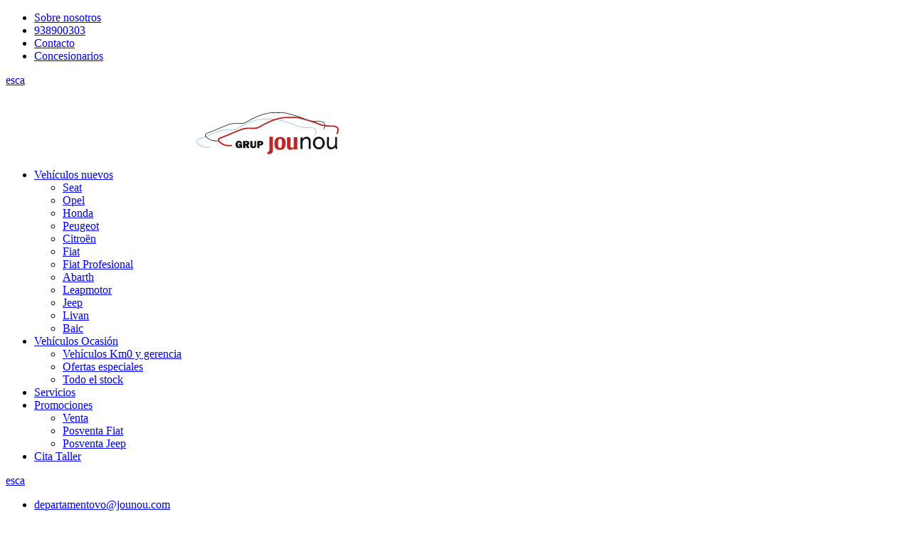

--- FILE ---
content_type: text/html; charset=UTF-8
request_url: https://www.jounou.es/
body_size: 29343
content:
<!DOCTYPE html>
<html lang="es" class="loading frontend-display web-ce60e51f-c98f-4220-a108-a880c9ad60a5 pagina-ae5d0f0d-8bc9-48c3-8996-47eb6d8dcc8a web-template-2d9dd4bf-e3db-4548-8fdc-1a3f5cc1d6ca grupo-75bedce1-c321-4979-b044-818bd9b5dccd slug-index"  data-alerts-type="default" data-cmp="default">
<head>
    <meta charset="utf-8"/><meta name="viewport" content="width=device-width, initial-scale=1"/><title>Concesionarios Oficiales Honda, Opel, Seat, Peugeot, Citroën, Fiat, Fiat Profesional, Jeep, Leapmotor, Livan y Abarth. Coches de segunda mano, gerencia y KM0</title><link href="https://image-proxy.kws.kaavan.es" rel="preconnect"/>
	<link rel="stylesheet" href="/cdn/fonts/PoppinsKws/font.css?1764853235"/>
	<link rel="stylesheet" href="/templates/vendors.css?1769522575"/>
	<link rel="stylesheet" href="/templates/grupo-jounou/css/frontend.css?1769522232"/>
<link href="/cdn/fonts/PoppinsKws/font.css?1764853235" rel="preload" as="style"/><link href="/templates/vendors.css?1769522575" rel="preload" as="style"/><link href="/templates/grupo-jounou/css/frontend.css?1769522232" rel="preload" as="style"/><style>:root {--theme-color: black;}.side-links ul li a .icon::before {
   background: #ba2828;
}
.side-links ul li a .label::before {
      background: #ba2828;
}
.mobile-links ul {
    background-color: #ba2828;
 }
 .vehicles-detalle.view-2 .vehicles-detalle-contenido-before-description .grupo-jounou-certificado-content {
    display: none;
}
.vehicles-summary-card .vehicles-summary-card-subscription {
   padding: 5px;
}

.vehicles-summary-card-before-subscription {
     display: none;
}
.testimonios-card.view-1.expandable {
cursor: default;
pointer-events: none;
}
footer.footer .footer-marcas {
pointer-events: none;
}
</style><link rel="preconnect" href="https://fonts.gstatic.com" crossorigin><link rel="preconnect" href="https://kit.fontawesome.com" crossorigin><link rel="preload" as="font" type="font/woff" href="/fonts/fontawesome/fa-solid-900.woff2" crossorigin><link rel="preload" as="font" type="font/woff" href="/fonts/fontawesome/fa-brands-400.woff2" crossorigin><link rel="preload" as="font" type="font/woff" href="/fonts/fontawesome/fa-regular-400.woff2" crossorigin><link href="https://image-proxy.kws.kaavan.es/i/480-360/vehicles/bb920b82-a64f-4d77-8dd1-d5a48b904b71/medias/4890385.jpg?format=webp" fetchpriority="high" as="image" type="image/webp" rel="preload"/><link href="https://image-proxy.kws.kaavan.es/i/480-360/vehicles/559aa73e-b7c4-47da-b185-777d469a2b08/medias/3830628.jpeg?format=webp" fetchpriority="high" as="image" type="image/webp" rel="preload"/><link href="https://image-proxy.kws.kaavan.es/i/480-360/vehicles/159d0ea4-8fa3-4d90-a22d-489fd3c01ab3/medias/3830411.jpeg?format=webp" fetchpriority="high" as="image" type="image/webp" rel="preload"/><link href="https://image-proxy.kws.kaavan.es/i/480-360/vehicles/302f6e30-78f9-4994-93c8-5c20d763f9a7/medias/4563419.jpg?format=webp" fetchpriority="high" as="image" type="image/webp" rel="preload"/><link href="/cdn/jquery/3.6.0/jquery.min.js?1695896015" rel="preload" as="script"/><link href="/cdn/popper/1.16.1/umd/popper.min.js?1695896016" rel="preload" as="script"/><link href="/cdn/twitter-bootstrap/4.6.1/js/bootstrap.min.js?1695896016" rel="preload" as="script"/><link href="/cdn/sourcebuster-js/sourcebuster.min.js?1738661622" rel="preload" as="script"/><link href="/cdn/toastr/2.1.4/toastr.min.js?1695896016" rel="preload" as="script"/><link href="/Frontend/js/main.js?1769521407" rel="preload" as="script"/><link href="/Frontend/js/bootstrapSlider.js?1769521407" rel="preload" as="script"/><link href="/FrontendVehiculos/js/Vehicles/buscador.js?1769521427" rel="preload" as="script"/><link href="/cdn/swiper/8.4.7/swiper-bundle.min.js?1695896016" rel="preload" as="script"/><link href="/FrontendVehiculos/js/Vehicles/destacados.js?1769521427" rel="preload" as="script"/><link href="/FrontendVehiculos/js/Vehicles/item.js?1769521427" rel="preload" as="script"/><link href="/FrontendEntidades/testimonios/js/ultimos.js?1709637494" rel="preload" as="script"/><link href="/FrontendEntidades/testimonios/js/expandable.js?1729759175" rel="preload" as="script"/><link href="/templates/grupo-jounou/js/frontend.js?1769522232" rel="preload" as="script"/><link href="https://cdn.kaavan.es/handlebars/4.7.8/handlebars.js" rel="preload" as="script"/><meta name="author" content="Kaavan Digital"/><link href="/manifest.json" rel="manifest"/><meta property="og:site_name" content="Grup Jounou"/><meta property="og:locale" content="es_ES"/><meta property="og:url" content="https://www.jounou.es/"/><link href="https://www.jounou.es/ca" rel="alternate" hreflang="ca"/><link href="https://www.jounou.es/" rel="canonical"/><link href="https://www.jounou.es" rel="home"/><meta name="mobile-web-app-capable" content="yes"/><meta name="apple-mobile-web-app-capable" content="yes"/><link href="https://image-proxy.kws.kaavan.es/blobs/webs/361/params_favicon_32.png?format=webp" rel="icon" type="image/png" sizes="32x32"/><link href="https://image-proxy.kws.kaavan.es/blobs/webs/361/params_favicon_32.png?format=webp" rel="shortcut icon" type="image/png" sizes="32x32"/><link href="https://image-proxy.kws.kaavan.es/blobs/webs/361/params_favicon_16.png?format=webp" rel="icon" type="image/png" sizes="16x16"/><link href="https://image-proxy.kws.kaavan.es/blobs/webs/361/params_favicon_16.png?format=webp" rel="shortcut icon" type="image/png" sizes="16x16"/><link href="https://image-proxy.kws.kaavan.es/blobs/webs/361/params_favicon.ico?format=webp" rel="shortcut icon"/><meta name="google-site-verification" content="_puNissVCZmJKO6nfpriLNsD3ojZJMW_hrADd1nuRZA"/><meta name="robots" content="index,follow"/><meta property="og:title" content="Concesionarios Oficiales Honda, Opel, Seat, Peugeot, Citroën, Fiat, Fiat Profesional, Jeep, Leapmotor, Livan y Abarth. Coches de segunda mano, gerencia y KM0"/><meta property="twitter:card" content="summary_large_image"/><meta property="twitter:title" content="Concesionarios Oficiales Honda, Opel, Seat, Peugeot, Citroën, Fiat, Fiat Profesional, Jeep, Leapmotor, Livan y Abarth. Coches de segunda mano, gerencia y KM0"/><meta name="description" content="Concesionarios Oficiales Honda, Opel, Seat, Peugeot, Citroën, Fiat, Fiat Profesional, Jeep, Leapmotor, Livan y Abarth. Coches de segunda mano, gerencia y KM0"/><meta property="og:description" content="Concesionarios Oficiales Honda, Opel, Seat, Peugeot, Citroën, Fiat, Fiat Profesional, Jeep, Leapmotor, Livan y Abarth. Coches de segunda mano, gerencia y KM0"/><meta property="twitter:description" content="Concesionarios Oficiales Honda, Opel, Seat, Peugeot, Citroën, Fiat, Fiat Profesional, Jeep, Leapmotor, Livan y Abarth. Coches de segunda mano, gerencia y KM0"/><meta name="keywords" content=""/><script type="application/ld+json">{"@context":"https:\/\/schema.org","@type":"Car","name":"Citroën C3 Turbo 100 Max","brand":{"@type":"Brand","name":"Citroën"},"model":"C3","vehicleConfiguration":"Turbo 100 Max","vehicleIdentificationNumber":" VR7CCHPV8ST060319","vehicleModelDate":2025,"image":"https:\/\/cdn.media.kaavan.es\/blobs\/vehicles\/bb920b82-a64f-4d77-8dd1-d5a48b904b71\/medias\/4890385.jpg","bodyType":"Berlina con portón","color":"ROJO","itemCondition":"https:\/\/schema.org\/UsedCondition","fuelType":"Gasolina","numberOfDoors":5,"vehicleEngine":{"@type":"EngineSpecification","engineDisplacement":{"@type":"QuantitativeValue","unitCode":"CMQ","value":"1199"},"fuelType":"Gasolina"},"vehicleSeatingCapacity":5,"vehicleTransmission":"Manual","mileageFromOdometer":{"@type":"QuantitativeValue","unitCode":"KMT","value":10},"dateVehicleFirstRegistered":"2025-06-01","offers":{"@type":"Offer","availability":"https:\/\/schema.org\/InStock","price":19800,"priceCurrency":"EUR"},"url":"https:\/\/www.jounou.es\/"}</script><script type="application/ld+json">{"@context":"https:\/\/schema.org","@type":"Car","name":"Peugeot e-3008 Allure Eléctrico 157kW","brand":{"@type":"Brand","name":"Peugeot"},"model":"e-3008","vehicleConfiguration":"Allure Eléctrico 157kW","vehicleIdentificationNumber":"VR3KCZKZXRS074350","vehicleModelDate":2024,"image":"https:\/\/cdn.media.kaavan.es\/blobs\/vehicles\/559aa73e-b7c4-47da-b185-777d469a2b08\/medias\/3830628.jpeg","bodyType":"Todoterreno","color":"Azul","itemCondition":"https:\/\/schema.org\/UsedCondition","fuelType":"Eléctrico","numberOfDoors":5,"vehicleSeatingCapacity":5,"vehicleTransmission":"Automático","mileageFromOdometer":{"@type":"QuantitativeValue","unitCode":"KMT","value":10},"dateVehicleFirstRegistered":"2024-09-01","offers":{"@type":"Offer","availability":"https:\/\/schema.org\/InStock","price":43900,"priceCurrency":"EUR"},"url":"https:\/\/www.jounou.es\/"}</script><script type="application/ld+json">{"@context":"https:\/\/schema.org","@type":"Car","name":"Opel Mokka-e BEV 50kWh 100kW (136CV) GS-e","brand":{"@type":"Brand","name":"Opel"},"model":"Mokka-e","vehicleConfiguration":"BEV 50kWh 100kW (136CV) GS-e","vehicleIdentificationNumber":" VXKUKZKXZPW013971","vehicleModelDate":2023,"image":"https:\/\/cdn.media.kaavan.es\/blobs\/vehicles\/159d0ea4-8fa3-4d90-a22d-489fd3c01ab3\/medias\/3830411.jpeg","bodyType":"Todoterreno","color":"Blanco","itemCondition":"https:\/\/schema.org\/UsedCondition","fuelType":"Eléctrico","numberOfDoors":5,"vehicleSeatingCapacity":5,"vehicleTransmission":"Automático","mileageFromOdometer":{"@type":"QuantitativeValue","unitCode":"KMT","value":132},"dateVehicleFirstRegistered":"2023-10-01","offers":{"@type":"Offer","availability":"https:\/\/schema.org\/InStock","price":30990,"priceCurrency":"EUR"},"url":"https:\/\/www.jounou.es\/"}</script><script type="application/ld+json">{"@context":"https:\/\/schema.org","@type":"Car","name":"Peugeot Rifter Rifter Allure BlueHDi 100","brand":{"@type":"Brand","name":"Peugeot"},"model":"Rifter","vehicleConfiguration":"Rifter Allure BlueHDi 100","vehicleIdentificationNumber":"VR3EBYHT0RJ044437","vehicleModelDate":2025,"image":"https:\/\/cdn.media.kaavan.es\/blobs\/vehicles\/302f6e30-78f9-4994-93c8-5c20d763f9a7\/medias\/4563419.jpg","bodyType":"Monovolumen compacto","color":"AZUL","itemCondition":"https:\/\/schema.org\/UsedCondition","fuelType":"Diésel","numberOfDoors":4,"vehicleEngine":{"@type":"EngineSpecification","engineDisplacement":{"@type":"QuantitativeValue","unitCode":"CMQ","value":"1499"},"fuelType":"Diésel"},"vehicleSeatingCapacity":5,"vehicleTransmission":"Manual","mileageFromOdometer":{"@type":"QuantitativeValue","unitCode":"KMT","value":10},"dateVehicleFirstRegistered":"2025-03-01","offers":{"@type":"Offer","availability":"https:\/\/schema.org\/InStock","price":28000,"priceCurrency":"EUR"},"url":"https:\/\/www.jounou.es\/"}</script><script type="application/ld+json">{"@context":"https:\/\/schema.org","@type":"Car","name":"Citroën C5 Aircross BlueHdi 96kW (130CV) S&S Shine","brand":{"@type":"Brand","name":"Citroën"},"model":"C5 Aircross","vehicleConfiguration":"BlueHdi 96kW (130CV) S&S Shine","vehicleIdentificationNumber":"164649","vehicleModelDate":2019,"image":"https:\/\/cdn.media.kaavan.es\/blobs\/vehicles\/82f4ad7d-7814-4874-b4fd-e128f7d8131f\/medias\/5485560.jpeg","bodyType":"Todoterreno","color":"BLANC","itemCondition":"https:\/\/schema.org\/UsedCondition","fuelType":"Diésel","numberOfDoors":5,"vehicleEngine":{"@type":"EngineSpecification","engineDisplacement":{"@type":"QuantitativeValue","unitCode":"CMQ","value":"1499"},"fuelType":"Diésel"},"vehicleSeatingCapacity":5,"vehicleTransmission":"Manual","mileageFromOdometer":{"@type":"QuantitativeValue","unitCode":"KMT","value":127830},"dateVehicleFirstRegistered":"2019-06-26","offers":{"@type":"Offer","availability":"https:\/\/schema.org\/InStock","price":16600,"priceCurrency":"EUR"},"url":"https:\/\/www.jounou.es\/"}</script><script type="application/ld+json">{"@context":"https:\/\/schema.org","@type":"WebSite","name":"Grup Jounou","url":"https:\/\/www.jounou.es"}</script><script type="application/ld+json">{"@context":"https:\/\/schema.org","@type":"BreadcrumbList","itemListElement":[{"@type":"ListItem","position":1,"item":{"@type":"Thing","id":"https:\/\/www.jounou.es\/","name":"Inicio"}}],"itemListOrder":"Ascending","numberOfItems":1}</script></head>
<body>
    <header class="header">
    <nav class="header-top">
        <div class="container">
            <div class="row">
                <div class="col"><ul class="secondary-menu menu-level-0"><li class="level-0 menu-elemento-7da35b93-ccf2-489a-af33-6362f72d6982"><a href="/quienes-somos" target="_self"><i class="fa-regular fa-messages-question"></i>Sobre nosotros</a></li><li class="level-0 menu-elemento-c0078865-6f39-421c-b506-dcbfff89b6ec"><a href="tel:+34938900303" target="_self"><i class="fa-regular fa-phone"></i>938900303</a></li><li class="level-0 menu-elemento-b6b8188f-3234-48e3-8f6f-47fdcf0afa99"><a href="mailto:%61%74%65%6e%63%69%6f%61%6c%63%6c%69%65%6e%74%6a%6f%75%6e%6f%75%40%67%6d%61%69%6c%2e%63%6f%6d" target="_self"><i class="fa-regular fa-envelope"></i>Contacto</a></li><li class="level-0 menu-elemento-8b6eb059-a6ee-41d0-a9c4-ccbac42db56d"><a href="/concesionarios" target="_self">Concesionarios</a></li></ul></div>
                <div class="col"><div class="locale-wrapper"><a href="/" class="locale-link locale-link-active">es</a><a href="/ca" class="locale-link ">ca</a></div></div>
            </div>
        </div>
    </nav>
    <nav class="header-bottom">
        <div class="container">
            <div class="row">
                <div class='hamburger' data-toggle='offcanvas'><div class='bar top'></div><div class='bar middle'></div><div class='bar bottom'></div></div>                <div class="col logos">
                    <p class='logo'><a href="/"><svg xmlns="http://www.w3.org/2000/svg" width="268" height="79" viewBox="0 0 268 79" fill="none" class="web logo-white" aria-labelledby="title-1755937300"><path d="M134.079 74.2682C137.076 74.5366 137.26 72.3613 137.44 70.0592L137.433 46.0467H143.965V72.2891C143.965 72.7745 143.4 74.6043 143.168 75.1263C142.193 77.3208 140.346 78.0722 138.139 78.7423H134.432C134.283 78.4629 133.831 78.5805 133.549 78.5701V74.2682H134.079Z" fill="white"/><path d="M177.153 46.9069V63.5131C177.153 64.025 177.67 65.4989 178.033 65.924C179.05 67.1135 181.315 66.8746 182.361 65.8368C182.718 65.4824 183.331 64.1371 183.331 63.6849V46.9069H190.04V70.1381H183.331V67.7291C180.303 71.0928 172.912 72.3366 171.014 67.2601C170.809 66.7104 170.444 65.242 170.444 64.7176V46.9069H177.153Z" fill="white"/><path d="M157.497 49.8961C155.704 49.9308 154.722 51.1384 154.214 52.6818C153.407 55.1298 153.343 62.6148 154.294 64.9735C155.428 67.7845 158.813 68.18 160.184 65.3846C161.395 62.9146 161.422 55.0817 160.612 52.4477C160.169 51.0086 159.148 49.8641 157.497 49.8961ZM155.756 46.441C162.601 45.7602 167.31 48.4054 167.804 55.4178C168.322 62.7772 167.377 70.4035 158.183 70.8338C151.662 71.1391 147.417 68.1404 146.958 61.6272C146.486 54.9156 147.4 47.2722 155.756 46.441Z" fill="white"/><path d="M229.544 49.5362C221.047 50.5125 221.257 65.2018 229.496 66.0068C240.476 67.0794 240.092 48.3241 229.544 49.5362ZM228.661 46.0945C239.955 44.7815 245.526 58.0618 238.581 65.9172C233.5 71.6638 224.728 70.4639 220.903 64.0582C217.021 57.5584 220.44 47.0501 228.661 46.0945Z" fill="white"/><path d="M249.531 46.5628L249.296 60.6942C249.296 62.5264 250.109 63.8077 250.379 64.2343C251.881 66.6083 255.731 66.3252 257.817 64.8791C259.532 63.6901 261.182 61.232 261.182 59.1965V46.5628H264.713C264.713 52.2683 264.383 58.3177 264.705 64.0366C264.783 65.4221 265.042 66.8006 265.431 68.1292C265.404 68.2541 263.171 69.5165 263.017 69.5662C262.734 69.6567 261.29 66.5425 261.271 65.6646C258.591 69.3974 252.712 71.0745 248.767 68.2157C246.732 66.7412 245.689 63.8208 245.689 60.4928C245.689 55.7478 245.815 49.7157 245.815 46.5628" fill="white"/><path d="M214.931 68.9336H211.4V55.7359C211.4 52.4596 210.928 51.9121 210.311 51.1521C208.783 49.2696 205.532 49.3177 203.579 50.3821C201.828 51.3359 199.749 54.3342 199.749 56.2856V68.9336H196.042V47.5952L199.572 46.3907V50.5207L201.512 48.1955C205.144 44.9817 211.601 45.0502 213.957 49.6633C214.267 50.2709 214.931 51.6552 214.931 53.7626V68.9336Z" fill="white"/><path d="M91.8877 59.2968C93.2483 59.3492 95.8502 59.5655 95.3838 57.5288C95.319 57.2467 94.8849 56.7155 94.6241 56.7155H91.8877V59.2968ZM99.655 67.2126H95.0651L93.2757 62.2461L92.0642 62.2223V67.2126H87.8275V53.7903H95.8596C95.9497 53.7903 96.766 54.038 96.9542 54.0999C100.477 55.2593 100.611 59.8785 97.3833 61.4654L99.655 67.2126Z" fill="white"/><path d="M85.709 67.2129L83.5978 67.2056L83.1494 66.0114C80.3049 68.8665 75.4741 67.3716 74.15 63.7675C72.692 59.7989 74.2763 53.9996 79.2591 53.612C82.5522 53.3555 85.1157 54.8982 85.6977 58.1574C85.621 58.3628 85.4679 58.403 85.2676 58.4369C84.7949 58.5167 82.2603 58.6962 81.9361 58.5865L81.7325 58.4411C81.5264 57.2607 80.928 56.5321 79.6097 56.7067C77.5904 56.9736 77.7128 61.8173 78.4363 63.2032C79.3135 64.8843 81.9404 64.5146 81.8262 62.5666L79.7071 62.5663V59.8992L79.9719 59.6411H85.709V67.2129Z" fill="white"/><path d="M105.657 53.7903V63.1687C105.657 64.7212 109.188 64.6655 109.188 62.8244V53.7903H112.365V63.8571C112.365 64.0049 111.924 65.1545 111.807 65.3773C110.031 68.7456 101.42 68.0051 101.42 63.6849V53.7903H105.657Z" fill="white"/><path d="M118.544 59.4689C119.957 59.3854 121.83 60.0052 121.738 58.0033C121.664 56.3895 119.712 56.994 118.544 56.8877V59.4689ZM118.72 62.3945V67.2126H114.484V53.7903H121.633C122.133 53.7903 123.651 54.3363 124.104 54.6514C126.516 56.331 126.395 60.1256 123.9 61.6784C123.623 61.8502 122.221 62.3945 121.986 62.3945H118.72Z" fill="white"/><path d="M111.636 74.2682H111.106C111.22 73.8303 111.584 74.2636 111.636 74.2682Z" fill="white"/><path d="M194.445 9.49338C194.664 9.54397 194.903 9.60521 195.127 9.65945C200.522 10.97 205.45 13.8611 210.797 15.3868C214.173 16.3506 217.597 16.7903 221.115 16.957L221.526 17.1307C228.104 19.3466 234.283 22.9272 241.284 23.7716C241.344 24.9584 241.184 25.2494 240.943 26.2623C234.122 25.5331 227.992 22.2163 221.615 19.9499C215.032 17.6106 208.113 15.5495 201.33 13.823C197.759 12.9141 192.424 11.3375 188.89 11.0078C186.292 10.7653 183.225 11.041 180.557 10.9947C170.563 10.8204 162.997 10.6684 153.228 13.312C152.521 13.5037 151.868 13.7706 151.185 13.9763C142.823 16.4908 134.917 20.0559 127.225 24.0751C122.703 26.4384 116.465 30.8924 111.422 31.2495C102.442 31.8855 95.0347 30.0359 86.1251 33.1549C74.0988 37.3648 62.5481 43.1385 50.6911 47.5915C46.1244 49.3065 38.754 49.9692 45.5844 55.7341C46.5122 56.5169 48.0706 57.6275 49.1101 58.2741C54.1406 61.4026 60.7327 61.9916 66.5349 61.1272L66.8773 63.7849C61.6428 64.3766 56.275 64.1463 51.3321 62.2512C48.3044 61.0903 43.9508 58.1367 41.8444 55.7271C41.4636 55.2916 41.0013 54.7041 40.8177 54.1547C40.9367 54.1352 41.7361 53.8759 41.7668 53.8345L41.8386 52.9932C41.3124 53.0291 40.8424 53.1361 40.3067 53.1583C39.2556 47.5477 45.2691 46.8462 49.1606 45.4357C61.3403 41.0213 73.2006 34.8872 85.5693 30.6206C92.4234 28.256 97.8621 28.835 104.95 28.7594C109.452 28.7116 112.432 29.0498 116.613 27.0125C120.086 25.3204 123.557 23.047 127.055 21.2528C132.907 18.2505 138.931 15.584 145.053 13.146C146.01 13.0518 146.76 12.5823 147.608 12.3159C161.368 7.99329 171.981 7.87993 186.348 8.50429C189.405 8.63714 191.444 8.80108 194.445 9.49338Z" fill="white"/><path d="M242.305 23.9377L252.773 24.775C256.975 24.8192 261.411 24.1607 264.943 26.8571C269.735 30.5152 268.075 36.5277 265.506 40.9915C265.42 41.1423 265.573 41.2679 265.242 41.181L263.085 39.95C265.393 35.9262 267.279 30.105 261.596 27.962C258.735 26.8833 254.043 27.4044 250.908 27.2569L242.135 26.4281C242.297 25.606 242.325 24.7753 242.305 23.9377Z" fill="white"/><path d="M153.228 13.312C164.198 15.9664 175.043 19.0693 185.587 23.0269C187.681 23.813 189.685 24.8564 191.803 25.6011C198.097 27.8145 204.26 28.1451 210.888 28.4136C214.917 28.5766 219.882 27.9809 223.141 30.5822C227.512 34.0712 225.637 39.8391 223.147 43.843L222.372 43.4386C224.957 38.8231 226.775 32.5427 220.331 30.1666C217.4 29.0855 212.016 29.608 208.669 29.4152C203.162 29.0976 197.356 28.5214 192.143 26.7636C189.513 25.8765 187.031 24.6239 184.439 23.647C173.651 19.5809 162.475 16.4506 151.185 13.9763C151.868 13.7706 152.521 13.5037 153.228 13.312Z" fill="white"/><path d="M216.757 15.6364C212.817 15.1705 208.858 14.1207 205.346 12.3159C209.227 13.1329 213.011 14.3794 216.757 15.6364Z" fill="white"/><path d="M147.608 12.3159C146.76 12.5823 146.01 13.0518 145.053 13.146C142.196 13.4278 138.4 13.1438 135.423 13.153C129.957 13.17 124.581 12.9528 119.133 13.8623C105.411 16.1526 92.7853 22.4455 80.7277 28.8895C77.5031 30.6133 74.1841 33.0708 70.3656 33.399C65.4893 33.8183 60.2387 33.2847 55.3783 33.4023C46.7484 33.6117 36.9058 38.232 28.9005 41.4586C25.4603 42.8453 22.0466 44.3183 18.6762 45.8535C18.4354 45.5899 18.1913 45.3208 17.995 45.0231C20.8988 43.8052 23.7676 42.4806 26.6864 41.2928C32.2868 39.013 38.3754 36.4659 44.0564 34.4831C52.4927 31.5384 60.4594 32.7353 69.1669 32.5772C73.8632 32.4915 80.6836 27.7277 84.9267 25.5115C93.6068 20.9771 103.255 16.5743 112.826 14.1893C123.888 11.4326 135.288 12.0112 146.674 12.1471C146.961 12.1505 147.431 12.0402 147.608 12.3159Z" fill="white"/><path fill-rule="evenodd" clip-rule="evenodd" d="M18.5621 44.8187C18.8232 44.7126 19.1215 44.8385 19.2274 45.0999C19.3337 45.3614 19.208 45.66 18.9468 45.766C18.9468 45.766 10.5293 49.191 7.88638 50.2218C6.84295 50.6289 5.3819 50.9473 4.04748 51.4879C2.8409 51.977 1.72837 52.6425 1.24197 53.8138C0.772301 54.9449 1.10652 56.0571 1.82273 57.1074C2.61352 58.2665 3.86393 59.3467 5.1664 60.298C9.10361 63.1736 14.8757 66.4992 25.9102 65.2649C26.1902 65.2335 26.4432 65.4358 26.4745 65.7164C26.5056 65.9968 26.3038 66.25 26.0234 66.2814C14.6063 67.5584 8.63821 64.0996 4.56432 61.1244C2.87316 59.8891 1.28123 58.4347 0.511748 56.8938C-0.0486237 55.7718 -0.191684 54.6018 0.298679 53.421C0.777172 52.2692 1.71985 51.4833 2.84212 50.9123C4.37469 50.1328 6.24848 49.7632 7.51564 49.269C10.155 48.2394 18.5621 44.8187 18.5621 44.8187Z" fill="white"/><path d="M204.835 12.1499L205.176 12.3159H205.346C208.858 14.1207 212.817 15.1705 216.757 15.6364C219.847 16.0017 223.103 16.3418 226.212 16.4652C232.226 16.7035 242.104 15.2991 242.305 23.9377C242.325 24.7753 242.297 25.606 242.135 26.4281C241.755 28.3523 240.687 30.173 239.829 31.912L238.893 31.4845C239.844 29.743 240.484 28.1869 240.943 26.262C241.184 25.2494 241.344 24.9584 241.284 23.7716C240.896 16.1992 231.194 17.7313 225.863 17.4695C224.427 17.3991 222.967 17.1609 221.526 17.1307L221.115 16.957C217.597 16.7903 214.173 16.3506 210.797 15.3868C205.45 13.8611 200.522 10.9697 195.127 9.65945C194.968 9.38125 194.698 9.4041 194.445 9.32732C186.712 6.97159 179.21 4.56741 171.285 2.76717C169.102 2.2711 166.009 1.37372 163.871 1.19455C160.966 0.950777 157.482 1.22197 154.499 1.19881C146.951 1.14092 140.418 0.876123 132.928 2.40578C122.497 4.53602 112.009 9.20604 102.64 14.0555C98.3382 16.2824 91.3705 21.0983 86.7247 21.4533C77.4236 22.1639 70.1826 20.2177 60.87 23.4785C48.8014 27.7042 37.2178 33.5404 25.3133 37.962C22.1261 39.1458 14.7335 40.085 17.995 45.0231C18.1916 45.3208 18.4354 45.5899 18.6762 45.8535C24.4638 52.1906 31.9824 53.5054 40.3067 53.1583C40.8424 53.1361 41.3124 53.0291 41.8386 52.9932L41.7671 53.8345C41.7361 53.8759 40.9367 54.1352 40.8177 54.1547C32.449 55.5095 23.1126 52.2926 17.4839 46.1853C17.2632 45.9461 17.1184 45.7167 16.9622 45.4686C16.4658 44.68 15.5754 42.4885 16.7281 40.8827C18.4573 38.4736 22.0004 38.0934 24.6348 37.1344C36.8123 32.7018 48.6803 26.5567 61.0432 22.3193C69.9285 19.2737 77.4483 21.0944 86.3847 20.4578C91.0823 20.1233 98.2582 15.1391 102.64 12.8934C115.958 6.06781 130.486 0.0665028 145.812 0.0229289C151.709 0.374262 158.379 -0.329623 164.194 0.215812C167.286 0.505898 171.77 1.80184 174.895 2.56849C185.055 5.06165 195.177 8.22334 204.835 12.1499Z" fill="white"/><title id="title-1755937300">Grup Jounou</title></svg><svg xmlns="http://www.w3.org/2000/svg" width="200" height="59" viewBox="0 0 200 59" fill="none" class="web logo-black" aria-labelledby="title-1294453155"><path d="M100.059 55.424C102.296 55.6244 102.432 54.001 102.567 52.283L102.562 34.3632H107.436V53.9471C107.436 54.3093 107.015 55.6748 106.842 56.0644C106.114 57.7021 104.736 58.2628 103.089 58.7629H100.322C100.211 58.5544 99.8741 58.6421 99.6637 58.6344V55.424H100.059Z" fill="#BA2828"/><path d="M132.204 35.0051V47.3978C132.204 47.7798 132.589 48.8798 132.861 49.197C133.62 50.0847 135.31 49.9065 136.09 49.1319C136.357 48.8675 136.815 47.8635 136.815 47.5261V35.0051H141.821V52.3419H136.815V50.5441C134.554 53.0543 129.039 53.9825 127.622 50.1941C127.469 49.7839 127.197 48.6881 127.197 48.2967V35.0051H132.204Z" fill="#BA2828"/><path d="M117.535 37.2359C116.197 37.2618 115.464 38.163 115.085 39.3147C114.482 41.1417 114.435 46.7274 115.145 48.4877C115.991 50.5855 118.517 50.8806 119.54 48.7945C120.444 46.9512 120.464 41.1057 119.86 39.1401C119.529 38.0661 118.767 37.212 117.535 37.2359ZM116.236 34.6574C121.344 34.1494 124.858 36.1235 125.227 41.3565C125.614 46.8486 124.909 52.5399 118.047 52.861C113.18 53.0889 110.013 50.8511 109.67 45.9904C109.318 40.9818 110 35.2778 116.236 34.6574Z" fill="#BA2828"/><path d="M171.301 36.9673C164.96 37.6959 165.117 48.658 171.266 49.2588C179.46 50.0593 179.173 36.0627 171.301 36.9673ZM170.643 34.3989C179.071 33.419 183.229 43.3297 178.045 49.192C174.253 53.4805 167.707 52.585 164.853 47.8046C161.956 42.954 164.507 35.112 170.643 34.3989Z" fill="#111111"/><path d="M186.217 34.7484L186.042 45.2942C186.042 46.6615 186.649 47.6177 186.85 47.9361C187.971 49.7077 190.844 49.4965 192.401 48.4172C193.681 47.5299 194.912 45.6955 194.912 44.1765V34.7484H197.547C197.547 39.0062 197.301 43.5207 197.541 47.7885C197.599 48.8225 197.793 49.8512 198.083 50.8426C198.063 50.9359 196.396 51.878 196.281 51.9151C196.07 51.9826 194.993 49.6586 194.979 49.0035C192.978 51.7891 188.591 53.0407 185.647 50.9072C184.128 49.8069 183.35 47.6275 183.35 45.1438C183.35 41.6028 183.444 37.1013 183.444 34.7484" fill="#111111"/><path d="M160.396 51.443H157.761V41.5939C157.761 39.149 157.409 38.7403 156.948 38.1732C155.808 36.7684 153.382 36.8043 151.924 37.5986C150.618 38.3103 149.066 40.5479 149.066 42.0042V51.443H146.3V35.5188L148.934 34.6199V37.7021L150.382 35.9668C153.093 33.5684 157.911 33.6196 159.669 37.0622C159.901 37.5156 160.396 38.5486 160.396 40.1213V51.443Z" fill="#111111"/><path d="M68.5729 44.2513C69.5883 44.2904 71.53 44.4519 71.182 42.932C71.1336 42.7214 70.8097 42.325 70.615 42.325H68.5729V44.2513ZM74.3694 50.1586H70.9441L69.6087 46.4523L68.7046 46.4346V50.1586H65.5429V40.142H71.537C71.6042 40.142 72.2135 40.3269 72.3538 40.3731C74.9831 41.2383 75.0831 44.6854 72.6741 45.8697L74.3694 50.1586Z" fill="#111111"/><path d="M63.9619 50.1589L62.3864 50.1534L62.0518 49.2622C59.9291 51.3929 56.3239 50.2773 55.3358 47.5877C54.2477 44.6261 55.4301 40.2982 59.1486 40.009C61.6061 39.8175 63.5192 40.9688 63.9535 43.4011C63.8963 43.5543 63.782 43.5844 63.6326 43.6096C63.2798 43.6692 61.3883 43.8031 61.1464 43.7213L60.9944 43.6128C60.8406 42.7318 60.394 42.1881 59.4102 42.3184C57.9033 42.5176 57.9946 46.1323 58.5346 47.1665C59.1892 48.4211 61.1495 48.1453 61.0644 46.6915L59.4829 46.6913V44.7009L59.6805 44.5083H63.9619V50.1589Z" fill="#111111"/><path d="M78.8486 40.142V47.1408C78.8486 48.2994 81.4836 48.2578 81.4836 46.8839V40.142H83.8548V47.6545C83.8548 47.7648 83.5257 48.6228 83.4378 48.789C82.1128 51.3027 75.6869 50.7501 75.6869 47.5261V40.142H78.8486Z" fill="#111111"/><path d="M88.4658 44.3798C89.5202 44.3175 90.9181 44.78 90.8495 43.286C90.7941 42.0817 89.3371 42.5329 88.4658 42.4535V44.3798ZM88.5973 46.563V50.1586H85.4358V40.142H90.7712C91.1437 40.142 92.277 40.5495 92.615 40.7846C94.4151 42.0381 94.3245 44.8698 92.4625 46.0286C92.2563 46.1569 91.21 46.563 91.0347 46.563H88.5973Z" fill="#111111"/><path d="M83.3103 55.424H82.9151C82.9998 55.0972 83.2719 55.4206 83.3103 55.424Z" fill="#89B9E2"/><path d="M145.109 7.08461C145.272 7.12236 145.45 7.16807 145.617 7.20855C149.643 8.18658 153.321 10.3441 157.311 11.4827C159.831 12.202 162.386 12.5301 165.011 12.6545L165.318 12.7841C170.227 14.4377 174.838 17.1099 180.062 17.74C180.108 18.6257 179.988 18.8429 179.808 19.5987C174.718 19.0546 170.144 16.5794 165.384 14.888C160.472 13.1422 155.308 11.6041 150.246 10.3157C147.581 9.63737 143.6 8.46082 140.963 8.21478C139.024 8.03377 136.735 8.23956 134.744 8.205C127.285 8.07493 121.64 7.96146 114.35 9.93436C113.821 10.0774 113.334 10.2766 112.824 10.4301C106.584 12.3066 100.685 14.9671 94.9442 17.9665C91.5691 19.7302 86.9139 23.054 83.1506 23.3205C76.4492 23.7951 70.9214 22.4148 64.2724 24.7425C55.2976 27.8842 46.6777 32.1929 37.8291 35.5161C34.4212 36.7959 28.9209 37.2905 34.0182 41.5926C34.7106 42.1768 35.8736 43.0056 36.6493 43.4882C40.4035 45.8229 45.3229 46.2624 49.6529 45.6173L49.9084 47.6006C46.0021 48.0423 41.9963 47.8703 38.3075 46.4562C36.048 45.5898 32.7991 43.3856 31.2272 41.5874C30.943 41.2624 30.598 40.824 30.461 40.414C30.5498 40.3994 31.1463 40.2059 31.1693 40.175L31.2229 39.5471C30.8301 39.574 30.4794 39.6538 30.0796 39.6704C29.2952 35.4833 33.7829 34.9599 36.687 33.9072C45.7763 30.6129 54.6273 26.0352 63.8577 22.8512C68.9727 21.0866 73.0314 21.5187 78.3209 21.4623C81.6803 21.4266 83.9048 21.679 87.025 20.1586C89.6163 18.8959 92.207 17.1992 94.817 15.8603C99.184 13.6198 103.68 11.6298 108.249 9.81042C108.963 9.74016 109.522 9.38974 110.155 9.19099C120.424 5.96514 128.344 5.88055 139.066 6.34648C141.347 6.44563 142.869 6.56797 145.109 7.08461Z" fill="#BA2828"/><path d="M180.825 17.8639L188.636 18.4888C191.773 18.5218 195.083 18.0304 197.719 20.0426C201.295 22.7725 200.056 27.2595 198.139 30.5907C198.074 30.7032 198.189 30.7969 197.942 30.7321L196.332 29.8134C198.054 26.8106 199.462 22.4664 195.221 20.8672C193.086 20.0622 189.585 20.451 187.245 20.341L180.698 19.7224C180.819 19.1089 180.839 18.489 180.825 17.8639Z" fill="#BA2828"/><path d="M114.35 9.93436C122.535 11.9152 130.629 14.2308 138.498 17.1842C140.061 17.7709 141.556 18.5495 143.136 19.1053C147.834 20.7571 152.433 21.0038 157.379 21.2042C160.386 21.3258 164.091 20.8813 166.523 22.8225C169.785 25.4262 168.386 29.7306 166.528 32.7186L165.95 32.4169C167.879 28.9725 169.235 24.2856 164.426 22.5124C162.239 21.7056 158.221 22.0956 155.723 21.9516C151.613 21.7147 147.28 21.2847 143.39 19.9728C141.428 19.3108 139.575 18.376 137.641 17.647C129.59 14.6126 121.25 12.2765 112.824 10.4301C113.334 10.2766 113.821 10.0774 114.35 9.93436Z" fill="#89B9E2"/><path d="M161.759 11.6689C158.819 11.3212 155.864 10.5379 153.243 9.19099C156.14 9.80065 158.964 10.7309 161.759 11.6689Z" fill="#BA2828"/><path d="M110.155 9.19099C109.523 9.38974 108.963 9.74016 108.249 9.81042C106.116 10.0208 103.284 9.80883 101.062 9.81565C96.9829 9.82839 92.9709 9.66625 88.9051 10.345C78.6646 12.0542 69.2428 16.7504 60.2446 21.5594C57.8381 22.8457 55.3612 24.6797 52.5116 24.9246C48.8726 25.2375 44.9542 24.8393 41.3271 24.9271C34.8868 25.0833 27.5416 28.5313 21.5675 30.9393C19.0002 31.9741 16.4527 33.0734 13.9375 34.219C13.7578 34.0223 13.5756 33.8215 13.4291 33.5993C15.5961 32.6904 17.737 31.7019 19.9152 30.8156C24.0946 29.1142 28.6383 27.2134 32.8779 25.7337C39.1737 23.5361 45.1189 24.4293 51.6171 24.3113C55.1218 24.2474 60.2116 20.6923 63.3781 19.0384C69.8559 15.6545 77.0559 12.3689 84.1985 10.589C92.4539 8.53177 100.961 8.9636 109.458 9.06502C109.672 9.06752 110.023 8.9852 110.155 9.19099Z" fill="#89B9E2"/><path fill-rule="evenodd" clip-rule="evenodd" d="M13.8523 33.4468C14.0472 33.3676 14.2698 33.4615 14.3488 33.6567C14.4281 33.8518 14.3343 34.0746 14.1394 34.1537C14.1394 34.1537 7.85772 36.7097 5.88536 37.479C5.10668 37.7828 4.01634 38.0204 3.02051 38.4238C2.12007 38.7888 1.28983 39.2854 0.926841 40.1595C0.576344 41.0036 0.825758 41.8336 1.36025 42.6175C1.95039 43.4825 2.88353 44.2886 3.85552 44.9985C6.79374 47.1445 11.1012 49.6263 19.336 48.7051C19.545 48.6817 19.7337 48.8327 19.7571 49.0421C19.7803 49.2513 19.6297 49.4403 19.4205 49.4637C10.9002 50.4167 6.44642 47.8355 3.40621 45.6152C2.14415 44.6934 0.956144 43.608 0.381902 42.4581C-0.0362863 41.6208 -0.143048 40.7476 0.222895 39.8664C0.579979 39.0069 1.28347 38.4204 2.12098 37.9943C3.2647 37.4126 4.66305 37.1367 5.60868 36.7679C7.57832 35.9995 13.8523 33.4468 13.8523 33.4468Z" fill="#89B9E2"/><path d="M152.862 9.06706L153.116 9.19099H153.243C155.864 10.5379 158.819 11.3212 161.759 11.6689C164.065 11.9416 166.495 12.1954 168.815 12.2875C173.303 12.4653 180.675 11.4172 180.825 17.8639C180.839 18.489 180.819 19.1089 180.698 19.7224C180.414 21.1585 179.617 22.5171 178.977 23.8149L178.279 23.4959C178.988 22.1963 179.465 21.035 179.808 19.5985C179.988 18.8429 180.108 18.6257 180.062 17.74C179.773 12.0889 172.533 13.2323 168.554 13.037C167.483 12.9844 166.393 12.8066 165.318 12.7841L165.011 12.6545C162.386 12.5301 159.831 12.202 157.311 11.4827C153.321 10.3441 149.643 8.18635 145.617 7.20855C145.498 7.00093 145.297 7.01799 145.109 6.96068C139.337 5.20268 133.738 3.40851 127.824 2.06505C126.195 1.69485 123.887 1.02516 122.292 0.891453C120.124 0.709535 117.524 0.911919 115.298 0.894637C109.665 0.851431 104.79 0.653823 99.2001 1.79536C91.4154 3.38509 83.5888 6.87018 76.5968 10.4892C73.3867 12.151 68.187 15.745 64.7199 16.01C57.7788 16.5402 52.3751 15.0879 45.4254 17.5212C36.419 20.6748 27.7745 25.0301 18.8905 28.3299C16.512 29.2133 10.9952 29.9141 13.4291 33.5993C13.5758 33.8215 13.7578 34.0223 13.9375 34.219C18.2565 38.9482 23.8674 39.9294 30.0796 39.6704C30.4794 39.6538 30.8301 39.574 31.2229 39.5471L31.1695 40.175C31.1463 40.2059 30.5498 40.3994 30.461 40.414C24.2157 41.425 17.2482 39.0244 13.0477 34.4666C12.883 34.2881 12.7749 34.1169 12.6584 33.9318C12.2879 33.3433 11.6235 31.7079 12.4837 30.5095C13.7741 28.7117 16.4182 28.4279 18.3842 27.7123C27.4719 24.4043 36.3286 19.8184 45.5546 16.6562C52.1854 14.3834 57.7972 15.7421 64.4662 15.267C67.9719 15.0174 73.327 11.2978 76.5968 9.62191C86.5359 4.52822 97.3777 0.0496289 108.815 0.0171111C113.216 0.2793 118.193 -0.245987 122.533 0.161054C124.841 0.377536 128.186 1.34466 130.518 1.91679C138.1 3.77735 145.654 6.13682 152.862 9.06706Z" fill="#111111"/><title id="title-1294453155">Grup Jounou</title></svg></a></p>                                    </div>
                <div class="col menus">
                    <div class="navbar-collapse offcanvas-collapse"><ul class="main-menu menu-level-0"><li class="level-0 menu-elemento-04ed024a-8c99-4da7-a112-20fa1714282f childrens"><a href="#" class="external" target="_blank">Vehículos nuevos</a><ul class="submenu menu-level-1"><li class="level-1 menu-elemento-56bc4128-00c9-4a92-9a3a-5d2b030216e7"><a href="https://www.concesionarios.seat/joumovil" target="_blank" rel="nofollow">Seat</a></li><li class="level-1 menu-elemento-48aba1aa-1611-4d6c-bddc-c0ead9d2950b"><a href="/vehiculos-nuevos-opel" target="_self">Opel</a></li><li class="level-1 menu-elemento-63f57519-61b1-4e05-a8db-b61e32596324"><a href="https://stylauto-vilafranca.honda.es/es/home" target="_blank" rel="nofollow">Honda</a></li><li class="level-1 menu-elemento-567e5c59-be0d-41df-8237-60ffc419775e"><a href="/vehiculos-nuevos-peugeot" target="_self">Peugeot</a></li><li class="level-1 menu-elemento-77bfe808-40d5-4d75-8485-cfcb76d2d301"><a href="/vehiculos-nuevos-citroen" target="_self">Citroën</a></li><li class="level-1 menu-elemento-74f6324d-fb64-4b1a-ac41-8d7046ce66a8"><a href="/vehiculos-nuevos-fiat" target="_self">Fiat</a></li><li class="level-1 menu-elemento-b61f553f-7842-4ec8-a479-2ee68362ac4f"><a href="/vehiculos-nuevos-fiat-profesional" target="_self">Fiat Profesional</a></li><li class="level-1 menu-elemento-e52c4a01-a48e-4ac1-989b-6120d818d825"><a href="/vehiculos-nuevos-abarth" target="_self">Abarth</a></li><li class="level-1 menu-elemento-75f2a693-b7aa-4338-a04a-b05089e266c2"><a href="/vehiculos-nuevos-leapmotor" target="_self">Leapmotor</a></li><li class="level-1 menu-elemento-c1530f05-f497-4c33-8da9-750e6b391f77"><a href="/vehiculos-nuevos-jeep" target="_self">Jeep</a></li><li class="level-1 menu-elemento-e8e98a4b-d9ca-4d03-9a5a-345c2d18d478"><a href="/vehiculos-nuevos-livan" target="_self">Livan</a></li><li class="level-1 menu-elemento-def3e2ee-9655-45b6-a45c-162a6f189866"><a href="/vehiculos-nuevos-baic" target="_self">Baic</a></li></ul></li><li class="level-0 menu-elemento-3917bb9f-fd05-4646-98c1-843d6691f54e childrens"><a href="#" target="_self">Vehículos Ocasión</a><ul class="submenu menu-level-1"><li class="level-1 menu-elemento-13436fa7-80be-4cc9-868c-7b2ecc48c46c"><a href="/vehiculos-listado-km0-y-gerencia" target="_self">Vehículos Km0 y gerencia</a></li><li class="level-1 menu-elemento-9be0e7db-6c5c-4cd0-8670-f1b60a514bb0"><a href="/vehiculos-ofertas-especiales" target="_self">Ofertas especiales</a></li><li class="level-1 menu-elemento-b17729bd-668b-4f8b-a4ed-f2b1f5c30f83"><a href="/vehiculos-listado" target="_self">Todo el stock</a></li></ul></li><li class="level-0 menu-elemento-67c77e4e-a3a0-49fa-aba5-db8221c37938"><a href="/servicios" target="_self">Servicios</a></li><li class="level-0 menu-elemento-09043a78-e751-4137-9a53-194907f56a65 childrens"><a href="#" target="_self">Promociones</a><ul class="submenu menu-level-1"><li class="level-1 menu-elemento-3badbfd1-7760-444b-8130-62ae1696feb0"><a href="/promociones-vehiculos-marca-venta" target="_self">Venta</a></li><li class="level-1 menu-elemento-8b99a1ec-23e7-4c9b-9c69-41cc3d395910"><a href="/promociones-fiat-taller" target="_self">Posventa Fiat</a></li><li class="level-1 menu-elemento-bfadc656-bafa-4468-b8ae-8705df880367"><a href="/promociones-jeep-taller" target="_self">Posventa Jeep</a></li></ul></li><li class="level-0 menu-elemento-b6a9c1e3-e1a5-466d-a553-06df8de72b1d"><a href="/cita-taller" target="_self">Cita Taller</a></li></ul><div class="locale-wrapper"><a href="/" class="locale-link locale-link-active">es</a><a href="/ca" class="locale-link ">ca</a></div><ul class="menu-mobile menu-level-0"><li class="level-0 menu-elemento-197cc915-2601-4c2a-bc90-a7108ede7f6f"><a href="mailto:%64%65%70%61%72%74%61%6d%65%6e%74%6f%76%6f%40%6a%6f%75%6e%6f%75%2e%63%6f%6d" target="_self"><i class="fa-regular fa-envelope"></i>departamentovo@jounou.com</a></li><li class="level-0 menu-elemento-4c44500b-9a32-42a4-aa02-6c6ed2358130 whatsapp"><a href="tel:+34938904433" target="_self"><i class="fa-brands fa-whatsapp"></i>938 904 433</a></li><li class="level-0 menu-elemento-15d163ea-8beb-4a0b-a995-5ece1581d6e7"><a href="tel:+34938142264" target="_self"><i class="fa-regular fa-phone"></i>938 142 264</a></li></ul><ul class='social-menu'><li><a href="https://www.facebook.com/OpelJounou/" class="facebook" title="Ir a Facebook" target="_blank" rel="nofollow"><span>Facebook</span></a></li></ul><ul class="menu-legal menu-level-0"><li class="level-0 menu-elemento-3a6ab15d-6d4c-42da-8277-cbc189454f63"><a href="/aviso-legal" target="_self">Aviso legal</a></li><li class="level-0 menu-elemento-b62e8705-f472-47aa-8d59-f23e9e5f1f73"><a href="/politica-de-privacidad" target="_self">Política de Privacidad</a></li><li class="level-0 menu-elemento-65ef9443-5e15-446d-8970-0754c6671933"><a href="/politica-de-cookies" target="_self">Política de Cookies</a></li></ul></div>
                </div>
            </div>
        </div>
    </div>
</header><main class="content"><div class='block block-ba9fd179-5941-44fc-a9a9-eb2d713b10a0 block-texto view-1 home-hero integrated-with-header rte' data-block='ba9fd179-5941-44fc-a9a9-eb2d713b10a0'><div class="container"><div class="content rte clearfix"><p><div class="home-hero-content">
    <img src="/templates/grupo-jounou/img/grupo-jounou-logo-white.svg" alt="">
    <div class="home-hero-content-header">
        <h1 class="titular">Concesionario Oficial</h1>
        <p class="subtitular">Conecta con el coche que te llevará a donde siempre soñaste</p>
    </div>
</div></p>
</div></div></div><div class='block block-00fd7c34-e7d1-4685-938b-caa6e9484622 block--templates-grupo-jounou-buscador-vo vehicles-buscador buscador has-filter' data-block='00fd7c34-e7d1-4685-938b-caa6e9484622'><div class="container buscador-wrapper">
    <div class="content">
        <!-- <div class="content-header">
                            <div class="vehicles-buscador-titular">
                    <h2 class='titular'>Encuentra tu vehículo</h2>                </div>
                        <div class="vehicles-buscador-resultados">
                <p>
                    <a href="/vehiculos-listado">138 vehículos encontrados</a>                </p>
            </div>
        </div> -->

        <div class="content-body">
            <form method="post" accept-charset="utf-8" class="form vehicles-buscador-form" action="/frontend-vehiculos/vehicles/buscador"><div style="display:none;"><input type="hidden" name="_csrfToken" autocomplete="off" value="h8nq3oGiTApy6M8koTbHOVEo4T3XK0B47JdGOVEmwSWiMhqiso+dHpBM7O81ODvbQayMgh+U9l9CooM32ElwIQ=="/></div>            <div class='vehicles-buscador-row input-count-3'><div class="form-group input col-marca select"><label title="Marca" for="marca">Marca</label><select name="marca" class="form-control" id="marca"><option value="">Seleccionar marca</option><option value="baic">BAIC</option><option value="citroen">Citroën</option><option value="cupra">Cupra</option><option value="fiat">Fiat</option><option value="honda">Honda</option><option value="hyundai">Hyundai</option><option value="jeep">Jeep</option><option value="leapmotor">Leapmotor</option><option value="livan">Livan</option><option value="mazda">Mazda</option><option value="nissan">Nissan</option><option value="opel">Opel</option><option value="peugeot">Peugeot</option><option value="renault">Renault</option><option value="seat">Seat</option></select></div><div class="form-group input col-modelo select"><label title="Modelo" for="modelo">Modelo</label><select name="modelo" class="form-control" id="modelo"><option value="">Seleccionar modelo</option></select></div><div class='form-search col-submit'><button type="submit" title="Encontrar vehículos">Encontrar vehículos</button></div></div>            <div class='vehicles-buscador-row input-count-0'></div>            <input type="hidden" name="pagina_especifica_id"/>            <input type="hidden" name="locale" value="es_ES"/>            <div style="display:none;"><input type="hidden" name="_Token[fields]" autocomplete="off" value="51cb051ccdad5c31ef7f4da2f49d8c9156c6834b%3Alocale%7Cpagina_especifica_id"/><input type="hidden" name="_Token[unlocked]" autocomplete="off" value=""/></div></form>        </div>
    </div>
</div>
</div><div class='block block-a69ee4c4-9272-4a6b-bb1e-d5f480853955 block-texto view-1 marcas rte' data-block='a69ee4c4-9272-4a6b-bb1e-d5f480853955'><div class="container"><div class="content rte clearfix"><p><div class="marcas-content">
    <div class="marcas-content-header">
        <h2 class="titular">Las marcas de Grup Jounou</h2>
        <p class="subtitular">Nos sentimos orgullosos de nuestro equipo y queremos que nuestros clientes también lo estén.</p>
    </div>
        <div class="marcas-content-grid">
        <a class="marcas-content-grid-item opel" href="/vehiculos-nuevos-opel"><img src="/templates/grupo-jounou/img/marcas/opel-logo.svg"></a>
        <a class="marcas-content-grid-item peugeot" href="/vehiculos-nuevos-peugeot"><img src="/templates/grupo-jounou/img/marcas/peugeot-logo.svg"></a>
        <a class="marcas-content-grid-item citroen" href="/vehiculos-nuevos-citroen"><img src="/templates/grupo-jounou/img/marcas/citroen-logo.svg"></a>
        <a class="marcas-content-grid-item jeep" href="/vehiculos-nuevos-jeep"><img src="/templates/grupo-jounou/img/marcas/jeep-logo.svg"></a>
        <a class="marcas-content-grid-item fiat" href="/vehiculos-nuevos-fiat"><img src="/templates/grupo-jounou/img/marcas/fiat-logo.svg"></a>
        <a class="marcas-content-grid-item abarth" href="/vehiculos-nuevos-abarth"><img src="/templates/grupo-jounou/img/marcas/abarth-logo.svg"></a>
        <a class="marcas-content-grid-item honda" href="https://stylauto-vilafranca.honda.es/es/home"><img src="/templates/grupo-jounou/img/marcas/honda-logo.svg"></a>
        <a class="marcas-content-grid-item seat" href="https://www.concesionarios.seat/joumovil"><img src="/templates/grupo-jounou/img/marcas/seat-logo.svg"></a>
        <a class="marcas-content-grid-item leapmotor" href="/vehiculos-nuevos-leapmotor"><img src="/templates/grupo-jounou/img/marcas/leapmotor-logo.svg"></a>
        <a class="marcas-content-grid-item livan" href="/vehiculos-nuevos-livan"><img src="https://image-proxy.kws.kaavan.es/i/auto-auto/webs/361/images/logo.png?format=webp"></a>
        <a class="marcas-content-grid-item baic" href="/vehiculos-nuevos-baic"><img src="/templates/grupo-jounou/img/marcas/baic-logo.webp"></a>
        <a class="marcas-content-grid-item jounou" href="/vehiculos-listado"><img src="/templates/grupo-jounou/img/marcas/jounou-logo.svg"></a>
        <a class="marcas-content-grid-item spoticar" href="/vehiculos-listado"><img src="/templates/grupo-jounou/img/marcas/spoticar-logo.svg"></a>
    </div>
</div></p>
</div></div></div><div class='block block-ff0b4d4a-0594-4905-ac63-c06ace0dd2fd block-entity view-1 vehicles-destacados destacados' data-block='ff0b4d4a-0594-4905-ac63-c06ace0dd2fd'>    <div class="container">
                    <div class="block-entity-header">
                <div class="block-entity-header-texts"><h2 class='titular'><a href="/vehiculos-listado">Vehículos de ocasión destacados</a></h2><p class='subtitular'>Explora nuestra selección de vehículos con equipamiento avanzado y ofertas exclusivas.<br>¡Encuentra el modelo ideal para ti!</p></div>
            </div>
                <div class="block-entity-body swiper">
            <div class="swiper-container" data-slidesperview="3">
                <div class="swiper-wrapper">        <article class="card vehicles-card   category-km-0   slide as-grid" data-id="140750">
            <div class="card-gallery vehicles-card-gallery ratio-4-3">
                <div class='environmental-distinctive class-c' title='Etiqueta medioambiental C'></div><div class="swiper-container swiper-container-size-small" data-nested="1"><div class="swiper-wrapper"><div class="slide"><a href="/vehiculos-detalle/citroen-c3-turbo-100-max-140750"><img class="img-fluid swiper-lazy" data-src="https://image-proxy.kws.kaavan.es/i/480-360/vehicles/bb920b82-a64f-4d77-8dd1-d5a48b904b71/medias/4890385.jpg?format=webp" loading="lazy" alt="Citroën C3 Turbo 100 Max" title="Citroën C3 Turbo 100 Max" width="480" height="360" /></a><div class="swiper-lazy-preloader"></div></div><div class="slide"><a href="/vehiculos-detalle/citroen-c3-turbo-100-max-140750"><img class="img-fluid swiper-lazy" data-src="https://image-proxy.kws.kaavan.es/i/480-360/vehicles/bb920b82-a64f-4d77-8dd1-d5a48b904b71/medias/4890386.jpg?format=webp" loading="lazy" alt="Citroën C3 Turbo 100 Max" title="Citroën C3 Turbo 100 Max" width="480" height="360" /></a><div class="swiper-lazy-preloader"></div></div><div class="slide"><a href="/vehiculos-detalle/citroen-c3-turbo-100-max-140750"><img class="img-fluid swiper-lazy" data-src="https://image-proxy.kws.kaavan.es/i/480-360/vehicles/bb920b82-a64f-4d77-8dd1-d5a48b904b71/medias/4890387.jpg?format=webp" loading="lazy" alt="Citroën C3 Turbo 100 Max" title="Citroën C3 Turbo 100 Max" width="480" height="360" /></a><div class="swiper-lazy-preloader"></div></div><div class="slide"><a href="/vehiculos-detalle/citroen-c3-turbo-100-max-140750"><img class="img-fluid swiper-lazy" data-src="https://image-proxy.kws.kaavan.es/i/480-360/vehicles/bb920b82-a64f-4d77-8dd1-d5a48b904b71/medias/4890388.jpg?format=webp" loading="lazy" alt="Citroën C3 Turbo 100 Max" title="Citroën C3 Turbo 100 Max" width="480" height="360" /></a><div class="swiper-lazy-preloader"></div></div><div class="slide"><a href="/vehiculos-detalle/citroen-c3-turbo-100-max-140750"><img class="img-fluid swiper-lazy" data-src="https://image-proxy.kws.kaavan.es/i/480-360/vehicles/bb920b82-a64f-4d77-8dd1-d5a48b904b71/medias/4890390.jpg?format=webp" loading="lazy" alt="Citroën C3 Turbo 100 Max" title="Citroën C3 Turbo 100 Max" width="480" height="360" /></a><div class="swiper-lazy-preloader"></div></div><div class="slide"><a href="/vehiculos-detalle/citroen-c3-turbo-100-max-140750"><img class="img-fluid swiper-lazy" data-src="https://image-proxy.kws.kaavan.es/i/480-360/vehicles/bb920b82-a64f-4d77-8dd1-d5a48b904b71/medias/4890389.jpg?format=webp" loading="lazy" alt="Citroën C3 Turbo 100 Max" title="Citroën C3 Turbo 100 Max" width="480" height="360" /></a><div class="swiper-lazy-preloader"></div></div><div class="slide"><a href="/vehiculos-detalle/citroen-c3-turbo-100-max-140750"><img class="img-fluid swiper-lazy" data-src="https://image-proxy.kws.kaavan.es/i/480-360/vehicles/bb920b82-a64f-4d77-8dd1-d5a48b904b71/medias/4890391.jpg?format=webp" loading="lazy" alt="Citroën C3 Turbo 100 Max" title="Citroën C3 Turbo 100 Max" width="480" height="360" /></a><div class="swiper-lazy-preloader"></div></div><div class="slide"><a href="/vehiculos-detalle/citroen-c3-turbo-100-max-140750"><img class="img-fluid swiper-lazy" data-src="https://image-proxy.kws.kaavan.es/i/480-360/vehicles/bb920b82-a64f-4d77-8dd1-d5a48b904b71/medias/4890392.jpg?format=webp" loading="lazy" alt="Citroën C3 Turbo 100 Max" title="Citroën C3 Turbo 100 Max" width="480" height="360" /></a><div class="swiper-lazy-preloader"></div></div><div class="slide"><a href="/vehiculos-detalle/citroen-c3-turbo-100-max-140750"><img class="img-fluid swiper-lazy" data-src="https://image-proxy.kws.kaavan.es/i/480-360/vehicles/bb920b82-a64f-4d77-8dd1-d5a48b904b71/medias/4890393.jpg?format=webp" loading="lazy" alt="Citroën C3 Turbo 100 Max" title="Citroën C3 Turbo 100 Max" width="480" height="360" /></a><div class="swiper-lazy-preloader"></div></div><div class="slide"><a href="/vehiculos-detalle/citroen-c3-turbo-100-max-140750"><img class="img-fluid swiper-lazy" data-src="https://image-proxy.kws.kaavan.es/i/480-360/vehicles/bb920b82-a64f-4d77-8dd1-d5a48b904b71/medias/4890394.jpg?format=webp" loading="lazy" alt="Citroën C3 Turbo 100 Max" title="Citroën C3 Turbo 100 Max" width="480" height="360" /></a><div class="swiper-lazy-preloader"></div></div><div class="slide"><a href="/vehiculos-detalle/citroen-c3-turbo-100-max-140750"><img class="img-fluid swiper-lazy" data-src="https://image-proxy.kws.kaavan.es/i/480-360/vehicles/bb920b82-a64f-4d77-8dd1-d5a48b904b71/medias/4890395.jpg?format=webp" loading="lazy" alt="Citroën C3 Turbo 100 Max" title="Citroën C3 Turbo 100 Max" width="480" height="360" /></a><div class="swiper-lazy-preloader"></div></div><div class="slide"><a href="/vehiculos-detalle/citroen-c3-turbo-100-max-140750"><img class="img-fluid swiper-lazy" data-src="https://image-proxy.kws.kaavan.es/i/480-360/vehicles/bb920b82-a64f-4d77-8dd1-d5a48b904b71/medias/4890396.jpg?format=webp" loading="lazy" alt="Citroën C3 Turbo 100 Max" title="Citroën C3 Turbo 100 Max" width="480" height="360" /></a><div class="swiper-lazy-preloader"></div></div><div class="slide"><a href="/vehiculos-detalle/citroen-c3-turbo-100-max-140750"><img class="img-fluid swiper-lazy" data-src="https://image-proxy.kws.kaavan.es/i/480-360/vehicles/bb920b82-a64f-4d77-8dd1-d5a48b904b71/medias/4890397.jpg?format=webp" loading="lazy" alt="Citroën C3 Turbo 100 Max" title="Citroën C3 Turbo 100 Max" width="480" height="360" /></a><div class="swiper-lazy-preloader"></div></div><div class="slide"><a href="/vehiculos-detalle/citroen-c3-turbo-100-max-140750"><img class="img-fluid swiper-lazy" data-src="https://image-proxy.kws.kaavan.es/i/480-360/vehicles/bb920b82-a64f-4d77-8dd1-d5a48b904b71/medias/4890398.jpg?format=webp" loading="lazy" alt="Citroën C3 Turbo 100 Max" title="Citroën C3 Turbo 100 Max" width="480" height="360" /></a><div class="swiper-lazy-preloader"></div></div><div class="slide"><a href="/vehiculos-detalle/citroen-c3-turbo-100-max-140750"><img class="img-fluid swiper-lazy" data-src="https://image-proxy.kws.kaavan.es/i/480-360/vehicles/bb920b82-a64f-4d77-8dd1-d5a48b904b71/medias/4890399.jpg?format=webp" loading="lazy" alt="Citroën C3 Turbo 100 Max" title="Citroën C3 Turbo 100 Max" width="480" height="360" /></a><div class="swiper-lazy-preloader"></div></div><div class="slide"><a href="/vehiculos-detalle/citroen-c3-turbo-100-max-140750"><img class="img-fluid swiper-lazy" data-src="https://image-proxy.kws.kaavan.es/i/480-360/vehicles/bb920b82-a64f-4d77-8dd1-d5a48b904b71/medias/4890400.jpg?format=webp" loading="lazy" alt="Citroën C3 Turbo 100 Max" title="Citroën C3 Turbo 100 Max" width="480" height="360" /></a><div class="swiper-lazy-preloader"></div></div><div class="slide"><a href="/vehiculos-detalle/citroen-c3-turbo-100-max-140750"><img class="img-fluid swiper-lazy" data-src="https://image-proxy.kws.kaavan.es/i/480-360/vehicles/bb920b82-a64f-4d77-8dd1-d5a48b904b71/medias/4890401.jpg?format=webp" loading="lazy" alt="Citroën C3 Turbo 100 Max" title="Citroën C3 Turbo 100 Max" width="480" height="360" /></a><div class="swiper-lazy-preloader"></div></div><div class="slide"><a href="/vehiculos-detalle/citroen-c3-turbo-100-max-140750"><img class="img-fluid swiper-lazy" data-src="https://image-proxy.kws.kaavan.es/i/480-360/vehicles/bb920b82-a64f-4d77-8dd1-d5a48b904b71/medias/4890402.jpg?format=webp" loading="lazy" alt="Citroën C3 Turbo 100 Max" title="Citroën C3 Turbo 100 Max" width="480" height="360" /></a><div class="swiper-lazy-preloader"></div></div><div class="slide"><a href="/vehiculos-detalle/citroen-c3-turbo-100-max-140750"><img class="img-fluid swiper-lazy" data-src="https://image-proxy.kws.kaavan.es/i/480-360/vehicles/bb920b82-a64f-4d77-8dd1-d5a48b904b71/medias/4890403.jpg?format=webp" loading="lazy" alt="Citroën C3 Turbo 100 Max" title="Citroën C3 Turbo 100 Max" width="480" height="360" /></a><div class="swiper-lazy-preloader"></div></div><div class="slide"><a href="/vehiculos-detalle/citroen-c3-turbo-100-max-140750"><img class="img-fluid swiper-lazy" data-src="https://image-proxy.kws.kaavan.es/i/480-360/vehicles/bb920b82-a64f-4d77-8dd1-d5a48b904b71/medias/4890404.jpg?format=webp" loading="lazy" alt="Citroën C3 Turbo 100 Max" title="Citroën C3 Turbo 100 Max" width="480" height="360" /></a><div class="swiper-lazy-preloader"></div></div></div><div class="swiper-pagination"></div></div><div class='slider-img-counter'><span class='current'>1</span><span class='total'>/20</span></div>            </div>

            <a href='/vehiculos-detalle/citroen-c3-turbo-100-max-140750' class="card-content vehicles-card-content">
                <header class="card-content-header vehicles-card-content-header">
                    <div class="vehicles-title" title="Citroën C3 Turbo 100 Max">
    <p class="titular brand-model">
        <span class="brand">Citroën</span> <span class="model">C3</span>    </p >
    <p class="titular version">
        Turbo 100 Max    </p>
</div><ul class="specs"><li class='specs-vehicle-fuel-name'>Gasolina</li><li class='specs-kilometres'>10 km</li><li class='specs-hp'>100 CV</li><li class='specs-registration-year'>2025</li></ul>                </header>

                
                <footer class="card-content-footer vehicles-card-content-footer">
                    <div class='vehicle-prices view-1 all-prices'><div class='vehicle-prices-left count-1'><div class="vehicle-prices-cash"><span class="price-label">Precio al contado</span><span class="price">19.800 €</span></div></div><div class='vehicle-prices-right count-1'><div class="vehicle-prices-financed"><span class="price">19.300 €</span><span class="price-label">Precio financiado</span></div></div></div>                </footer>
            </a>

                    </article>
            <article class="card vehicles-card     slide as-grid" data-id="100831">
            <div class="card-gallery vehicles-card-gallery ratio-4-3">
                <div class='environmental-distinctive class-0' title='Etiqueta medioambiental 0'></div><div class="swiper-container swiper-container-size-small" data-nested="1"><div class="swiper-wrapper"><div class="slide"><a href="/vehiculos-detalle/peugeot-e-3008-allure-electrico-157kw-2"><img class="img-fluid swiper-lazy" data-src="https://image-proxy.kws.kaavan.es/i/480-360/vehicles/559aa73e-b7c4-47da-b185-777d469a2b08/medias/3830628.jpeg?format=webp" loading="lazy" alt="Peugeot e-3008 Allure Eléctrico 157kW" title="Peugeot e-3008 Allure Eléctrico 157kW" width="480" height="360" /></a><div class="swiper-lazy-preloader"></div></div><div class="slide"><a href="/vehiculos-detalle/peugeot-e-3008-allure-electrico-157kw-2"><img class="img-fluid swiper-lazy" data-src="https://image-proxy.kws.kaavan.es/i/480-360/vehicles/559aa73e-b7c4-47da-b185-777d469a2b08/medias/3830629.jpeg?format=webp" loading="lazy" alt="Peugeot e-3008 Allure Eléctrico 157kW" title="Peugeot e-3008 Allure Eléctrico 157kW" width="480" height="360" /></a><div class="swiper-lazy-preloader"></div></div><div class="slide"><a href="/vehiculos-detalle/peugeot-e-3008-allure-electrico-157kw-2"><img class="img-fluid swiper-lazy" data-src="https://image-proxy.kws.kaavan.es/i/480-360/vehicles/559aa73e-b7c4-47da-b185-777d469a2b08/medias/3830630.jpeg?format=webp" loading="lazy" alt="Peugeot e-3008 Allure Eléctrico 157kW" title="Peugeot e-3008 Allure Eléctrico 157kW" width="480" height="360" /></a><div class="swiper-lazy-preloader"></div></div><div class="slide"><a href="/vehiculos-detalle/peugeot-e-3008-allure-electrico-157kw-2"><img class="img-fluid swiper-lazy" data-src="https://image-proxy.kws.kaavan.es/i/480-360/vehicles/559aa73e-b7c4-47da-b185-777d469a2b08/medias/3830631.jpeg?format=webp" loading="lazy" alt="Peugeot e-3008 Allure Eléctrico 157kW" title="Peugeot e-3008 Allure Eléctrico 157kW" width="480" height="360" /></a><div class="swiper-lazy-preloader"></div></div><div class="slide"><a href="/vehiculos-detalle/peugeot-e-3008-allure-electrico-157kw-2"><img class="img-fluid swiper-lazy" data-src="https://image-proxy.kws.kaavan.es/i/480-360/vehicles/559aa73e-b7c4-47da-b185-777d469a2b08/medias/3830632.jpeg?format=webp" loading="lazy" alt="Peugeot e-3008 Allure Eléctrico 157kW" title="Peugeot e-3008 Allure Eléctrico 157kW" width="480" height="360" /></a><div class="swiper-lazy-preloader"></div></div><div class="slide"><a href="/vehiculos-detalle/peugeot-e-3008-allure-electrico-157kw-2"><img class="img-fluid swiper-lazy" data-src="https://image-proxy.kws.kaavan.es/i/480-360/vehicles/559aa73e-b7c4-47da-b185-777d469a2b08/medias/3830633.jpeg?format=webp" loading="lazy" alt="Peugeot e-3008 Allure Eléctrico 157kW" title="Peugeot e-3008 Allure Eléctrico 157kW" width="480" height="360" /></a><div class="swiper-lazy-preloader"></div></div><div class="slide"><a href="/vehiculos-detalle/peugeot-e-3008-allure-electrico-157kw-2"><img class="img-fluid swiper-lazy" data-src="https://image-proxy.kws.kaavan.es/i/480-360/vehicles/559aa73e-b7c4-47da-b185-777d469a2b08/medias/3830634.jpeg?format=webp" loading="lazy" alt="Peugeot e-3008 Allure Eléctrico 157kW" title="Peugeot e-3008 Allure Eléctrico 157kW" width="480" height="360" /></a><div class="swiper-lazy-preloader"></div></div><div class="slide"><a href="/vehiculos-detalle/peugeot-e-3008-allure-electrico-157kw-2"><img class="img-fluid swiper-lazy" data-src="https://image-proxy.kws.kaavan.es/i/480-360/vehicles/559aa73e-b7c4-47da-b185-777d469a2b08/medias/3830635.jpeg?format=webp" loading="lazy" alt="Peugeot e-3008 Allure Eléctrico 157kW" title="Peugeot e-3008 Allure Eléctrico 157kW" width="480" height="360" /></a><div class="swiper-lazy-preloader"></div></div><div class="slide"><a href="/vehiculos-detalle/peugeot-e-3008-allure-electrico-157kw-2"><img class="img-fluid swiper-lazy" data-src="https://image-proxy.kws.kaavan.es/i/480-360/vehicles/559aa73e-b7c4-47da-b185-777d469a2b08/medias/3830636.jpeg?format=webp" loading="lazy" alt="Peugeot e-3008 Allure Eléctrico 157kW" title="Peugeot e-3008 Allure Eléctrico 157kW" width="480" height="360" /></a><div class="swiper-lazy-preloader"></div></div><div class="slide"><a href="/vehiculos-detalle/peugeot-e-3008-allure-electrico-157kw-2"><img class="img-fluid swiper-lazy" data-src="https://image-proxy.kws.kaavan.es/i/480-360/vehicles/559aa73e-b7c4-47da-b185-777d469a2b08/medias/3830637.jpeg?format=webp" loading="lazy" alt="Peugeot e-3008 Allure Eléctrico 157kW" title="Peugeot e-3008 Allure Eléctrico 157kW" width="480" height="360" /></a><div class="swiper-lazy-preloader"></div></div><div class="slide"><a href="/vehiculos-detalle/peugeot-e-3008-allure-electrico-157kw-2"><img class="img-fluid swiper-lazy" data-src="https://image-proxy.kws.kaavan.es/i/480-360/vehicles/559aa73e-b7c4-47da-b185-777d469a2b08/medias/3830638.jpeg?format=webp" loading="lazy" alt="Peugeot e-3008 Allure Eléctrico 157kW" title="Peugeot e-3008 Allure Eléctrico 157kW" width="480" height="360" /></a><div class="swiper-lazy-preloader"></div></div><div class="slide"><a href="/vehiculos-detalle/peugeot-e-3008-allure-electrico-157kw-2"><img class="img-fluid swiper-lazy" data-src="https://image-proxy.kws.kaavan.es/i/480-360/vehicles/559aa73e-b7c4-47da-b185-777d469a2b08/medias/3830639.jpeg?format=webp" loading="lazy" alt="Peugeot e-3008 Allure Eléctrico 157kW" title="Peugeot e-3008 Allure Eléctrico 157kW" width="480" height="360" /></a><div class="swiper-lazy-preloader"></div></div><div class="slide"><a href="/vehiculos-detalle/peugeot-e-3008-allure-electrico-157kw-2"><img class="img-fluid swiper-lazy" data-src="https://image-proxy.kws.kaavan.es/i/480-360/vehicles/559aa73e-b7c4-47da-b185-777d469a2b08/medias/3830640.jpeg?format=webp" loading="lazy" alt="Peugeot e-3008 Allure Eléctrico 157kW" title="Peugeot e-3008 Allure Eléctrico 157kW" width="480" height="360" /></a><div class="swiper-lazy-preloader"></div></div><div class="slide"><a href="/vehiculos-detalle/peugeot-e-3008-allure-electrico-157kw-2"><img class="img-fluid swiper-lazy" data-src="https://image-proxy.kws.kaavan.es/i/480-360/vehicles/559aa73e-b7c4-47da-b185-777d469a2b08/medias/3830641.jpeg?format=webp" loading="lazy" alt="Peugeot e-3008 Allure Eléctrico 157kW" title="Peugeot e-3008 Allure Eléctrico 157kW" width="480" height="360" /></a><div class="swiper-lazy-preloader"></div></div><div class="slide"><a href="/vehiculos-detalle/peugeot-e-3008-allure-electrico-157kw-2"><img class="img-fluid swiper-lazy" data-src="https://image-proxy.kws.kaavan.es/i/480-360/vehicles/559aa73e-b7c4-47da-b185-777d469a2b08/medias/3830642.jpeg?format=webp" loading="lazy" alt="Peugeot e-3008 Allure Eléctrico 157kW" title="Peugeot e-3008 Allure Eléctrico 157kW" width="480" height="360" /></a><div class="swiper-lazy-preloader"></div></div><div class="slide"><a href="/vehiculos-detalle/peugeot-e-3008-allure-electrico-157kw-2"><img class="img-fluid swiper-lazy" data-src="https://image-proxy.kws.kaavan.es/i/480-360/vehicles/559aa73e-b7c4-47da-b185-777d469a2b08/medias/3830643.jpeg?format=webp" loading="lazy" alt="Peugeot e-3008 Allure Eléctrico 157kW" title="Peugeot e-3008 Allure Eléctrico 157kW" width="480" height="360" /></a><div class="swiper-lazy-preloader"></div></div><div class="slide"><a href="/vehiculos-detalle/peugeot-e-3008-allure-electrico-157kw-2"><img class="img-fluid swiper-lazy" data-src="https://image-proxy.kws.kaavan.es/i/480-360/vehicles/559aa73e-b7c4-47da-b185-777d469a2b08/medias/3830644.jpeg?format=webp" loading="lazy" alt="Peugeot e-3008 Allure Eléctrico 157kW" title="Peugeot e-3008 Allure Eléctrico 157kW" width="480" height="360" /></a><div class="swiper-lazy-preloader"></div></div><div class="slide"><a href="/vehiculos-detalle/peugeot-e-3008-allure-electrico-157kw-2"><img class="img-fluid swiper-lazy" data-src="https://image-proxy.kws.kaavan.es/i/480-360/vehicles/559aa73e-b7c4-47da-b185-777d469a2b08/medias/3830645.jpeg?format=webp" loading="lazy" alt="Peugeot e-3008 Allure Eléctrico 157kW" title="Peugeot e-3008 Allure Eléctrico 157kW" width="480" height="360" /></a><div class="swiper-lazy-preloader"></div></div><div class="slide"><a href="/vehiculos-detalle/peugeot-e-3008-allure-electrico-157kw-2"><img class="img-fluid swiper-lazy" data-src="https://image-proxy.kws.kaavan.es/i/480-360/vehicles/559aa73e-b7c4-47da-b185-777d469a2b08/medias/3830646.jpeg?format=webp" loading="lazy" alt="Peugeot e-3008 Allure Eléctrico 157kW" title="Peugeot e-3008 Allure Eléctrico 157kW" width="480" height="360" /></a><div class="swiper-lazy-preloader"></div></div></div><div class="swiper-pagination"></div></div><div class='slider-img-counter'><span class='current'>1</span><span class='total'>/19</span></div>            </div>

            <a href='/vehiculos-detalle/peugeot-e-3008-allure-electrico-157kw-2' class="card-content vehicles-card-content">
                <header class="card-content-header vehicles-card-content-header">
                    <div class="vehicles-title" title="Peugeot e-3008 Allure Eléctrico 157kW">
    <p class="titular brand-model">
        <span class="brand">Peugeot</span> <span class="model">e-3008</span>    </p >
    <p class="titular version">
        Allure Eléctrico 157kW    </p>
</div><ul class="specs"><li class='specs-vehicle-fuel-name'>Eléctrico</li><li class='specs-kilometres'>10 km</li><li class='specs-hp'>214 CV</li><li class='specs-registration-year'>2024</li></ul>                </header>

                
                <footer class="card-content-footer vehicles-card-content-footer">
                    <div class='vehicle-prices view-1 all-prices'><div class='vehicle-prices-left count-1'><div class="vehicle-prices-cash"><span class="price-label">Precio al contado</span><span class="price">43.900 €</span></div></div><div class='vehicle-prices-right count-1'><div class="vehicle-prices-financed"><span class="price">41.900 €</span><span class="price-label">Precio financiado</span></div></div></div>                </footer>
            </a>

                    </article>
            <article class="card vehicles-card     slide as-grid" data-id="100811">
            <div class="card-gallery vehicles-card-gallery ratio-4-3">
                <div class='environmental-distinctive class-0' title='Etiqueta medioambiental 0'></div><div class="swiper-container swiper-container-size-small" data-nested="1"><div class="swiper-wrapper"><div class="slide"><a href="/vehiculos-detalle/opel-mokka-e-bev-50kwh-100kw-136cv-gs-e-3"><img class="img-fluid swiper-lazy" data-src="https://image-proxy.kws.kaavan.es/i/480-360/vehicles/159d0ea4-8fa3-4d90-a22d-489fd3c01ab3/medias/3830411.jpeg?format=webp" loading="lazy" alt="Opel Mokka-e BEV 50kWh 100kW (136CV) GS-e" title="Opel Mokka-e BEV 50kWh 100kW (136CV) GS-e" width="480" height="360" /></a><div class="swiper-lazy-preloader"></div></div><div class="slide"><a href="/vehiculos-detalle/opel-mokka-e-bev-50kwh-100kw-136cv-gs-e-3"><img class="img-fluid swiper-lazy" data-src="https://image-proxy.kws.kaavan.es/i/480-360/vehicles/159d0ea4-8fa3-4d90-a22d-489fd3c01ab3/medias/3830412.jpeg?format=webp" loading="lazy" alt="Opel Mokka-e BEV 50kWh 100kW (136CV) GS-e" title="Opel Mokka-e BEV 50kWh 100kW (136CV) GS-e" width="480" height="360" /></a><div class="swiper-lazy-preloader"></div></div><div class="slide"><a href="/vehiculos-detalle/opel-mokka-e-bev-50kwh-100kw-136cv-gs-e-3"><img class="img-fluid swiper-lazy" data-src="https://image-proxy.kws.kaavan.es/i/480-360/vehicles/159d0ea4-8fa3-4d90-a22d-489fd3c01ab3/medias/3830413.jpeg?format=webp" loading="lazy" alt="Opel Mokka-e BEV 50kWh 100kW (136CV) GS-e" title="Opel Mokka-e BEV 50kWh 100kW (136CV) GS-e" width="480" height="360" /></a><div class="swiper-lazy-preloader"></div></div><div class="slide"><a href="/vehiculos-detalle/opel-mokka-e-bev-50kwh-100kw-136cv-gs-e-3"><img class="img-fluid swiper-lazy" data-src="https://image-proxy.kws.kaavan.es/i/480-360/vehicles/159d0ea4-8fa3-4d90-a22d-489fd3c01ab3/medias/3830414.jpeg?format=webp" loading="lazy" alt="Opel Mokka-e BEV 50kWh 100kW (136CV) GS-e" title="Opel Mokka-e BEV 50kWh 100kW (136CV) GS-e" width="480" height="360" /></a><div class="swiper-lazy-preloader"></div></div><div class="slide"><a href="/vehiculos-detalle/opel-mokka-e-bev-50kwh-100kw-136cv-gs-e-3"><img class="img-fluid swiper-lazy" data-src="https://image-proxy.kws.kaavan.es/i/480-360/vehicles/159d0ea4-8fa3-4d90-a22d-489fd3c01ab3/medias/3830415.jpeg?format=webp" loading="lazy" alt="Opel Mokka-e BEV 50kWh 100kW (136CV) GS-e" title="Opel Mokka-e BEV 50kWh 100kW (136CV) GS-e" width="480" height="360" /></a><div class="swiper-lazy-preloader"></div></div><div class="slide"><a href="/vehiculos-detalle/opel-mokka-e-bev-50kwh-100kw-136cv-gs-e-3"><img class="img-fluid swiper-lazy" data-src="https://image-proxy.kws.kaavan.es/i/480-360/vehicles/159d0ea4-8fa3-4d90-a22d-489fd3c01ab3/medias/3830416.jpeg?format=webp" loading="lazy" alt="Opel Mokka-e BEV 50kWh 100kW (136CV) GS-e" title="Opel Mokka-e BEV 50kWh 100kW (136CV) GS-e" width="480" height="360" /></a><div class="swiper-lazy-preloader"></div></div><div class="slide"><a href="/vehiculos-detalle/opel-mokka-e-bev-50kwh-100kw-136cv-gs-e-3"><img class="img-fluid swiper-lazy" data-src="https://image-proxy.kws.kaavan.es/i/480-360/vehicles/159d0ea4-8fa3-4d90-a22d-489fd3c01ab3/medias/3830417.jpeg?format=webp" loading="lazy" alt="Opel Mokka-e BEV 50kWh 100kW (136CV) GS-e" title="Opel Mokka-e BEV 50kWh 100kW (136CV) GS-e" width="480" height="360" /></a><div class="swiper-lazy-preloader"></div></div><div class="slide"><a href="/vehiculos-detalle/opel-mokka-e-bev-50kwh-100kw-136cv-gs-e-3"><img class="img-fluid swiper-lazy" data-src="https://image-proxy.kws.kaavan.es/i/480-360/vehicles/159d0ea4-8fa3-4d90-a22d-489fd3c01ab3/medias/3830418.jpeg?format=webp" loading="lazy" alt="Opel Mokka-e BEV 50kWh 100kW (136CV) GS-e" title="Opel Mokka-e BEV 50kWh 100kW (136CV) GS-e" width="480" height="360" /></a><div class="swiper-lazy-preloader"></div></div><div class="slide"><a href="/vehiculos-detalle/opel-mokka-e-bev-50kwh-100kw-136cv-gs-e-3"><img class="img-fluid swiper-lazy" data-src="https://image-proxy.kws.kaavan.es/i/480-360/vehicles/159d0ea4-8fa3-4d90-a22d-489fd3c01ab3/medias/3830419.jpeg?format=webp" loading="lazy" alt="Opel Mokka-e BEV 50kWh 100kW (136CV) GS-e" title="Opel Mokka-e BEV 50kWh 100kW (136CV) GS-e" width="480" height="360" /></a><div class="swiper-lazy-preloader"></div></div><div class="slide"><a href="/vehiculos-detalle/opel-mokka-e-bev-50kwh-100kw-136cv-gs-e-3"><img class="img-fluid swiper-lazy" data-src="https://image-proxy.kws.kaavan.es/i/480-360/vehicles/159d0ea4-8fa3-4d90-a22d-489fd3c01ab3/medias/3830420.jpeg?format=webp" loading="lazy" alt="Opel Mokka-e BEV 50kWh 100kW (136CV) GS-e" title="Opel Mokka-e BEV 50kWh 100kW (136CV) GS-e" width="480" height="360" /></a><div class="swiper-lazy-preloader"></div></div><div class="slide"><a href="/vehiculos-detalle/opel-mokka-e-bev-50kwh-100kw-136cv-gs-e-3"><img class="img-fluid swiper-lazy" data-src="https://image-proxy.kws.kaavan.es/i/480-360/vehicles/159d0ea4-8fa3-4d90-a22d-489fd3c01ab3/medias/3830421.jpeg?format=webp" loading="lazy" alt="Opel Mokka-e BEV 50kWh 100kW (136CV) GS-e" title="Opel Mokka-e BEV 50kWh 100kW (136CV) GS-e" width="480" height="360" /></a><div class="swiper-lazy-preloader"></div></div><div class="slide"><a href="/vehiculos-detalle/opel-mokka-e-bev-50kwh-100kw-136cv-gs-e-3"><img class="img-fluid swiper-lazy" data-src="https://image-proxy.kws.kaavan.es/i/480-360/vehicles/159d0ea4-8fa3-4d90-a22d-489fd3c01ab3/medias/3830422.jpeg?format=webp" loading="lazy" alt="Opel Mokka-e BEV 50kWh 100kW (136CV) GS-e" title="Opel Mokka-e BEV 50kWh 100kW (136CV) GS-e" width="480" height="360" /></a><div class="swiper-lazy-preloader"></div></div><div class="slide"><a href="/vehiculos-detalle/opel-mokka-e-bev-50kwh-100kw-136cv-gs-e-3"><img class="img-fluid swiper-lazy" data-src="https://image-proxy.kws.kaavan.es/i/480-360/vehicles/159d0ea4-8fa3-4d90-a22d-489fd3c01ab3/medias/3830423.jpeg?format=webp" loading="lazy" alt="Opel Mokka-e BEV 50kWh 100kW (136CV) GS-e" title="Opel Mokka-e BEV 50kWh 100kW (136CV) GS-e" width="480" height="360" /></a><div class="swiper-lazy-preloader"></div></div><div class="slide"><a href="/vehiculos-detalle/opel-mokka-e-bev-50kwh-100kw-136cv-gs-e-3"><img class="img-fluid swiper-lazy" data-src="https://image-proxy.kws.kaavan.es/i/480-360/vehicles/159d0ea4-8fa3-4d90-a22d-489fd3c01ab3/medias/3830424.jpeg?format=webp" loading="lazy" alt="Opel Mokka-e BEV 50kWh 100kW (136CV) GS-e" title="Opel Mokka-e BEV 50kWh 100kW (136CV) GS-e" width="480" height="360" /></a><div class="swiper-lazy-preloader"></div></div><div class="slide"><a href="/vehiculos-detalle/opel-mokka-e-bev-50kwh-100kw-136cv-gs-e-3"><img class="img-fluid swiper-lazy" data-src="https://image-proxy.kws.kaavan.es/i/480-360/vehicles/159d0ea4-8fa3-4d90-a22d-489fd3c01ab3/medias/3830425.jpeg?format=webp" loading="lazy" alt="Opel Mokka-e BEV 50kWh 100kW (136CV) GS-e" title="Opel Mokka-e BEV 50kWh 100kW (136CV) GS-e" width="480" height="360" /></a><div class="swiper-lazy-preloader"></div></div><div class="slide"><a href="/vehiculos-detalle/opel-mokka-e-bev-50kwh-100kw-136cv-gs-e-3"><img class="img-fluid swiper-lazy" data-src="https://image-proxy.kws.kaavan.es/i/480-360/vehicles/159d0ea4-8fa3-4d90-a22d-489fd3c01ab3/medias/3830426.jpeg?format=webp" loading="lazy" alt="Opel Mokka-e BEV 50kWh 100kW (136CV) GS-e" title="Opel Mokka-e BEV 50kWh 100kW (136CV) GS-e" width="480" height="360" /></a><div class="swiper-lazy-preloader"></div></div><div class="slide"><a href="/vehiculos-detalle/opel-mokka-e-bev-50kwh-100kw-136cv-gs-e-3"><img class="img-fluid swiper-lazy" data-src="https://image-proxy.kws.kaavan.es/i/480-360/vehicles/159d0ea4-8fa3-4d90-a22d-489fd3c01ab3/medias/3830427.jpeg?format=webp" loading="lazy" alt="Opel Mokka-e BEV 50kWh 100kW (136CV) GS-e" title="Opel Mokka-e BEV 50kWh 100kW (136CV) GS-e" width="480" height="360" /></a><div class="swiper-lazy-preloader"></div></div><div class="slide"><a href="/vehiculos-detalle/opel-mokka-e-bev-50kwh-100kw-136cv-gs-e-3"><img class="img-fluid swiper-lazy" data-src="https://image-proxy.kws.kaavan.es/i/480-360/vehicles/159d0ea4-8fa3-4d90-a22d-489fd3c01ab3/medias/3830428.jpeg?format=webp" loading="lazy" alt="Opel Mokka-e BEV 50kWh 100kW (136CV) GS-e" title="Opel Mokka-e BEV 50kWh 100kW (136CV) GS-e" width="480" height="360" /></a><div class="swiper-lazy-preloader"></div></div><div class="slide"><a href="/vehiculos-detalle/opel-mokka-e-bev-50kwh-100kw-136cv-gs-e-3"><img class="img-fluid swiper-lazy" data-src="https://image-proxy.kws.kaavan.es/i/480-360/vehicles/159d0ea4-8fa3-4d90-a22d-489fd3c01ab3/medias/3830429.jpeg?format=webp" loading="lazy" alt="Opel Mokka-e BEV 50kWh 100kW (136CV) GS-e" title="Opel Mokka-e BEV 50kWh 100kW (136CV) GS-e" width="480" height="360" /></a><div class="swiper-lazy-preloader"></div></div><div class="slide"><a href="/vehiculos-detalle/opel-mokka-e-bev-50kwh-100kw-136cv-gs-e-3"><img class="img-fluid swiper-lazy" data-src="https://image-proxy.kws.kaavan.es/i/480-360/vehicles/159d0ea4-8fa3-4d90-a22d-489fd3c01ab3/medias/3830430.jpeg?format=webp" loading="lazy" alt="Opel Mokka-e BEV 50kWh 100kW (136CV) GS-e" title="Opel Mokka-e BEV 50kWh 100kW (136CV) GS-e" width="480" height="360" /></a><div class="swiper-lazy-preloader"></div></div><div class="slide"><a href="/vehiculos-detalle/opel-mokka-e-bev-50kwh-100kw-136cv-gs-e-3"><img class="img-fluid swiper-lazy" data-src="https://image-proxy.kws.kaavan.es/i/480-360/vehicles/159d0ea4-8fa3-4d90-a22d-489fd3c01ab3/medias/3830431.jpeg?format=webp" loading="lazy" alt="Opel Mokka-e BEV 50kWh 100kW (136CV) GS-e" title="Opel Mokka-e BEV 50kWh 100kW (136CV) GS-e" width="480" height="360" /></a><div class="swiper-lazy-preloader"></div></div><div class="slide"><a href="/vehiculos-detalle/opel-mokka-e-bev-50kwh-100kw-136cv-gs-e-3"><img class="img-fluid swiper-lazy" data-src="https://image-proxy.kws.kaavan.es/i/480-360/vehicles/159d0ea4-8fa3-4d90-a22d-489fd3c01ab3/medias/3830432.jpeg?format=webp" loading="lazy" alt="Opel Mokka-e BEV 50kWh 100kW (136CV) GS-e" title="Opel Mokka-e BEV 50kWh 100kW (136CV) GS-e" width="480" height="360" /></a><div class="swiper-lazy-preloader"></div></div></div><div class="swiper-pagination"></div></div><div class='slider-img-counter'><span class='current'>1</span><span class='total'>/22</span></div>            </div>

            <a href='/vehiculos-detalle/opel-mokka-e-bev-50kwh-100kw-136cv-gs-e-3' class="card-content vehicles-card-content">
                <header class="card-content-header vehicles-card-content-header">
                    <div class="vehicles-title" title="Opel Mokka-e BEV 50kWh 100kW (136CV) GS-e">
    <p class="titular brand-model">
        <span class="brand">Opel</span> <span class="model">Mokka-e</span>    </p >
    <p class="titular version">
        BEV 50kWh 100kW (136CV) GS-e    </p>
</div><ul class="specs"><li class='specs-vehicle-fuel-name'>Eléctrico</li><li class='specs-kilometres'>132 km</li><li class='specs-hp'>136 CV</li><li class='specs-registration-year'>2023</li></ul>                </header>

                
                <footer class="card-content-footer vehicles-card-content-footer">
                    <div class='vehicle-prices view-1 all-prices'><div class='vehicle-prices-left count-1'><div class="vehicle-prices-cash"><span class="price-label">Precio al contado</span><span class="price">30.990 €</span></div></div><div class='vehicle-prices-right count-1'><div class="vehicle-prices-financed"><span class="price">29.990 €</span><span class="price-label">Precio financiado</span></div></div></div>                </footer>
            </a>

                    </article>
            <article class="card vehicles-card     slide as-grid" data-id="124976">
            <div class="card-gallery vehicles-card-gallery ratio-4-3">
                <div class='environmental-distinctive class-c' title='Etiqueta medioambiental C'></div><div class="swiper-container swiper-container-size-small" data-nested="1"><div class="swiper-wrapper"><div class="slide"><a href="/vehiculos-detalle/peugeot-rifter-rifter-allure-bluehdi-100-124976"><img class="img-fluid swiper-lazy" data-src="https://image-proxy.kws.kaavan.es/i/480-360/vehicles/302f6e30-78f9-4994-93c8-5c20d763f9a7/medias/4563419.jpg?format=webp" loading="lazy" alt="Peugeot Rifter Rifter Allure BlueHDi 100" title="Peugeot Rifter Rifter Allure BlueHDi 100" width="480" height="360" /></a><div class="swiper-lazy-preloader"></div></div><div class="slide"><a href="/vehiculos-detalle/peugeot-rifter-rifter-allure-bluehdi-100-124976"><img class="img-fluid swiper-lazy" data-src="https://image-proxy.kws.kaavan.es/i/480-360/vehicles/302f6e30-78f9-4994-93c8-5c20d763f9a7/medias/4563420.jpg?format=webp" loading="lazy" alt="Peugeot Rifter Rifter Allure BlueHDi 100" title="Peugeot Rifter Rifter Allure BlueHDi 100" width="480" height="360" /></a><div class="swiper-lazy-preloader"></div></div><div class="slide"><a href="/vehiculos-detalle/peugeot-rifter-rifter-allure-bluehdi-100-124976"><img class="img-fluid swiper-lazy" data-src="https://image-proxy.kws.kaavan.es/i/480-360/vehicles/302f6e30-78f9-4994-93c8-5c20d763f9a7/medias/4563421.jpg?format=webp" loading="lazy" alt="Peugeot Rifter Rifter Allure BlueHDi 100" title="Peugeot Rifter Rifter Allure BlueHDi 100" width="480" height="360" /></a><div class="swiper-lazy-preloader"></div></div><div class="slide"><a href="/vehiculos-detalle/peugeot-rifter-rifter-allure-bluehdi-100-124976"><img class="img-fluid swiper-lazy" data-src="https://image-proxy.kws.kaavan.es/i/480-360/vehicles/302f6e30-78f9-4994-93c8-5c20d763f9a7/medias/4563422.jpg?format=webp" loading="lazy" alt="Peugeot Rifter Rifter Allure BlueHDi 100" title="Peugeot Rifter Rifter Allure BlueHDi 100" width="480" height="360" /></a><div class="swiper-lazy-preloader"></div></div><div class="slide"><a href="/vehiculos-detalle/peugeot-rifter-rifter-allure-bluehdi-100-124976"><img class="img-fluid swiper-lazy" data-src="https://image-proxy.kws.kaavan.es/i/480-360/vehicles/302f6e30-78f9-4994-93c8-5c20d763f9a7/medias/4563423.jpg?format=webp" loading="lazy" alt="Peugeot Rifter Rifter Allure BlueHDi 100" title="Peugeot Rifter Rifter Allure BlueHDi 100" width="480" height="360" /></a><div class="swiper-lazy-preloader"></div></div><div class="slide"><a href="/vehiculos-detalle/peugeot-rifter-rifter-allure-bluehdi-100-124976"><img class="img-fluid swiper-lazy" data-src="https://image-proxy.kws.kaavan.es/i/480-360/vehicles/302f6e30-78f9-4994-93c8-5c20d763f9a7/medias/4563424.jpg?format=webp" loading="lazy" alt="Peugeot Rifter Rifter Allure BlueHDi 100" title="Peugeot Rifter Rifter Allure BlueHDi 100" width="480" height="360" /></a><div class="swiper-lazy-preloader"></div></div><div class="slide"><a href="/vehiculos-detalle/peugeot-rifter-rifter-allure-bluehdi-100-124976"><img class="img-fluid swiper-lazy" data-src="https://image-proxy.kws.kaavan.es/i/480-360/vehicles/302f6e30-78f9-4994-93c8-5c20d763f9a7/medias/4563425.jpg?format=webp" loading="lazy" alt="Peugeot Rifter Rifter Allure BlueHDi 100" title="Peugeot Rifter Rifter Allure BlueHDi 100" width="480" height="360" /></a><div class="swiper-lazy-preloader"></div></div><div class="slide"><a href="/vehiculos-detalle/peugeot-rifter-rifter-allure-bluehdi-100-124976"><img class="img-fluid swiper-lazy" data-src="https://image-proxy.kws.kaavan.es/i/480-360/vehicles/302f6e30-78f9-4994-93c8-5c20d763f9a7/medias/4563426.jpg?format=webp" loading="lazy" alt="Peugeot Rifter Rifter Allure BlueHDi 100" title="Peugeot Rifter Rifter Allure BlueHDi 100" width="480" height="360" /></a><div class="swiper-lazy-preloader"></div></div><div class="slide"><a href="/vehiculos-detalle/peugeot-rifter-rifter-allure-bluehdi-100-124976"><img class="img-fluid swiper-lazy" data-src="https://image-proxy.kws.kaavan.es/i/480-360/vehicles/302f6e30-78f9-4994-93c8-5c20d763f9a7/medias/4563427.jpg?format=webp" loading="lazy" alt="Peugeot Rifter Rifter Allure BlueHDi 100" title="Peugeot Rifter Rifter Allure BlueHDi 100" width="480" height="360" /></a><div class="swiper-lazy-preloader"></div></div><div class="slide"><a href="/vehiculos-detalle/peugeot-rifter-rifter-allure-bluehdi-100-124976"><img class="img-fluid swiper-lazy" data-src="https://image-proxy.kws.kaavan.es/i/480-360/vehicles/302f6e30-78f9-4994-93c8-5c20d763f9a7/medias/4563428.jpg?format=webp" loading="lazy" alt="Peugeot Rifter Rifter Allure BlueHDi 100" title="Peugeot Rifter Rifter Allure BlueHDi 100" width="480" height="360" /></a><div class="swiper-lazy-preloader"></div></div><div class="slide"><a href="/vehiculos-detalle/peugeot-rifter-rifter-allure-bluehdi-100-124976"><img class="img-fluid swiper-lazy" data-src="https://image-proxy.kws.kaavan.es/i/480-360/vehicles/302f6e30-78f9-4994-93c8-5c20d763f9a7/medias/4563437.jpg?format=webp" loading="lazy" alt="Peugeot Rifter Rifter Allure BlueHDi 100" title="Peugeot Rifter Rifter Allure BlueHDi 100" width="480" height="360" /></a><div class="swiper-lazy-preloader"></div></div><div class="slide"><a href="/vehiculos-detalle/peugeot-rifter-rifter-allure-bluehdi-100-124976"><img class="img-fluid swiper-lazy" data-src="https://image-proxy.kws.kaavan.es/i/480-360/vehicles/302f6e30-78f9-4994-93c8-5c20d763f9a7/medias/4563429.jpg?format=webp" loading="lazy" alt="Peugeot Rifter Rifter Allure BlueHDi 100" title="Peugeot Rifter Rifter Allure BlueHDi 100" width="480" height="360" /></a><div class="swiper-lazy-preloader"></div></div><div class="slide"><a href="/vehiculos-detalle/peugeot-rifter-rifter-allure-bluehdi-100-124976"><img class="img-fluid swiper-lazy" data-src="https://image-proxy.kws.kaavan.es/i/480-360/vehicles/302f6e30-78f9-4994-93c8-5c20d763f9a7/medias/4563430.jpg?format=webp" loading="lazy" alt="Peugeot Rifter Rifter Allure BlueHDi 100" title="Peugeot Rifter Rifter Allure BlueHDi 100" width="480" height="360" /></a><div class="swiper-lazy-preloader"></div></div><div class="slide"><a href="/vehiculos-detalle/peugeot-rifter-rifter-allure-bluehdi-100-124976"><img class="img-fluid swiper-lazy" data-src="https://image-proxy.kws.kaavan.es/i/480-360/vehicles/302f6e30-78f9-4994-93c8-5c20d763f9a7/medias/4563431.jpg?format=webp" loading="lazy" alt="Peugeot Rifter Rifter Allure BlueHDi 100" title="Peugeot Rifter Rifter Allure BlueHDi 100" width="480" height="360" /></a><div class="swiper-lazy-preloader"></div></div><div class="slide"><a href="/vehiculos-detalle/peugeot-rifter-rifter-allure-bluehdi-100-124976"><img class="img-fluid swiper-lazy" data-src="https://image-proxy.kws.kaavan.es/i/480-360/vehicles/302f6e30-78f9-4994-93c8-5c20d763f9a7/medias/4563433.jpg?format=webp" loading="lazy" alt="Peugeot Rifter Rifter Allure BlueHDi 100" title="Peugeot Rifter Rifter Allure BlueHDi 100" width="480" height="360" /></a><div class="swiper-lazy-preloader"></div></div><div class="slide"><a href="/vehiculos-detalle/peugeot-rifter-rifter-allure-bluehdi-100-124976"><img class="img-fluid swiper-lazy" data-src="https://image-proxy.kws.kaavan.es/i/480-360/vehicles/302f6e30-78f9-4994-93c8-5c20d763f9a7/medias/4563434.jpg?format=webp" loading="lazy" alt="Peugeot Rifter Rifter Allure BlueHDi 100" title="Peugeot Rifter Rifter Allure BlueHDi 100" width="480" height="360" /></a><div class="swiper-lazy-preloader"></div></div><div class="slide"><a href="/vehiculos-detalle/peugeot-rifter-rifter-allure-bluehdi-100-124976"><img class="img-fluid swiper-lazy" data-src="https://image-proxy.kws.kaavan.es/i/480-360/vehicles/302f6e30-78f9-4994-93c8-5c20d763f9a7/medias/4563435.jpg?format=webp" loading="lazy" alt="Peugeot Rifter Rifter Allure BlueHDi 100" title="Peugeot Rifter Rifter Allure BlueHDi 100" width="480" height="360" /></a><div class="swiper-lazy-preloader"></div></div><div class="slide"><a href="/vehiculos-detalle/peugeot-rifter-rifter-allure-bluehdi-100-124976"><img class="img-fluid swiper-lazy" data-src="https://image-proxy.kws.kaavan.es/i/480-360/vehicles/302f6e30-78f9-4994-93c8-5c20d763f9a7/medias/4563436.jpg?format=webp" loading="lazy" alt="Peugeot Rifter Rifter Allure BlueHDi 100" title="Peugeot Rifter Rifter Allure BlueHDi 100" width="480" height="360" /></a><div class="swiper-lazy-preloader"></div></div><div class="slide"><a href="/vehiculos-detalle/peugeot-rifter-rifter-allure-bluehdi-100-124976"><img class="img-fluid swiper-lazy" data-src="https://image-proxy.kws.kaavan.es/i/480-360/vehicles/302f6e30-78f9-4994-93c8-5c20d763f9a7/medias/4563438.jpg?format=webp" loading="lazy" alt="Peugeot Rifter Rifter Allure BlueHDi 100" title="Peugeot Rifter Rifter Allure BlueHDi 100" width="480" height="360" /></a><div class="swiper-lazy-preloader"></div></div></div><div class="swiper-pagination"></div></div><div class='slider-img-counter'><span class='current'>1</span><span class='total'>/19</span></div>            </div>

            <a href='/vehiculos-detalle/peugeot-rifter-rifter-allure-bluehdi-100-124976' class="card-content vehicles-card-content">
                <header class="card-content-header vehicles-card-content-header">
                    <div class="vehicles-title" title="Peugeot Rifter Rifter Allure BlueHDi 100">
    <p class="titular brand-model">
        <span class="brand">Peugeot</span> <span class="model">Rifter</span>    </p >
    <p class="titular version">
        Rifter Allure BlueHDi 100    </p>
</div><ul class="specs"><li class='specs-vehicle-fuel-name'>Diésel</li><li class='specs-kilometres'>10 km</li><li class='specs-hp'>100 CV</li><li class='specs-registration-year'>2025</li></ul>                </header>

                
                <footer class="card-content-footer vehicles-card-content-footer">
                    <div class='vehicle-prices view-1 all-prices'><div class='vehicle-prices-left count-1'><div class="vehicle-prices-cash"><span class="price-label">Precio al contado</span><span class="price">28.000 €</span></div></div><div class='vehicle-prices-right count-1'><div class="vehicle-prices-financed"><span class="price">27.500 €</span><span class="price-label">Precio financiado</span></div></div></div>                </footer>
            </a>

                    </article>
            <article class="card vehicles-card     slide as-grid" data-id="164649">
            <div class="card-gallery vehicles-card-gallery ratio-4-3">
                <div class='environmental-distinctive class-c' title='Etiqueta medioambiental C'></div><div class="swiper-container swiper-container-size-small" data-nested="1"><div class="swiper-wrapper"><div class="slide"><a href="/vehiculos-detalle/citroen-c5-aircross-bluehdi-96kw-130cv-s-s-shine-164649"><img class="img-fluid swiper-lazy" data-src="https://image-proxy.kws.kaavan.es/i/480-360/vehicles/82f4ad7d-7814-4874-b4fd-e128f7d8131f/medias/5485560.jpeg?format=webp" loading="lazy" alt="Citroën C5 Aircross BlueHdi 96kW (130CV) S&S Shine" title="Citroën C5 Aircross BlueHdi 96kW (130CV) S&S Shine" width="480" height="360" /></a><div class="swiper-lazy-preloader"></div></div><div class="slide"><a href="/vehiculos-detalle/citroen-c5-aircross-bluehdi-96kw-130cv-s-s-shine-164649"><img class="img-fluid swiper-lazy" data-src="https://image-proxy.kws.kaavan.es/i/480-360/vehicles/82f4ad7d-7814-4874-b4fd-e128f7d8131f/medias/5485559.jpeg?format=webp" loading="lazy" alt="Citroën C5 Aircross BlueHdi 96kW (130CV) S&S Shine" title="Citroën C5 Aircross BlueHdi 96kW (130CV) S&S Shine" width="480" height="360" /></a><div class="swiper-lazy-preloader"></div></div><div class="slide"><a href="/vehiculos-detalle/citroen-c5-aircross-bluehdi-96kw-130cv-s-s-shine-164649"><img class="img-fluid swiper-lazy" data-src="https://image-proxy.kws.kaavan.es/i/480-360/vehicles/82f4ad7d-7814-4874-b4fd-e128f7d8131f/medias/5485561.jpeg?format=webp" loading="lazy" alt="Citroën C5 Aircross BlueHdi 96kW (130CV) S&S Shine" title="Citroën C5 Aircross BlueHdi 96kW (130CV) S&S Shine" width="480" height="360" /></a><div class="swiper-lazy-preloader"></div></div><div class="slide"><a href="/vehiculos-detalle/citroen-c5-aircross-bluehdi-96kw-130cv-s-s-shine-164649"><img class="img-fluid swiper-lazy" data-src="https://image-proxy.kws.kaavan.es/i/480-360/vehicles/82f4ad7d-7814-4874-b4fd-e128f7d8131f/medias/5485562.jpeg?format=webp" loading="lazy" alt="Citroën C5 Aircross BlueHdi 96kW (130CV) S&S Shine" title="Citroën C5 Aircross BlueHdi 96kW (130CV) S&S Shine" width="480" height="360" /></a><div class="swiper-lazy-preloader"></div></div></div><div class="swiper-pagination"></div></div><div class='slider-img-counter'><span class='current'>1</span><span class='total'>/4</span></div>            </div>

            <a href='/vehiculos-detalle/citroen-c5-aircross-bluehdi-96kw-130cv-s-s-shine-164649' class="card-content vehicles-card-content">
                <header class="card-content-header vehicles-card-content-header">
                    <div class="vehicles-title" title="Citroën C5 Aircross BlueHdi 96kW (130CV) S&S Shine">
    <p class="titular brand-model">
        <span class="brand">Citroën</span> <span class="model">C5 Aircross</span>    </p >
    <p class="titular version">
        BlueHdi 96kW (130CV) S&S Shine    </p>
</div><ul class="specs"><li class='specs-vehicle-fuel-name'>Diésel</li><li class='specs-kilometres'>127.830 km</li><li class='specs-hp'>131 CV</li><li class='specs-registration-year'>2019</li></ul>                </header>

                
                <footer class="card-content-footer vehicles-card-content-footer">
                    <div class='vehicle-prices view-1 all-prices'><div class='vehicle-prices-left count-1'><div class="vehicle-prices-cash"><span class="price-label">Precio al contado</span><span class="price">16.600 €</span></div></div><div class='vehicle-prices-right count-1'><div class="vehicle-prices-financed"><span class="price">16.600 €</span><span class="price-label">Precio financiado</span></div></div></div>                </footer>
            </a>

                    </article>
    </div>
                <div class="swiper-pagination swiper-pagination-outer"></div>
            </div>
            <div class="swiper-navigation swiper-navigation-outer">
                <div class="swiper-button-prev"></div>
                <div class="swiper-button-next"></div>
            </div>
        </div>
    </div>
    </div><div class='block block-c3c67087-e246-43ab-83bc-d3cb0765b50e block-texto view-1 bg-grey rte space-top-0' data-block='c3c67087-e246-43ab-83bc-d3cb0765b50e'><div class="container"><div class="content rte clearfix"><p style="text-align: center;"><a class="btn" href="/vehiculos-listado">Ver todos los vehículos<i class="fa-regular fa-arrow-right"></i></a></p>
</div></div></div><div class='block block-c56d3e68-b085-4b2f-a930-d3f49283e116 block-texto view-1 modalidades rte' data-block='c56d3e68-b085-4b2f-a930-d3f49283e116'><div class="container"><div class="content rte clearfix"><p><div class="modalidad-content">
    <div class="modalidad-content-header">
        <h2 class="titular">Servicios Grup Jounou</h2>
        <p class="subtitular">¡Ven a Grup Jounou y disfruta de un servicio de confianza, calidad y atención personalizada!</p>
    </div>
    <div class="modalidad-content-grid">
        <div class="modalidad-content-grid-contacto">
            <div class="modalidad-content-grid-contacto-item">
                <h3 class="titular">Cita taller</h3>
                <p class="subtitular">Reserva tu cita en nuestro taller de manera rápida y sencilla.</p>
                <a class="btn" href="/cita-taller">Contactar<i class="fa-regular fa-arrow-right"></i></a>
            </div>
            <div class="modalidad-content-grid-contacto-item">
                <h3 class="titular">Ofertas Especiales</h3>
                <p class="subtitular">Encuentra coches con precios increíbles.</p>
                <a class="btn" href="/vehiculos-ofertas-especiales">Contactar<i class="fa-regular fa-arrow-right"></i></a>
            </div>
            <div class="modalidad-content-grid-contacto-item">
                <h3 class="titular">Compramos tu coche</h3>
                <p class="subtitular">Obten la mejor valoración</p>
                <a class="btn" href="/tasacion">Contactar<i class="fa-regular fa-arrow-right"></i></a>
            </div>
        </div>
        <img src="/templates/grupo-jounou/img/modalidad-coche.webp">
    </div>
</div></p>
</div></div></div><div class='block block-194226ab-fbe5-4761-a53a-a2937b3ffdb4 block-entity view-2 testimonios-ultimos ultimos' data-block='194226ab-fbe5-4761-a53a-a2937b3ffdb4'>    <div class="container">
        <div class="block-entity-header has-actions">
                            <div class="block-entity-header-texts">
                    <h2 class='titular'>Lo que dicen nuestros clientes de nosotros</h2><p class='subtitular'>Conoce la experiencia de los que ya nos eligieron</p>                </div>
                            <div class="block-entity-header-actions">
                <a href="/" class="view-all">Ver todos los testimonios</a>            </div>
        </div>
        <div class="block-entity-body swiper">
            <div class="swiper-container" data-slidesperview="4">
                <div class="swiper-wrapper">
                        <article  data-uuid='92971bf0-c904-41c2-b4bc-80718fad8f12' class='card testimonios-card grid expandable slide view-1'>
        <div class="card-img testimonios-card-img">
            <div class="no-avatar"></div>        </div>
        <div class="card-content testimonios-card-content ">
            <header class="card-content-header testimonios-card-content-header">
                <h3 class="titular">Esteve Ollé</h3>
                <div class='testimonios-stars stars' style='--rating: 5' aria-label='5 sobre 5'></div>            </header>
                            <div class="card-content-body testimonios-card-content-body rte">
                    El vendedor muy amable, una atención excelente
                </div>
                    </div>
    </article>
        <article  data-uuid='f8ee7b7e-6bdd-4397-8082-524d3dc438bf' class='card testimonios-card grid expandable slide view-1'>
        <div class="card-img testimonios-card-img">
            <div class="no-avatar"></div>        </div>
        <div class="card-content testimonios-card-content ">
            <header class="card-content-header testimonios-card-content-header">
                <h3 class="titular">Toni Renart Alemany</h3>
                <div class='testimonios-stars stars' style='--rating: 5' aria-label='5 sobre 5'></div>            </header>
                            <div class="card-content-body testimonios-card-content-body rte">
                    Personal muy agradables , atentos y gran profesionalidad ...
                </div>
                    </div>
    </article>
        <article  data-uuid='42c0eecf-6488-4210-9fb0-eeb23ee76b71' class='card testimonios-card grid expandable slide view-1'>
        <div class="card-img testimonios-card-img">
            <div class="no-avatar"></div>        </div>
        <div class="card-content testimonios-card-content ">
            <header class="card-content-header testimonios-card-content-header">
                <h3 class="titular">Miquel G.B.</h3>
                <div class='testimonios-stars stars' style='--rating: 5' aria-label='5 sobre 5'></div>            </header>
                            <div class="card-content-body testimonios-card-content-body rte">
                     

Fui por un problema en un coche Honda que tenemos y, a pesar de ser agosto e ir...                </div>
                    </div>
    </article>
        <article  data-uuid='ab206d9a-56eb-4853-b47a-d88c9fba2dfd' class='card testimonios-card grid expandable slide view-1'>
        <div class="card-img testimonios-card-img">
            <div class="no-avatar"></div>        </div>
        <div class="card-content testimonios-card-content ">
            <header class="card-content-header testimonios-card-content-header">
                <h3 class="titular">Teresa Villasenor</h3>
                <div class='testimonios-stars stars' style='--rating: 5' aria-label='5 sobre 5'></div>            </header>
                            <div class="card-content-body testimonios-card-content-body rte">
                    El pasado 9 de septiembre, de camino a Francia desde Valencia, tuvimos un percance con el...                </div>
                    </div>
    </article>
        <article  data-uuid='cadf45c4-c7d0-47fb-8d5b-7de5f6ec150a' class='card testimonios-card grid expandable slide view-1'>
        <div class="card-img testimonios-card-img">
            <div class="no-avatar"></div>        </div>
        <div class="card-content testimonios-card-content ">
            <header class="card-content-header testimonios-card-content-header">
                <h3 class="titular">David López</h3>
                <div class='testimonios-stars stars' style='--rating: 5' aria-label='5 sobre 5'></div>            </header>
                            <div class="card-content-body testimonios-card-content-body rte">
                    Muy profesionales y atentos
                </div>
                    </div>
    </article>
        <article  data-uuid='45ba7e70-ffe1-4aa6-a714-271ae06ab56f' class='card testimonios-card grid expandable slide view-1'>
        <div class="card-img testimonios-card-img">
            <div class="no-avatar"></div>        </div>
        <div class="card-content testimonios-card-content ">
            <header class="card-content-header testimonios-card-content-header">
                <h3 class="titular">Núria Tena</h3>
                <div class='testimonios-stars stars' style='--rating: 5' aria-label='5 sobre 5'></div>            </header>
                    </div>
    </article>
        <article  data-uuid='feb87983-4576-441f-8fde-0a4497138e77' class='card testimonios-card grid expandable slide view-1'>
        <div class="card-img testimonios-card-img">
            <div class="no-avatar"></div>        </div>
        <div class="card-content testimonios-card-content ">
            <header class="card-content-header testimonios-card-content-header">
                <h3 class="titular">Nuria</h3>
                <div class='testimonios-stars stars' style='--rating: 5' aria-label='5 sobre 5'></div>            </header>
                            <div class="card-content-body testimonios-card-content-body rte">
                    Amabilidad en el trato
                </div>
                    </div>
    </article>
        <article  data-uuid='56bb55e3-2de1-4422-abc1-06aab87eb4a4' class='card testimonios-card grid expandable slide view-1'>
        <div class="card-img testimonios-card-img">
            <div class="no-avatar"></div>        </div>
        <div class="card-content testimonios-card-content ">
            <header class="card-content-header testimonios-card-content-header">
                <h3 class="titular">Marc Ríos</h3>
                <div class='testimonios-stars stars' style='--rating: 5' aria-label='5 sobre 5'></div>            </header>
                            <div class="card-content-body testimonios-card-content-body rte">
                    Llevo casi un año que me decante por comprar el Opel Corsa GS Line. Me gustaría hacer...                </div>
                    </div>
    </article>
        <article  data-uuid='7aac322c-aa6b-44ca-b6d1-ec63e734679d' class='card testimonios-card grid expandable slide view-1'>
        <div class="card-img testimonios-card-img">
            <div class="no-avatar"></div>        </div>
        <div class="card-content testimonios-card-content ">
            <header class="card-content-header testimonios-card-content-header">
                <h3 class="titular">Juan José</h3>
                <div class='testimonios-stars stars' style='--rating: 5' aria-label='5 sobre 5'></div>            </header>
                            <div class="card-content-body testimonios-card-content-body rte">
                    Domenec me atendió rápido y de manera muy profesional. Todo el proceso de venta...                </div>
                    </div>
    </article>
                    </div>
                <div class="swiper-pagination swiper-pagination-outer"></div>
            </div>
            <div class="swiper-navigation swiper-navigation-outer">
                <div class="swiper-button-prev"></div>
                <div class="swiper-button-next"></div>
            </div>
        </div>
    </div>
    <div class="modal fade" id="testimonios-modal" tabindex="-1" role="dialog" aria-labelledby="testimonios-modal-label"
         aria-hidden="true">
        <div class="modal-dialog modal-dialog-centered modal-lg" role="document">
            <div class="modal-content">
                <div class="modal-header">
                    <button type="button" class="close" data-dismiss="modal" aria-label="Close"><span
                            aria-hidden="true">&times;</span></button>
                </div>
                <div class="modal-body"></div>
            </div>
        </div>
    </div>
    </div><div class='block block-68c352f6-0c3a-421a-8d3a-6e4d8bb81214 block-texto view-1 cta-economico rte' data-block='68c352f6-0c3a-421a-8d3a-6e4d8bb81214'><div class="container"><div class="content rte clearfix"><p><div class="cta-ecnonomico-content">
    <h2 class="titular">¿Buscas coche económico?</h2>
    <p class="subtitular">Encuéntralo fácilmente accediendo<br>a través de el siguiente enlace</p>
    <a class="btn" href="/listado-vehiculos-economicos">Vehículos en stock</a>
</div></p>
</div></div></div><div class='block block-a1e007a0-8543-4425-9f88-5c03c0c74d10 block-texto view-1 concesionarios rte' data-block='a1e007a0-8543-4425-9f88-5c03c0c74d10'><div class="container"><div class="content rte clearfix"><p><div class="concesionarios-grid">
    <div class="concesionarios-grid-item">
        <div class="concesionarios-grid-item-header">
            <h2 class="titular">Sant Pere de Ribes</h2>
            <div class="concesionarios-grid-item-header-contacto">
                <p class="phone"><i class="fa-regular fa-phone"></i>938 14 22 64</p>
                <p class="address">Rambla del Garraf, 18-26 08810 Sant Pere de Ribes (Barcelona)</p>
            </div>
        </div>
        <a class="btn" href="/contacta-con-nosotros">Contactar<i class="fa-regular fa-arrow-right"></i></a>
    </div>
    
    <div class="concesionarios-grid-item">
        <div class="concesionarios-grid-item-header">
            <h2 class="titular">Vilanova y la Geltrú</h2>
            <div class="concesionarios-grid-item-header-contacto">
                <p class="phone"><i class="fa-regular fa-phone"></i>938 14 22 64</p>
                <p class="address">Ronda d'Europa, 21 - 08800 Vilanova i la Geltrú (Barcelona)</p>
            </div>
        </div>
        <a class="btn" href="/contacta-con-nosotros">Contactar<i class="fa-regular fa-arrow-right"></i></a>
    </div>
    
    <div class="concesionarios-grid-item">
        <div class="concesionarios-grid-item-header">
            <h2 class="titular">Vilafranca</h2>
            <div class="concesionarios-grid-item-header-contacto">
                <p class="phone"><i class="fa-regular fa-phone"></i>938 90 03 03</p>
                <p class="address">Avinguda Tarragona, 139   08720-Vilafranca del Penedès (Barcelona)</p>
            </div>
        </div>
        <a class="btn" href="/contacta-con-nosotros">Contactar<i class="fa-regular fa-arrow-right"></i></a>
    </div>
</div></p>
</div></div></div><div class='block block-1cc8eb5d-3aa6-40d5-b66a-7c11eef0dc69 block-texto view-1 accesos-rapidos rte' data-block='1cc8eb5d-3aa6-40d5-b66a-7c11eef0dc69'><div class="container"><div class="content rte clearfix"><p><div class="container accesos-rapidos-content">
    
    <div class="accesos-rapidos-content-item">
        <h3 class="titular">Contacta con nosotros</h3>
        <p class="subtitular">Siempre disponibles para ti. Nuestra prioridad es brindarte la mejor experiencia</p>
        <a class="btn" href="/contacta-con-nosotros">Contactar<i class="fa-regular fa-arrow-right"></i></a>
    </div>
    
    <div class="accesos-rapidos-content-item">
        <h3 class="titular">Sobre nosotros</h3>
        <p class="subtitular">Queremos compartir contigo nuestra historia</p>
        <a class="btn" href="/quienes-somos">Conócenos<i class="fa-regular fa-arrow-right"></i></a>
    </div>
    <div class="accesos-rapidos-content-item">
        <h3 class="titular">Nuestros servicios</h3>
        <p class="subtitular">Cuidarlo también es disfrutarlo</p>
        <a class="btn" href="/servicios">Descúbrelos<i class="fa-regular fa-arrow-right"></i></a>
    </div>
</div></p>
</div></div></div></main>
<footer class="footer">
    <div class="container">
        <div class="footer-top">
            <a href="/" class="logo"><svg xmlns="http://www.w3.org/2000/svg" width="268" height="79" viewBox="0 0 268 79" fill="none" class="web" aria-labelledby="title-367189985"><path d="M134.079 74.2682C137.076 74.5366 137.26 72.3613 137.44 70.0592L137.433 46.0467H143.965V72.2891C143.965 72.7745 143.4 74.6043 143.168 75.1263C142.193 77.3208 140.346 78.0722 138.139 78.7423H134.432C134.283 78.4629 133.831 78.5805 133.549 78.5701V74.2682H134.079Z" fill="white"/><path d="M177.153 46.9069V63.5131C177.153 64.025 177.67 65.4989 178.033 65.924C179.05 67.1135 181.315 66.8746 182.361 65.8368C182.718 65.4824 183.331 64.1371 183.331 63.6849V46.9069H190.04V70.1381H183.331V67.7291C180.303 71.0928 172.912 72.3366 171.014 67.2601C170.809 66.7104 170.444 65.242 170.444 64.7176V46.9069H177.153Z" fill="white"/><path d="M157.497 49.8961C155.704 49.9308 154.722 51.1384 154.214 52.6818C153.407 55.1298 153.343 62.6148 154.294 64.9735C155.428 67.7845 158.813 68.18 160.184 65.3846C161.395 62.9146 161.422 55.0817 160.612 52.4477C160.169 51.0086 159.148 49.8641 157.497 49.8961ZM155.756 46.441C162.601 45.7602 167.31 48.4054 167.804 55.4178C168.322 62.7772 167.377 70.4035 158.183 70.8338C151.662 71.1391 147.417 68.1404 146.958 61.6272C146.486 54.9156 147.4 47.2722 155.756 46.441Z" fill="white"/><path d="M229.544 49.5362C221.047 50.5125 221.257 65.2018 229.496 66.0068C240.476 67.0794 240.092 48.3241 229.544 49.5362ZM228.661 46.0945C239.955 44.7815 245.526 58.0618 238.581 65.9172C233.5 71.6638 224.728 70.4639 220.903 64.0582C217.021 57.5584 220.44 47.0501 228.661 46.0945Z" fill="white"/><path d="M249.531 46.5628L249.296 60.6942C249.296 62.5264 250.109 63.8077 250.379 64.2343C251.881 66.6083 255.731 66.3252 257.817 64.8791C259.532 63.6901 261.182 61.232 261.182 59.1965V46.5628H264.713C264.713 52.2683 264.383 58.3177 264.705 64.0366C264.783 65.4221 265.042 66.8006 265.431 68.1292C265.404 68.2541 263.171 69.5165 263.017 69.5662C262.734 69.6567 261.29 66.5425 261.271 65.6646C258.591 69.3974 252.712 71.0745 248.767 68.2157C246.732 66.7412 245.689 63.8208 245.689 60.4928C245.689 55.7478 245.815 49.7157 245.815 46.5628" fill="white"/><path d="M214.931 68.9336H211.4V55.7359C211.4 52.4596 210.928 51.9121 210.311 51.1521C208.783 49.2696 205.532 49.3177 203.579 50.3821C201.828 51.3359 199.749 54.3342 199.749 56.2856V68.9336H196.042V47.5952L199.572 46.3907V50.5207L201.512 48.1955C205.144 44.9817 211.601 45.0502 213.957 49.6633C214.267 50.2709 214.931 51.6552 214.931 53.7626V68.9336Z" fill="white"/><path d="M91.8877 59.2968C93.2483 59.3492 95.8502 59.5655 95.3838 57.5288C95.319 57.2467 94.8849 56.7155 94.6241 56.7155H91.8877V59.2968ZM99.655 67.2126H95.0651L93.2757 62.2461L92.0642 62.2223V67.2126H87.8275V53.7903H95.8596C95.9497 53.7903 96.766 54.038 96.9542 54.0999C100.477 55.2593 100.611 59.8785 97.3833 61.4654L99.655 67.2126Z" fill="white"/><path d="M85.709 67.2129L83.5978 67.2056L83.1494 66.0114C80.3049 68.8665 75.4741 67.3716 74.15 63.7675C72.692 59.7989 74.2763 53.9996 79.2591 53.612C82.5522 53.3555 85.1157 54.8982 85.6977 58.1574C85.621 58.3628 85.4679 58.403 85.2676 58.4369C84.7949 58.5167 82.2603 58.6962 81.9361 58.5865L81.7325 58.4411C81.5264 57.2607 80.928 56.5321 79.6097 56.7067C77.5904 56.9736 77.7128 61.8173 78.4363 63.2032C79.3135 64.8843 81.9404 64.5146 81.8262 62.5666L79.7071 62.5663V59.8992L79.9719 59.6411H85.709V67.2129Z" fill="white"/><path d="M105.657 53.7903V63.1687C105.657 64.7212 109.188 64.6655 109.188 62.8244V53.7903H112.365V63.8571C112.365 64.0049 111.924 65.1545 111.807 65.3773C110.031 68.7456 101.42 68.0051 101.42 63.6849V53.7903H105.657Z" fill="white"/><path d="M118.544 59.4689C119.957 59.3854 121.83 60.0052 121.738 58.0033C121.664 56.3895 119.712 56.994 118.544 56.8877V59.4689ZM118.72 62.3945V67.2126H114.484V53.7903H121.633C122.133 53.7903 123.651 54.3363 124.104 54.6514C126.516 56.331 126.395 60.1256 123.9 61.6784C123.623 61.8502 122.221 62.3945 121.986 62.3945H118.72Z" fill="white"/><path d="M111.636 74.2682H111.106C111.22 73.8303 111.584 74.2636 111.636 74.2682Z" fill="white"/><path d="M194.445 9.49338C194.664 9.54397 194.903 9.60521 195.127 9.65945C200.522 10.97 205.45 13.8611 210.797 15.3868C214.173 16.3506 217.597 16.7903 221.115 16.957L221.526 17.1307C228.104 19.3466 234.283 22.9272 241.284 23.7716C241.344 24.9584 241.184 25.2494 240.943 26.2623C234.122 25.5331 227.992 22.2163 221.615 19.9499C215.032 17.6106 208.113 15.5495 201.33 13.823C197.759 12.9141 192.424 11.3375 188.89 11.0078C186.292 10.7653 183.225 11.041 180.557 10.9947C170.563 10.8204 162.997 10.6684 153.228 13.312C152.521 13.5037 151.868 13.7706 151.185 13.9763C142.823 16.4908 134.917 20.0559 127.225 24.0751C122.703 26.4384 116.465 30.8924 111.422 31.2495C102.442 31.8855 95.0347 30.0359 86.1251 33.1549C74.0988 37.3648 62.5481 43.1385 50.6911 47.5915C46.1244 49.3065 38.754 49.9692 45.5844 55.7341C46.5122 56.5169 48.0706 57.6275 49.1101 58.2741C54.1406 61.4026 60.7327 61.9916 66.5349 61.1272L66.8773 63.7849C61.6428 64.3766 56.275 64.1463 51.3321 62.2512C48.3044 61.0903 43.9508 58.1367 41.8444 55.7271C41.4636 55.2916 41.0013 54.7041 40.8177 54.1547C40.9367 54.1352 41.7361 53.8759 41.7668 53.8345L41.8386 52.9932C41.3124 53.0291 40.8424 53.1361 40.3067 53.1583C39.2556 47.5477 45.2691 46.8462 49.1606 45.4357C61.3403 41.0213 73.2006 34.8872 85.5693 30.6206C92.4234 28.256 97.8621 28.835 104.95 28.7594C109.452 28.7116 112.432 29.0498 116.613 27.0125C120.086 25.3204 123.557 23.047 127.055 21.2528C132.907 18.2505 138.931 15.584 145.053 13.146C146.01 13.0518 146.76 12.5823 147.608 12.3159C161.368 7.99329 171.981 7.87993 186.348 8.50429C189.405 8.63714 191.444 8.80108 194.445 9.49338Z" fill="white"/><path d="M242.305 23.9377L252.773 24.775C256.975 24.8192 261.411 24.1607 264.943 26.8571C269.735 30.5152 268.075 36.5277 265.506 40.9915C265.42 41.1423 265.573 41.2679 265.242 41.181L263.085 39.95C265.393 35.9262 267.279 30.105 261.596 27.962C258.735 26.8833 254.043 27.4044 250.908 27.2569L242.135 26.4281C242.297 25.606 242.325 24.7753 242.305 23.9377Z" fill="white"/><path d="M153.228 13.312C164.198 15.9664 175.043 19.0693 185.587 23.0269C187.681 23.813 189.685 24.8564 191.803 25.6011C198.097 27.8145 204.26 28.1451 210.888 28.4136C214.917 28.5766 219.882 27.9809 223.141 30.5822C227.512 34.0712 225.637 39.8391 223.147 43.843L222.372 43.4386C224.957 38.8231 226.775 32.5427 220.331 30.1666C217.4 29.0855 212.016 29.608 208.669 29.4152C203.162 29.0976 197.356 28.5214 192.143 26.7636C189.513 25.8765 187.031 24.6239 184.439 23.647C173.651 19.5809 162.475 16.4506 151.185 13.9763C151.868 13.7706 152.521 13.5037 153.228 13.312Z" fill="white"/><path d="M216.757 15.6364C212.817 15.1705 208.858 14.1207 205.346 12.3159C209.227 13.1329 213.011 14.3794 216.757 15.6364Z" fill="white"/><path d="M147.608 12.3159C146.76 12.5823 146.01 13.0518 145.053 13.146C142.196 13.4278 138.4 13.1438 135.423 13.153C129.957 13.17 124.581 12.9528 119.133 13.8623C105.411 16.1526 92.7853 22.4455 80.7277 28.8895C77.5031 30.6133 74.1841 33.0708 70.3656 33.399C65.4893 33.8183 60.2387 33.2847 55.3783 33.4023C46.7484 33.6117 36.9058 38.232 28.9005 41.4586C25.4603 42.8453 22.0466 44.3183 18.6762 45.8535C18.4354 45.5899 18.1913 45.3208 17.995 45.0231C20.8988 43.8052 23.7676 42.4806 26.6864 41.2928C32.2868 39.013 38.3754 36.4659 44.0564 34.4831C52.4927 31.5384 60.4594 32.7353 69.1669 32.5772C73.8632 32.4915 80.6836 27.7277 84.9267 25.5115C93.6068 20.9771 103.255 16.5743 112.826 14.1893C123.888 11.4326 135.288 12.0112 146.674 12.1471C146.961 12.1505 147.431 12.0402 147.608 12.3159Z" fill="white"/><path fill-rule="evenodd" clip-rule="evenodd" d="M18.5621 44.8187C18.8232 44.7126 19.1215 44.8385 19.2274 45.0999C19.3337 45.3614 19.208 45.66 18.9468 45.766C18.9468 45.766 10.5293 49.191 7.88638 50.2218C6.84295 50.6289 5.3819 50.9473 4.04748 51.4879C2.8409 51.977 1.72837 52.6425 1.24197 53.8138C0.772301 54.9449 1.10652 56.0571 1.82273 57.1074C2.61352 58.2665 3.86393 59.3467 5.1664 60.298C9.10361 63.1736 14.8757 66.4992 25.9102 65.2649C26.1902 65.2335 26.4432 65.4358 26.4745 65.7164C26.5056 65.9968 26.3038 66.25 26.0234 66.2814C14.6063 67.5584 8.63821 64.0996 4.56432 61.1244C2.87316 59.8891 1.28123 58.4347 0.511748 56.8938C-0.0486237 55.7718 -0.191684 54.6018 0.298679 53.421C0.777172 52.2692 1.71985 51.4833 2.84212 50.9123C4.37469 50.1328 6.24848 49.7632 7.51564 49.269C10.155 48.2394 18.5621 44.8187 18.5621 44.8187Z" fill="white"/><path d="M204.835 12.1499L205.176 12.3159H205.346C208.858 14.1207 212.817 15.1705 216.757 15.6364C219.847 16.0017 223.103 16.3418 226.212 16.4652C232.226 16.7035 242.104 15.2991 242.305 23.9377C242.325 24.7753 242.297 25.606 242.135 26.4281C241.755 28.3523 240.687 30.173 239.829 31.912L238.893 31.4845C239.844 29.743 240.484 28.1869 240.943 26.262C241.184 25.2494 241.344 24.9584 241.284 23.7716C240.896 16.1992 231.194 17.7313 225.863 17.4695C224.427 17.3991 222.967 17.1609 221.526 17.1307L221.115 16.957C217.597 16.7903 214.173 16.3506 210.797 15.3868C205.45 13.8611 200.522 10.9697 195.127 9.65945C194.968 9.38125 194.698 9.4041 194.445 9.32732C186.712 6.97159 179.21 4.56741 171.285 2.76717C169.102 2.2711 166.009 1.37372 163.871 1.19455C160.966 0.950777 157.482 1.22197 154.499 1.19881C146.951 1.14092 140.418 0.876123 132.928 2.40578C122.497 4.53602 112.009 9.20604 102.64 14.0555C98.3382 16.2824 91.3705 21.0983 86.7247 21.4533C77.4236 22.1639 70.1826 20.2177 60.87 23.4785C48.8014 27.7042 37.2178 33.5404 25.3133 37.962C22.1261 39.1458 14.7335 40.085 17.995 45.0231C18.1916 45.3208 18.4354 45.5899 18.6762 45.8535C24.4638 52.1906 31.9824 53.5054 40.3067 53.1583C40.8424 53.1361 41.3124 53.0291 41.8386 52.9932L41.7671 53.8345C41.7361 53.8759 40.9367 54.1352 40.8177 54.1547C32.449 55.5095 23.1126 52.2926 17.4839 46.1853C17.2632 45.9461 17.1184 45.7167 16.9622 45.4686C16.4658 44.68 15.5754 42.4885 16.7281 40.8827C18.4573 38.4736 22.0004 38.0934 24.6348 37.1344C36.8123 32.7018 48.6803 26.5567 61.0432 22.3193C69.9285 19.2737 77.4483 21.0944 86.3847 20.4578C91.0823 20.1233 98.2582 15.1391 102.64 12.8934C115.958 6.06781 130.486 0.0665028 145.812 0.0229289C151.709 0.374262 158.379 -0.329623 164.194 0.215812C167.286 0.505898 171.77 1.80184 174.895 2.56849C185.055 5.06165 195.177 8.22334 204.835 12.1499Z" fill="white"/><title id="title-367189985">Grup Jounou</title></svg></a>            <ul class="footer-datos-contacto menu-level-0"><li class="level-0 menu-elemento-3a69014d-7d44-4730-8f08-27e4a8ac6055"><a href="tel:+34938900303" target="_self"><i class="fa-regular fa-phone"></i>938 90 03 03</a></li><li class="level-0 menu-elemento-b1b2293c-6b8f-4b6b-8173-4c19d4206585"><a href="mailto:%61%74%65%6e%63%69%6f%61%6c%63%6c%69%65%6e%74%6a%6f%75%6e%6f%75%40%67%6d%61%69%6c%2e%63%6f%6d" target="_self"><i class="fa-regular fa-envelope"></i>atencioalclientjounou@gmail.com</a></li></ul>            <ul class='social'><li><a href="https://www.facebook.com/OpelJounou/" class="facebook" title="Ir a Facebook" target="_blank" rel="nofollow"><span>Facebook</span></a></li></ul>        </div>

        <div class="footer-marcas">
            <a href="/"><img src="/templates/grupo-jounou/img/marcas/opel-logo.svg?1769522575" width="64" height="64" alt="Opel"/></a>            <a href="/"><img src="/templates/grupo-jounou/img/marcas/peugeot-logo.svg?1769522575" width="46" height="51" alt="Peugeot"/></a>            <a href="/"><img src="/templates/grupo-jounou/img/marcas/citroen-logo.svg?1769522575" width="55" height="54" alt="Citroen"/></a>            <a href="/"><img src="/templates/grupo-jounou/img/marcas/jeep-logo.svg?1769522575" width="64" height="64" alt="Jeep"/></a>            <a href="/"><img src="/templates/grupo-jounou/img/marcas/fiat-logo.svg?1769522575" width="47" height="36" alt="Fiat"/></a>            <a href="/"><img src="/templates/grupo-jounou/img/marcas/abarth-logo.svg?1769522575" width="46" height="50" alt="Abarth"/></a>            <a href="/"><img src="/templates/grupo-jounou/img/marcas/honda-logo.svg?1769522575" width="51" height="41" alt="Honda"/></a>            <a href="/"><img src="/templates/grupo-jounou/img/marcas/seat-logo.svg?1769522575" width="51" height="40" alt="Seat"/></a>            <a href="/"><img src="/templates/grupo-jounou/img/marcas/leapmotor-logo.svg?1769522575" width="106" height="40" alt="Leapmotor"/></a>            <a href="/"><img src="/templates/grupo-jounou/img/marcas/livan-logo.svg?1769522575" width="106" height="40" alt="Livan"/></a>            <a href="/"><img src="/templates/grupo-jounou/img/marcas/baic-logo.webp?1769522575" width="50" height="auto" alt="Baic"/></a>            <a href="/"><img src="/templates/grupo-jounou/img/marcas/jounou-logo.svg?1769522575" width="108" height="32" alt="Jounou"/></a>            <a href="/"><img src="/templates/grupo-jounou/img/marcas/spoticar-logo.svg?1769522575" width="77" height="21" alt="Spoticar"/></a>        </div>
        
        <div class="footer-data">
            <div class="footer-bottom-col"><h4 class="titular">Vehículos de Ocasión</h4><ul class="menu-level-0"><li class="level-0 menu-elemento-03d846ae-dc42-4f29-aa9e-0f5e3a3fdb57"><a href="/vehiculos-listado" target="_self">Ocasión</a></li><li class="level-0 menu-elemento-7edf1d18-d604-44b8-9b0b-e5102b65f5e7"><a href="/vehiculos-listado-industrial" target="_self">Industriales</a></li><li class="level-0 menu-elemento-d1ec0ea7-8ba4-4e03-bedb-ba0df29939eb"><a href="/vehiculos-listado-km0-y-gerencia" target="_self">Km. 0</a></li></ul></div><div class="footer-bottom-col"><h4 class="titular">Servicios</h4><ul class="menu-level-0"><li class="level-0 menu-elemento-8a99c770-0288-4e2e-8f82-32a396ea3e6d"><a href="/cita-taller" target="_self">Cita taller</a></li></ul></div><div class="footer-bottom-col"><h4 class="titular">Promociones</h4><ul class="menu-level-0"><li class="level-0 menu-elemento-a4d178d5-6312-4517-aef4-ef33311dc9c2"><a href="/promociones-vehiculos-listado" target="_self">Promociones vehículos</a></li></ul></div><div class="footer-bottom-col"><h4 class="titular">Nosotros</h4><ul class="menu-level-0"><li class="level-0 menu-elemento-921d264a-379f-406f-84d8-0e5966b54bb6"><a href="/quienes-somos" target="_self">Quiénes somos</a></li><li class="level-0 menu-elemento-0c643675-fe0d-4ebf-b17d-b54c7ae66767"><a href="/concesionarios" target="_self">Concesionarios</a></li></ul></div>        </div>
       
        <div class="footer-legal">
            <div class="footer-legal-data">
                <p>© Grup Jounou 2026 - Todos los derechos reservados</p><ul class="legal menu-level-0"><li class="level-0 menu-elemento-3a6ab15d-6d4c-42da-8277-cbc189454f63"><a href="/aviso-legal" target="_self">Aviso legal</a></li><li class="level-0 menu-elemento-b62e8705-f472-47aa-8d59-f23e9e5f1f73"><a href="/politica-de-privacidad" target="_self">Política de Privacidad</a></li><li class="level-0 menu-elemento-65ef9443-5e15-446d-8970-0754c6671933"><a href="/politica-de-cookies" target="_self">Política de Cookies</a></li></ul>            </div>
            <div class="kaavan-signature"><p>Desarrollado por <a href="https://kaavan.es" target="_blank" title="Kaavan Digital" rel="nofollow">Kaavan Digital</a></p></div>        </div>
    </div>
</footer><nav class="mobile-links"><ul class="row no-gutters"><li class="col"><a href="/cita-taller" target="_self" class="gtm" data-gtm-type="Mobile" data-gtm-event="link-mobile-cita-taller" aria-label="Cita taller"><span class="icon"><i class="fas fa-car-mechanic"></i></span><span class="label">Cita taller</span></a></li><li class="col"><a href="tel:938904433" target="_self" class="gtm" data-gtm-type="Mobile" data-gtm-event="link-mobile-llamar" aria-label="Llamar"><span class="icon"><i class="fas fa-phone-volume"></i></span><span class="label">Llamar</span></a></li><li class="col"><a href="https://wa.me/34608583235" target="_blank" class="gtm" data-gtm-type="Mobile" data-gtm-event="link-mobile-whatsapp" aria-label="Whatsapp" rel="nofollow"><span class="icon"><i class="fab fa-whatsapp"></i></span><span class="label">Whatsapp</span></a></li></ul></nav><nav class="side-links"><ul><li><a href="mailto:%61%74%65%6e%63%69%6f%61%6c%63%6c%69%65%6e%74%6a%6f%75%6e%6f%75%40%67%6d%61%69%6c%2e%63%6f%6d" target="_blank" class="gtm" data-gtm-type="Side" data-gtm-event="link-side-email" aria-label="Email"><span class="icon"><i class="fas fa-envelope"></i></span><span class="label">Email</span></a></li><li><a href="tel:+34 938904433" target="_blank" class="gtm" data-gtm-type="Side" data-gtm-event="link-side-938904433" aria-label="938904433"><span class="icon"><i class="fas fa-phone"></i></span><span class="label">938904433</span></a></li><li><a href="/cita-taller" target="_self" class="gtm" data-gtm-type="Side" data-gtm-event="link-side-cita-taller" aria-label="Cita Taller"><span class="icon"><i class="fas fa-car-mechanic"></i></span><span class="label">Cita Taller</span></a></li><li><a href="https://wa.me/34608583235" target="_blank" class="gtm" data-gtm-type="Side" data-gtm-event="link-side-whatsapp" aria-label="Whatsapp" rel="nofollow"><span class="icon"><i class="fab fa-whatsapp"></i></span><span class="label">Whatsapp</span></a></li></ul></nav>    <div class="cookies-config-aviso no-navigation">
        <div class="cookies-config-aviso-content">
            <div class="cookies-config-aviso-content-header">
                <p class="cookies-config-aviso-content-header-titular titular">Política de Cookies</p>
                            </div>
            <div class="cookies-config-aviso-content-navigation">
            <ul class="nav" role="tablist">
                    <li class="nav-item">
                        <a class="nav-link active" data-toggle="tab" href="#cookies-consentimiento" role="tab">Consentimiento</a>
                    </li>
                    <li class="nav-item">
                        <a class="nav-link" data-toggle="tab" href="#cookies-details" role="tab">Detalles</a>
                    </li>
                </ul>
            </div>
            <div class="cookies-config-aviso-content-navigation-content tab-content">
                <div class="cookies-config-aviso-content-text tab-pane show active" id="cookies-consentimiento" role="tabpanel">
                    <p class="mb-0">
                        Este sitio web utiliza cookies propias y de terceros para recordar tus preferencias y optimizar la experiencia de usuario. Para obtener más información lee nuestra <a href="/politica-de-cookies">política de cookies</a>.<br> Al pulsar en “Aceptar” aceptas el uso de las diferentes cokies que utiliza el sitio web. Puedes configurar o denegar el uso de las cookies en la <a href="#cookies-details" data-cookies-config-trigger="data-cookies-config-trigger">configuración de la política de cookies</a>.                    </p>
                </div>
                <div class="cookies-config-aviso-content-details tab-pane" id="cookies-details" role="tabpanel">
                    <div id="cookies-config-modal" class="is-cookies-modal-embed">
                
            <div class="modal-body">
                <p>El siguiente panel te permite personalizar tus preferencias de consentimiento para las cookies que utiliza el sitio web, ya sean empleadas directamente por nosotros o por un tercero. Para obtener más información, comprueba la descripción de cada categoría o consulta nuestra página de <a href="/politica-de-cookies">política de cookies</a>.<br> Puedes revisar y modificar tus preferencias en cualquier momento.</p>

                
                <form method="post" accept-charset="utf-8" class="form form-gtm-consent" action="javascript:;"><div style="display:none;"><input type="hidden" name="_csrfToken" autocomplete="off" value="h8nq3oGiTApy6M8koTbHOVEo4T3XK0B47JdGOVEmwSWiMhqiso+dHpBM7O81ODvbQayMgh+U9l9CooM32ElwIQ=="/></div><input type="hidden" name="url" value="/"/><div class="cookies_consent"><div class="input checkbox required"><input type="hidden" name="cookies_consent_1" value="0"/><label title="Cookies técnicas y estrictamente necesarias" for="cookies-consent-1"><input type="checkbox" name="cookies_consent_1" value="1" class="toggle" checked="checked" required="required" id="cookies-consent-1" aria-required="true"><span>Cookies técnicas y estrictamente necesarias</span></label></div><p><small>Estas cookies u otros identificadores se utilizan para actividades que son estrictamente necesarias para gestionar o prestar el servicio que has solicitado.</small></p></div><div class="cookies_consent"><div class="input checkbox"><input type="hidden" name="cookies_consent_2" value="0"/><label title="Mejora de experiencia y personalización" for="cookies-consent-2"><input type="checkbox" name="cookies_consent_2" value="1" class="toggle" id="cookies-consent-2"><span>Mejora de experiencia y personalización</span></label></div><p><small>Estas cookies u otros identificadores nos ayudan a proporcionarte una experiencia de usuario personalizada mediante la mejora de la calidad de tus opciones de gestión de preferencias y permitiendo la interacción con redes y plataformas externas.</small></p></div><div class="cookies_consent"><div class="input checkbox"><input type="hidden" name="cookies_consent_3" value="0"/><label title="Medición y análisis" for="cookies-consent-3"><input type="checkbox" name="cookies_consent_3" value="1" class="toggle" id="cookies-consent-3"><span>Medición y análisis</span></label></div><p><small>Estas cookies u otros identificadores nos permiten medir el tráfico y analizar tu comportamiento con el fin de mejorar nuestro servicio.</small></p></div><div class="cookies_consent"><div class="input checkbox"><input type="hidden" name="cookies_consent_4" value="0"/><label title="Segmentación y publicidad" for="cookies-consent-4"><input type="checkbox" name="cookies_consent_4" value="1" class="toggle" id="cookies-consent-4"><span>Segmentación y publicidad</span></label></div><p><small>Estas cookies u otros identificadores nos permiten hacerte llegar contenidos promocionales personalizados basados en tu comportamiento y gestionar, facilitar y seguir anuncios.</small></p></div>
                <div class="btn-group d-none">
                    <button type="submit" id="cookies_consent_button">Guardar y continuar</button>                </div>

                <div style="display:none;"><input type="hidden" name="_Token[fields]" autocomplete="off" value="5f0a7d919bb3bfe9fa7adbb5f0d810fc2050d899%3Aurl"/><input type="hidden" name="_Token[unlocked]" autocomplete="off" value=""/></div></form>            </div>
            </div>                </div>
            </div>
            <div class="cookies-config-aviso-content-actions actions-consent">
                                <div class="cookies-config-aviso-content-actions-left">
                    <a href="javascript:;" class="reject btn" data-gtm-consent-0="X">Rechazar</a><a href="#cookies-details" class="config btn" data-cookies-config-trigger="data-cookies-config-trigger">Configuración</a>                </div>
                <a href="javascript:;" class="accept btn" data-gtm-consent-0="A">Aceptar</a>            </div>
            <div class="cookies-config-aviso-content-actions actions-detail">
                <div class="cookies-config-aviso-content-actions-left">
                        <a href="#cookies-consentimiento" class="btn" data-cookies-back="data-cookies-back">Volver</a>                </div>
                <button type="submit" class="btn accept accept-content" data-cookies-save-trigger="data-cookies-save-trigger">Guardar y continuar</button>            </div>
        </div>
    </div>  
    <div class="loading"><div class="loading-spinner"></div></div><script src="/cdn/jquery/3.6.0/jquery.min.js?1695896015"></script>
	<script src="/cdn/popper/1.16.1/umd/popper.min.js?1695896016"></script>
	<script src="/cdn/twitter-bootstrap/4.6.1/js/bootstrap.min.js?1695896016"></script>
	<script src="/cdn/sourcebuster-js/sourcebuster.min.js?1738661622" data-cookieconsent="statistics"></script>
	<script src="/cdn/toastr/2.1.4/toastr.min.js?1695896016"></script>
	<script src="/Frontend/js/main.js?1769521407"></script>
	<script src="/Frontend/js/bootstrapSlider.js?1769521407"></script>
	<script src="/FrontendVehiculos/js/Vehicles/buscador.js?1769521427"></script>
	<script src="/cdn/swiper/8.4.7/swiper-bundle.min.js?1695896016"></script>
	<script src="/FrontendVehiculos/js/Vehicles/destacados.js?1769521427"></script>
	<script src="/FrontendVehiculos/js/Vehicles/item.js?1769521427"></script>
	
	<script src="/FrontendEntidades/testimonios/js/ultimos.js?1709637494"></script>
	<script src="/FrontendEntidades/testimonios/js/expandable.js?1729759175"></script>
	<script src="/templates/grupo-jounou/js/frontend.js?1769522232"></script>
	<script src="https://cdn.kaavan.es/handlebars/4.7.8/handlebars.js"></script>
	<input type="hidden" class="is_mobile"><input type="hidden" class="kws-current-breakpoint"></body>
</html>

--- FILE ---
content_type: image/svg+xml
request_url: https://www.jounou.es/templates/grupo-jounou/img/marcas/leapmotor-logo.svg
body_size: 3398
content:
<svg width="154" height="54" viewBox="0 0 154 54" fill="none" xmlns="http://www.w3.org/2000/svg">
<path d="M101.479 42.9229C102.56 43.6983 103.098 44.9106 103.221 46.8517C103.411 49.816 102.967 51.6063 101.783 52.6594C100.461 53.8346 98.1572 53.9974 95.859 53.9974C95.6077 53.9974 95.3513 53.9954 95.0898 53.9914C93.1332 53.9627 91.1448 53.8083 89.8526 52.8736C88.816 52.1233 88.3389 50.9804 88.2093 48.934C88.0267 46.0762 88.505 44.2452 89.7171 43.173C90.9976 42.0409 92.9742 41.8087 95.5469 41.8087C95.7738 41.8079 96.007 41.8091 96.2466 41.8123C98.202 41.8434 100.19 41.9954 101.479 42.9229ZM92.9871 44.1567C92.2038 44.2799 91.5912 44.5241 91.1672 44.8843C90.7349 45.2493 90.4557 45.7603 90.3379 46.3981C90.226 47.0121 90.1989 47.8007 90.259 48.7413C90.299 49.3612 90.4298 49.8734 90.6524 50.26C90.8762 50.6513 91.2025 50.9672 91.623 51.1958C92.0353 51.4196 92.5595 51.5764 93.178 51.6602C93.7846 51.7415 94.522 51.7894 95.3678 51.8026C95.5351 51.8042 95.698 51.8046 95.8567 51.8038C96.8885 51.8038 97.7508 51.7535 98.4187 51.6494C99.208 51.5237 99.8228 51.2796 100.249 50.9194C100.683 50.5544 100.962 50.0446 101.077 49.4055C101.189 48.794 101.218 48.0053 101.156 47.0623C101.119 46.4592 100.989 45.953 100.776 45.5569C100.558 45.1583 100.229 44.8388 99.8017 44.609C99.3823 44.3841 98.8546 44.2273 98.2279 44.1435C97.613 44.0621 96.8732 44.0143 96.0298 44.0023C95.8618 43.9999 95.6988 43.9991 95.541 43.9999C94.5102 43.9999 93.6515 44.0526 92.9871 44.1567Z" fill="black"/>
<path d="M135.079 42.9216C136.16 43.6983 136.698 44.9094 136.822 46.8529C137.01 49.816 136.568 51.6063 135.384 52.6594C134.064 53.8334 131.756 53.9962 129.46 53.9962C129.209 53.9962 128.952 53.9942 128.689 53.9902C126.735 53.9615 124.746 53.8071 123.454 52.8724C122.415 52.1233 121.939 50.9804 121.81 48.934C121.626 46.0738 122.105 44.2452 123.316 43.1718C124.597 42.0385 126.576 41.8087 129.148 41.8087C129.376 41.8079 129.608 41.8091 129.846 41.8123C131.801 41.841 133.792 41.9954 135.079 42.9216ZM126.591 44.201C125.808 44.323 125.193 44.5648 124.769 44.9202C124.336 45.2816 124.055 45.7854 123.939 46.4161C123.825 47.0216 123.799 47.7995 123.858 48.7306C123.9 49.3421 124.031 49.8483 124.251 50.2301C124.475 50.619 124.804 50.9302 125.226 51.1551C125.636 51.3765 126.159 51.5309 126.782 51.6147C127.388 51.6937 128.125 51.7403 128.972 51.7547C129.138 51.7563 129.301 51.7571 129.46 51.7571C130.494 51.7571 131.356 51.7044 132.024 51.6027C132.815 51.4806 133.43 51.2389 133.857 50.8835C134.29 50.5209 134.569 50.017 134.685 49.3876C134.799 48.782 134.825 48.003 134.766 47.0719C134.726 46.4771 134.599 45.9745 134.382 45.5844C134.164 45.1918 133.837 44.8747 133.408 44.6473C132.99 44.4259 132.462 44.2716 131.833 44.1902C131.218 44.1088 130.478 44.0621 129.634 44.0478C129.466 44.0462 129.304 44.0458 129.146 44.0466C128.113 44.0466 127.253 44.0968 126.591 44.201Z" fill="black"/>
<path d="M2.11915 41.8038C2.15685 41.8038 2.19219 41.8181 2.2181 41.8469C2.2452 41.8732 2.25933 41.9103 2.25933 41.9486L2.23695 51.6648H12.378C12.4628 51.6648 12.5159 51.7594 12.4758 51.8359L11.4663 53.7627C11.398 53.8931 11.266 53.9721 11.1235 53.9721H0.138999C0.102482 53.9721 0.0671428 53.9577 0.0412276 53.9314C0.0137418 53.9019 0 53.8672 0 53.8273L0.0270926 41.951C0.0270926 41.8696 0.0918802 41.8038 0.168448 41.8038H2.11915Z" fill="black"/>
<path d="M39.5466 41.7383L39.6067 41.7407C40.3947 41.7671 41.1357 42.1871 41.5892 42.8704L41.6775 43.0212L47.4849 53.7642C47.5379 53.8612 47.4696 53.9809 47.3636 53.9809H44.9652C44.8215 53.9809 44.6908 53.8995 44.6213 53.7678L39.8446 44.6931C39.7963 44.5997 39.7033 44.5411 39.6008 44.5411C39.4995 44.5411 39.4053 44.5997 39.3581 44.6931L34.6439 53.7678C34.5768 53.8995 34.4437 53.9809 34.3 53.9809H31.8392C31.7308 53.9809 31.6637 53.8612 31.7155 53.7654L37.6466 42.7185C38.0671 42.1105 38.7821 41.7383 39.5466 41.7383Z" fill="black"/>
<path d="M61.5969 41.8281C62.9574 41.8281 64.0223 42.9746 64.073 44.4932V48.0678C64.0812 48.7655 63.8291 49.4177 63.3627 49.9072C62.8985 50.3955 62.2695 50.6635 61.5969 50.6635H52.8623V53.8444C52.8623 53.9294 52.7928 54 52.7092 54H50.7761C50.6937 54 50.6265 53.9294 50.6265 53.8444V48.4986C50.6265 48.4197 50.6878 48.355 50.7643 48.355H61.5062C61.5981 48.355 61.6852 48.3179 61.7453 48.2509C61.8089 48.1815 61.8419 48.0918 61.8384 47.9984L61.8443 44.4609C61.8125 44.261 61.6687 44.1378 61.5038 44.1378H50.7643C50.6878 44.1378 50.6265 44.072 50.6265 43.993V41.9729C50.6265 41.8939 50.6878 41.8281 50.7643 41.8281H61.5969Z" fill="black"/>
<path d="M120.209 41.8304C120.293 41.8304 120.347 41.9238 120.308 41.9992L119.298 43.9259C119.229 44.0563 119.098 44.1377 118.954 44.1377H113.613L113.592 53.8384C113.592 53.9174 113.53 53.9796 113.453 53.9796H111.5C111.462 53.9796 111.427 53.9664 111.402 53.9377C111.374 53.9114 111.359 53.8743 111.359 53.836L111.382 44.1377H105.492C105.416 44.1377 105.352 44.0719 105.352 43.9905V41.9752C105.352 41.8939 105.416 41.8304 105.492 41.8304H120.209Z" fill="black"/>
<path d="M28.919 41.8062C29.0038 41.8062 29.0592 41.8971 29.0179 41.9749L28.0084 43.9005C27.9389 44.0309 27.8082 44.1123 27.6645 44.1123H18.5364L18.5305 46.8157H28.522C28.6068 46.8157 28.6598 46.9066 28.621 46.9844L27.6091 48.9111C27.5419 49.0404 27.4112 49.1218 27.2675 49.1218H18.5246L18.5187 51.6648H28.9355C29.0191 51.6648 29.0721 51.7582 29.0332 51.8359L28.0237 53.7603C27.9554 53.8919 27.8235 53.9733 27.6798 53.9733H16.422C16.3827 53.9725 16.3493 53.9581 16.3218 53.9302C16.2959 53.9027 16.2806 53.8656 16.2806 53.8273L16.3112 41.9462C16.3136 41.8684 16.3749 41.8038 16.4526 41.8038L28.919 41.8062Z" fill="black"/>
<path d="M71.4352 41.8125C71.9947 41.8484 72.48 42.223 72.7251 42.7435L75.9562 49.6271C76.0021 49.7229 76.094 49.7815 76.1977 49.7815C76.3025 49.7815 76.3944 49.7229 76.4392 49.6271L79.6845 42.7172C79.9413 42.1703 80.4466 41.8472 81.0285 41.8472C81.6069 41.8472 82.2854 42.2062 82.4892 43.0068L85.2916 53.8157C85.3151 53.9066 85.2492 53.9964 85.1561 53.9964H83.3397C83.1606 53.9964 83.0063 53.8743 82.9604 53.696L81.0474 46.1614C81.0179 46.0381 80.9119 45.952 80.7882 45.952C80.6846 45.952 80.5915 46.013 80.5467 46.1087L77.3332 52.972C77.1247 53.4088 76.7325 53.6768 76.2684 53.7032C75.796 53.7307 75.2353 53.3382 75.0256 52.8966L71.818 46.0645C71.7733 45.9687 71.6802 45.9077 71.5765 45.9077C71.4552 45.9077 71.3504 45.9903 71.3174 46.1111L69.2041 53.69C69.157 53.8623 69.0039 53.982 68.8284 53.982H66.9625C66.8706 53.982 66.8034 53.8887 66.8294 53.7977L69.8226 42.9733C70.0287 42.2266 70.6695 41.7598 71.4352 41.8125Z" fill="black"/>
<path d="M151.486 41.8103C152.861 41.8103 153.936 42.9544 153.988 44.4695L154 47.6623C154.009 48.3564 153.758 49.0098 153.293 49.4945C152.829 49.9828 152.202 50.2508 151.531 50.2508L153.903 53.7429C153.968 53.8386 153.901 53.9727 153.785 53.9727H151.146C151.014 53.9727 150.892 53.9056 150.818 53.7955L148.396 50.2508H142.723V53.8279C142.723 53.9068 142.661 53.9727 142.584 53.9727H140.624C140.547 53.9727 140.484 53.9068 140.484 53.8279V48.0704C140.484 48.0034 140.539 47.9459 140.606 47.9459H151.44C151.533 47.9459 151.617 47.91 151.68 47.843C151.743 47.776 151.775 47.6863 151.772 47.5929V44.4359C151.739 44.2373 151.598 44.1152 151.433 44.1152H140.624C140.547 44.1152 140.484 44.0506 140.484 43.9716V41.9575C140.484 41.8761 140.547 41.8103 140.624 41.8103H151.486Z" fill="black"/>
<path d="M66.6233 6.04098C66.8953 5.88063 67.2329 6.0787 67.2329 6.39939V21.7095C67.2329 21.8566 67.3117 21.9943 67.4355 22.0679L70.9619 24.1543C71.0857 24.2279 71.1645 24.3656 71.1645 24.5127V32.8487C71.1645 33.1694 70.8231 33.3713 70.5549 33.2109L61.7444 27.9988C61.4931 27.8498 61.3374 27.5743 61.3374 27.2763V9.64779C61.3374 9.34974 61.4931 9.07432 61.7444 8.92718L66.6233 6.04098Z" fill="black"/>
<path d="M76.6511 0.110355C76.9006 -0.036785 77.2101 -0.036785 77.4633 0.110355L92.37 8.92743C92.6214 9.07457 92.777 9.34999 92.777 9.64804V27.2765C92.777 27.5746 92.6214 27.85 92.37 27.999L83.5596 33.2112C83.2913 33.3715 82.9499 33.1697 82.9499 32.849V24.513C82.9499 24.3658 83.0287 24.2281 83.1525 24.1545L86.6789 22.0682C86.8027 21.9946 86.8815 21.8569 86.8815 21.7097V12.8927C86.8815 12.7455 86.8027 12.6078 86.6789 12.5305L80.6108 8.9463C80.3407 8.78595 80.0031 8.98403 80.0031 9.30472V35.3127L77.4633 36.8142C77.2101 36.9651 76.9006 36.9651 76.6511 36.8142L74.1076 35.3127V1.61382L76.6511 0.110355Z" fill="black"/>
</svg>


--- FILE ---
content_type: image/svg+xml
request_url: https://www.jounou.es/templates/grupo-jounou/img/marcas/seat-logo.svg
body_size: 2299
content:
<svg width="66" height="52" viewBox="0 0 66 52" fill="none" xmlns="http://www.w3.org/2000/svg">
<path fill-rule="evenodd" clip-rule="evenodd" d="M26.4577 0.10024C33.7006 -0.152334 40.951 0.098752 48.1819 0.558948C48.9463 0.585143 49.7083 0.658328 50.4636 0.778099C50.89 0.838914 51.2767 1.05928 51.5443 1.39391C51.7167 1.80647 51.8108 2.24709 51.8215 2.69354C51.9934 4.8448 52.044 7.0051 52.2063 9.15635C51.893 9.17365 51.5789 9.16702 51.2667 9.13662C45.6897 8.85025 40.1085 8.61255 34.5224 8.6056C31.6298 8.61336 28.733 8.58555 25.843 8.72445C25.1424 8.82697 24.3493 9.05949 23.9449 9.67896C26.1318 10.0638 28.3142 10.4794 30.5003 10.8712C37.7452 12.2159 44.9956 13.5306 52.2407 14.8734C52.2343 16.2357 52.2369 17.5982 52.2395 18.9605C48.1654 18.292 44.0983 17.5704 40.0268 16.8806C31.2676 15.3829 22.5109 13.8654 13.7489 12.3822C13.7665 10.8705 13.8314 9.3588 13.8632 7.84561C13.9182 6.64742 13.8841 5.43322 14.1572 4.25654C14.3074 3.40594 14.7109 2.61942 15.3159 1.99823C16.4112 0.922949 17.9954 0.620604 19.4703 0.469059C21.7935 0.255487 24.1266 0.185293 26.4577 0.10024ZM13.707 14.3731C13.7133 15.9052 13.7024 17.4373 13.7119 18.9691C21.1914 20.2444 28.6726 21.511 36.1558 22.7692C38.0149 23.0727 39.8669 23.4172 41.7297 23.6944C41.7459 23.8622 41.5856 23.9662 41.4871 24.0784C40.7764 24.6508 39.8662 24.9217 38.9551 24.8316C34.8221 24.7912 30.6891 24.7923 26.5558 24.7259C22.2756 24.6314 17.9962 24.4807 13.7234 24.2113C13.8493 26.5953 13.9433 28.9805 14.1205 31.3617C14.1315 31.8049 14.221 32.2426 14.3851 32.655C14.5946 32.9437 14.9015 33.1485 15.2504 33.2322C15.8994 33.3802 16.5624 33.4605 17.2282 33.4719C25.511 34.0739 33.8216 34.2069 42.1197 33.8703C44.0478 33.7652 45.992 33.7422 47.8957 33.3875C49.1873 33.148 50.4924 32.5135 51.1933 31.3662C51.8467 30.2571 51.9807 28.9396 52.0287 27.6801C52.1029 25.6395 52.143 23.5967 52.2115 21.5558L52.18 21.484C51.9068 21.4099 51.6291 21.3525 51.3488 21.3124C38.8014 19.0029 26.2541 16.6901 13.707 14.3731ZM52.3336 43.0123C52.3258 43.595 52.3284 44.1786 52.3348 44.7609C53.7893 44.772 55.244 44.7617 56.6988 44.7654C57.0975 44.7772 57.4964 44.7687 57.8942 44.7402C58.0328 44.9444 57.9242 45.2119 57.9505 45.4436C57.9658 47.6291 57.9234 49.8153 57.9728 52H60.3572C60.3672 49.5883 60.3675 47.1767 60.3584 44.7654C62.2346 44.7661 64.1107 44.7664 65.9868 44.7661C65.9976 44.1781 66.0137 43.5876 65.9785 43.0008C61.4301 43.0134 56.8813 42.9891 52.3336 43.0123ZM0.00291422 45.0911C0.0369982 45.6134 -0.0768815 46.1635 0.143751 46.66C0.338519 47.1392 0.730991 47.5127 1.22187 47.6859C2.01322 47.9114 2.83089 48.0337 3.65414 48.0492C6.28197 48.2683 8.90982 48.4819 11.5365 48.7044C11.8772 48.6418 12.2197 48.8048 12.3836 49.1077C12.5473 49.4105 12.4946 49.7836 12.2534 50.0303C12.0481 50.189 11.7878 50.2606 11.5293 50.2294C7.82272 50.2239 4.11491 50.2417 0.40822 50.2202C0.375425 50.7876 0.372049 51.3561 0.39811 51.9238C4.34641 51.9481 8.29696 51.9264 12.2453 51.9365C12.871 51.974 13.4878 51.7735 13.9695 51.3757C14.4434 50.8613 14.6881 50.1791 14.6483 49.4836C14.6674 48.8202 14.5697 48.0807 14.0711 47.5916C13.5548 47.0771 12.7918 46.9509 12.0957 46.8673C9.09973 46.6185 6.1033 46.3727 3.10648 46.13C2.84213 46.1376 2.58151 46.0666 2.35802 45.9264C2.17115 45.7245 2.10363 45.4405 2.17972 45.1769C2.24414 44.8493 2.62399 44.7282 2.92181 44.7423C6.60151 44.7219 10.2839 44.7577 13.9632 44.7253C13.9707 44.1537 13.9669 43.5821 13.9661 43.0103C10.3464 42.9922 6.7255 43.0085 3.10573 43.0029C2.40551 42.9429 1.70095 43.05 1.05104 43.3153C0.373794 43.6447 -0.0389814 44.3443 0.00291422 45.0911ZM17.738 43.006C17.7189 44.9278 17.7369 46.8502 17.7287 48.7726C17.6736 49.5124 17.8678 50.2493 18.2809 50.8676C18.8312 51.5244 19.6405 51.9143 20.5014 51.9373C22.8821 51.9381 25.2626 51.9318 27.6441 51.9361C29.0255 51.9201 30.4112 51.9622 31.7898 51.912C31.7872 51.3505 31.7973 50.7873 31.786 50.2257C28.4125 50.2336 25.0397 50.2342 21.6673 50.2276C21.1975 50.2176 20.621 50.1592 20.3565 49.715C20.1014 49.2708 20.1609 48.7367 20.1449 48.2457C23.6406 48.2476 27.1364 48.2479 30.6322 48.2468C30.8646 48.2565 31.0975 48.2468 31.3282 48.2179C31.3185 47.66 31.3181 47.102 31.3274 46.5441C30.3452 46.484 29.3548 46.5341 28.3693 46.5181C25.6294 46.5126 22.8885 46.5271 20.1482 46.5108C20.1493 45.9275 20.1374 45.3445 20.1539 44.7614C23.8867 44.7706 27.6196 44.7614 31.3537 44.7661C31.5022 44.7784 31.6516 44.7683 31.7973 44.7365C31.7808 44.1655 31.7927 43.5939 31.7935 43.0241C31.7519 43.0186 31.6694 43.0077 31.6278 43.0034C26.9978 43.0053 22.3681 43.006 17.738 43.006ZM49.3993 43.0071L49.396 51.9997H47.0038L47 49.3845L37.9329 49.3548L37.895 51.9997H35.5043L35.4795 46.0166C35.6111 43.9899 36.8366 43.0907 38.8585 43.0111L49.3993 43.0071ZM46.9945 47.5753C46.988 46.6363 47.0084 45.6962 46.985 44.758L39.3439 44.7669C39.0542 44.7576 38.7688 44.8377 38.527 44.996C38.3523 45.0967 38.2113 45.2463 38.1216 45.4258C38.0418 45.5964 37.9854 45.7768 37.9534 45.9622C37.872 46.4977 37.8526 47.0408 37.8954 47.5808C40.9277 47.5987 43.9617 47.5905 46.9945 47.5853V47.5753Z" fill="#111111"/>
</svg>


--- FILE ---
content_type: image/svg+xml
request_url: https://www.jounou.es/templates/grupo-jounou/img/marcas/abarth-logo.svg
body_size: 2577
content:
<svg width="60" height="66" viewBox="0 0 60 66" fill="none" xmlns="http://www.w3.org/2000/svg">
<path fill-rule="evenodd" clip-rule="evenodd" d="M51.7301 5.5639V7.20924L47.7259 6.80254V4.82468C47.7259 4.82468 46.0562 4.58866 43.1507 4.34421C40.2453 4.09978 38.0362 4.05131 38.0362 4.05131L38.0598 4.75977C38.0598 4.75977 37.8917 4.05131 36.763 3.92908C35.6344 3.80686 30.7818 3.68465 30.7818 3.68465V9.37003L27.8924 3.5856L25.4373 3.60457L22.7278 8.6426V7.54809C22.7278 6.86281 21.866 6.8864 21.7934 6.8864C21.7211 6.8864 21.7044 6.75281 21.7872 6.75281C22.2996 6.61701 22.6418 6.12633 22.5984 5.58961C22.5984 4.66115 22.4576 3.9607 21.1427 3.9607C19.8277 3.9607 15.202 4.34295 15.202 4.34295V9.44837L12.1746 4.78421L9.7452 5.09861L6.46345 9.79103H8.50931L9.01604 8.99957H12.743L13.2146 9.78472L21.1285 9.77245C21.4947 9.79698 21.8546 9.66641 22.1229 9.41174C22.0905 9.71689 22.117 9.75475 22.117 9.75475L24.0979 9.76579L24.6207 8.7859H28.3452L28.83 9.76824L32.5437 9.76403L32.5387 8.42302H35.4034C36.3057 8.42302 36.1355 8.9903 36.1355 8.9903V9.7742H37.979V8.40279C37.979 7.74111 37.1449 7.79716 37.0865 7.79716C37.0281 7.79716 36.9706 7.68759 37.095 7.68759C37.2192 7.68759 38.1203 7.60246 38.1203 5.97228V5.55337H40.5349V9.73915H42.3838V5.77167C42.3838 5.77167 42.9681 5.77167 44.1488 5.84205C45.3296 5.91244 45.8649 6.00642 45.8649 6.00642V9.75107H47.7043V8.11621C47.7043 8.11621 48.6034 8.15414 49.8762 8.22747C51.1489 8.3008 51.7256 8.39901 51.7256 8.39901V9.76316H53.5264V5.85807L51.7301 5.5639ZM9.70747 7.91644L10.9041 6.04435L12.004 7.8115L9.70747 7.91644ZM17.0161 5.53566C17.0161 5.53566 19.6873 5.36835 20.328 5.36835C20.969 5.36835 20.7486 6.26141 20.328 6.28037C19.9076 6.29934 17.0161 6.336 17.0161 6.336V5.53566ZM20.3463 8.49509H16.9052L16.9424 7.65767C16.9424 7.65767 19.449 7.54598 20.2722 7.52702C21.0955 7.50805 20.8575 8.49635 20.3451 8.49635L20.3463 8.49509ZM25.356 7.41702L26.56 5.17364L27.6691 7.41702H25.356ZM35.5727 6.87503C34.7069 6.87503 32.6599 6.84175 32.6599 6.84175V5.24317C32.6599 5.24317 34.5781 5.30892 35.5078 5.30892C36.4373 5.30892 36.3405 5.86102 36.3405 6.18891C36.3405 6.51679 36.4387 6.87503 35.5727 6.87503ZM60 11.9535C60 11.9535 58.7806 10.2348 56.9217 7.88736C55.8307 6.5627 55.186 4.91722 55.0818 3.19238C55.0818 3.19238 51.0838 1.47245 47.5362 0.0588916C46.1475 0.84279 43.5385 1.47245 39.2227 0.707936C36.1616 0.211675 33.0653 -0.02445 29.9657 0.00199837H29.9441C26.881 -0.00127919 23.8227 0.251742 20.8005 0.758502C16.4822 1.50069 13.8671 0.90601 12.487 0.106513C8.93851 1.49858 4.94261 3.23033 4.94261 3.23748C4.83969 4.96468 4.19496 6.61275 3.10311 7.93962C1.24083 10.2572 0 11.9865 0 12.0024C0 12.0184 4.31742 15.7858 3.82524 17.4826C3.40058 19.1743 -1.85898 36.1435 2.60388 45.3599C7.06667 54.5762 13.9405 59.8987 22.6332 61.6279C25.4877 62.2543 28.0731 63.7849 30.0186 66C31.9488 63.7721 34.5288 62.2304 37.3817 61.6002C46.0534 59.844 52.9232 54.5555 57.3907 45.3131C61.8581 36.0706 56.6214 19.1536 56.1519 17.4349C55.6826 15.7162 59.9988 11.9547 59.9988 11.9547L60 11.9535ZM2.65484 11.2046C4.25404 9.15804 5.82963 7.32935 6.28254 4.56379C8.32082 3.69646 10.3668 2.84789 12.4203 2.01823C14.2308 2.8312 17.0423 3.20714 21.0271 2.49067C23.9683 2.01207 26.9425 1.77418 29.9212 1.77926C35.0214 1.7013 43.2568 3.88736 47.6127 1.99548C50.0181 2.96818 52.5002 3.99526 53.7759 4.5423C54.232 7.29859 55.7947 9.13613 57.4421 11.2088H2.65525L2.65484 11.2046ZM39.9262 11.5953V13.2588H20.1065V11.5974L39.9262 11.5953ZM3.91266 45.0122C0.397318 37.7418 3.20295 25.6676 5.24712 18.1749C5.65314 16.6885 4.56104 14.9918 3.3952 13.6414H56.6064V13.654C55.4484 14.9997 54.3733 16.6851 54.7773 18.1614C55.2115 19.7292 55.6805 21.5647 56.105 23.455L49.3934 26.5362L40.7263 16.2384L27.2547 17.5613L36.1834 21.6376L31.4901 23.7466L39.804 25.0024L42.9589 22.2589L44.7264 26.0949L34.5693 28.7615L35.3651 33.0286L35.1477 33.1315L31.9874 29.5134L30.1807 31.5658L27.1827 31.6687L27.8473 36.5098L27.6529 36.5996L25.1784 33.1672L16.5692 39.3403L14.6455 35.4258L18.7334 34.7894L23.2063 27.5966L18.5892 30.0916L21.4869 20.3839L11.8639 29.7004L13.8629 42.9808L4.9944 47.0836C4.61987 46.4189 4.25929 45.728 3.91266 45.0122ZM56.2265 23.9429C57.7818 30.9686 58.8292 39.3976 56.1142 44.9984C51.8321 53.8551 45.3225 58.8307 37.1181 60.5098C34.4636 61.0789 32.012 62.374 30.0273 64.2552C28.0297 62.3898 25.5755 61.1054 22.922 60.5368C15.5218 59.0384 9.50123 54.843 5.24919 47.5393L27.5759 37.2053L25.1501 40.6134H24.1675L25.8958 41.7341L28.7885 38.7018L29.5799 39.7718L26.8429 42.7933L25.9182 42.8902L27.5154 43.9842L30.471 40.9768L31.2544 42.0363L28.5449 45.0197H27.6119L29.151 46.2845L32.1382 43.2257L32.9697 44.3484L30.4722 47.3193L29.3714 47.3298L30.9314 48.4314L33.817 45.4956L34.1359 45.9255L36.265 45.612L38.4318 44.1525L38.2027 43.2995L42.3247 43.1303L42.4679 41.2225L41.8425 41.9066L37.8701 42.0578L37.4835 40.6203L41.798 40.3109L41.8735 38.4055L41.1791 39.0916L37.0883 39.1401L36.7332 37.7944L41.1228 37.5243L41.3125 35.6328L40.5942 36.289L36.3462 36.37L35.9978 35.06L40.5046 34.786L40.8983 32.718L40.3314 33.3982L35.7252 33.4319L56.2248 23.9438L56.2265 23.9429ZM26.415 56.3678L26.8902 58.0434L20.9636 52.8116L22.3877 52.1953L26.8243 55.119L26.415 56.3678ZM31.2727 55.3579L32.939 56.9566L27.4246 57.936L26.783 56.3708L27.329 55.0996L30.919 53.9377V53.9242L31.2727 55.3579ZM35.1203 51.4904L38.1663 51.326L33.4519 56.6118L31.5918 55.0457L31.2396 53.5782L33.7738 50.6095L35.1203 51.4904ZM22.1485 51.7188L18.3502 53.1867L21.3312 43.8405L22.1485 51.7188ZM36.434 46.1408L38.4542 44.7218L38.31 50.8859L35.376 51.1307L34.0291 50.2984L34.1732 46.1888L36.434 46.1408Z" fill="#111111"/>
</svg>


--- FILE ---
content_type: image/svg+xml
request_url: https://www.jounou.es/templates/grupo-jounou/img/marcas/jeep-logo.svg
body_size: 715
content:
<svg width="76" height="30" viewBox="0 0 76 30" fill="none" xmlns="http://www.w3.org/2000/svg">
<path fill-rule="evenodd" clip-rule="evenodd" d="M13.0766 0V16.1805C13.0766 18.2293 11.7379 19.4526 9.4945 19.4526C7.17026 19.4526 6.11166 17.7223 6.11166 16.1144V13.165H0V16.1805C0 21.7088 3.30634 24.6312 9.56106 24.6312C13.31 24.6312 16.0505 23.5368 17.7057 21.3787C18.8262 19.8235 19.4154 17.9566 19.3875 16.0486V0H13.0766ZM28.8777 6.74872C33.7238 6.74872 37.9719 8.58262 37.9719 17.0316H26.4877C26.4877 19.7166 27.6163 20.8302 29.6077 20.8302C30.7291 20.8674 31.7684 20.2523 32.2627 19.2585H37.9054C37.9054 21.6818 34.5199 24.9567 29.4084 24.8914C23.5669 24.8914 20.7129 20.634 20.7129 16.2457C20.7129 11.8573 23.2355 6.74872 28.8777 6.74872ZM32.3292 13.6256C32.3292 11.9883 31.4012 10.4162 29.2758 10.4162C27.2182 10.4162 26.4877 11.857 26.4877 13.6256H32.3292ZM47.332 6.74872C52.1775 6.74872 56.4259 8.58262 56.4259 17.0316H44.9417C44.9417 19.7166 46.0697 20.8302 48.0612 20.8302C49.1827 20.8676 50.222 20.2524 50.7165 19.2585H56.3588C56.3588 21.6818 52.9734 24.9567 47.8619 24.8914C42.0209 24.8914 39.1666 20.634 39.1666 16.2457C39.1666 11.8573 41.6893 6.74872 47.332 6.74872ZM50.7835 13.6256C50.7835 11.9883 49.855 10.4162 47.7301 10.4162C45.6722 10.4162 44.942 11.857 44.942 13.6256H50.7835ZM57.8781 30V7.40375H63.587V9.97864C63.7848 9.51873 64.0536 9.09187 64.3837 8.71315C64.7696 8.25459 65.8437 6.94485 68.6983 6.94485C71.5526 6.94485 76 8.9098 76 15.8528C76 21.2229 73.345 25.1528 68.7645 25.1528C66.2418 25.1528 65.112 24.2866 64.4502 23.7778C64.1433 23.5596 63.8743 23.2938 63.6535 22.9909V29.9997L57.8781 30ZM63.5203 16.0491C63.4542 19.3894 64.1844 21.1577 66.9723 21.1577C69.7604 21.1577 70.1585 18.1449 70.1585 15.8528C70.1585 13.56 69.6278 11.3331 66.707 11.3331C64.9144 11.3331 63.587 12.7091 63.5203 16.0491Z" fill="#111111"/>
</svg>


--- FILE ---
content_type: image/svg+xml
request_url: https://www.jounou.es/templates/grupo-jounou/img/marcas/citroen-logo.svg
body_size: 1556
content:
<svg width="62" height="60" viewBox="0 0 62 60" fill="none" xmlns="http://www.w3.org/2000/svg">
<path d="M16.9154 59.8249H18.2853V54.8767H21.7673V53.7247H13.4328V54.8767H16.9154V59.8249Z" fill="#111111"/>
<path d="M11.8638 53.7247H10.4932V59.8249H11.8638V53.7247Z" fill="#111111"/>
<path d="M58.8498 53.7537H53.8361V59.8444H55.2067V54.9049H58.5268C59.8201 54.9049 60.6294 55.3775 60.6294 56.8124V59.8437H62V56.6424C61.9993 55.0185 61.0573 53.7537 58.8498 53.7537Z" fill="#111111"/>
<path d="M48.9259 52.9975H50.9425C51.1714 52.9975 51.3704 52.7992 51.3704 52.5626C51.3704 52.3173 51.1707 52.119 50.9425 52.119H48.9259C48.6788 52.119 48.4783 52.3173 48.4783 52.5626C48.4783 52.7992 48.6788 52.9975 48.9259 52.9975Z" fill="#111111"/>
<path d="M29.2459 57.434C31.1429 57.3899 31.7662 56.8877 31.7662 55.6047C31.7662 54.4425 30.9293 53.7537 29.512 53.7537H23.3377V59.8444H24.7076V54.9049H29.5215C30.0639 54.9049 30.3497 55.1488 30.3497 55.6322C30.3497 56.0569 30.2141 56.4687 29.3312 56.4419H25.8689V56.7936L30.0931 59.8249H32.0812L28.5694 57.4333L29.2459 57.434Z" fill="#111111"/>
<path d="M39.2907 53.6234C38.8737 53.6068 38.4479 53.5974 38.0244 53.5974C37.3033 53.5974 36.836 53.6234 36.8316 53.6234H36.8083C35.8117 53.6553 34.9623 53.9852 34.3529 54.5772C33.7682 55.1452 33.4466 55.9318 33.4466 56.7943V56.803C33.4466 58.6533 34.8012 59.9276 36.8178 59.974C37.2355 59.992 37.6613 60 38.0849 60C38.8052 60 39.2732 59.9747 39.2776 59.974H39.3002C40.2968 59.9421 41.1462 59.6121 41.7564 59.0202C42.3411 58.4536 42.6626 57.6656 42.6626 56.803V56.7943C42.6626 54.9809 41.3073 53.7066 39.2907 53.6234ZM41.2016 56.7828C41.1972 57.9572 40.4273 58.7192 39.1923 58.7706H39.1646L39.1383 58.772C39.0633 58.7778 38.7731 58.7981 38.1468 58.7981C37.7284 58.7981 37.3267 58.7894 36.9541 58.7713L36.9322 58.7706C35.6834 58.7387 34.9077 57.9767 34.9077 56.782C34.9077 55.6004 35.6775 54.8348 36.9169 54.7834H36.9446L36.9701 54.7827C36.9745 54.7819 37.49 54.7566 38.1964 54.7566C38.5938 54.7566 38.7636 54.7646 39.1019 54.7805L39.1551 54.7827C40.4368 54.842 41.2016 55.5852 41.2016 56.7726V56.7828Z" fill="#111111"/>
<path d="M51.9223 58.6917H45.8143V57.3226H51.1707V56.219H45.8143V54.9049H51.9223V53.7537H44.4444V59.8444H51.9223V58.6917Z" fill="#111111"/>
<path d="M45.425 52.9975H47.432C47.6704 52.9975 47.8702 52.7992 47.8702 52.5626C47.8702 52.3173 47.6704 52.119 47.432 52.119H45.425C45.1778 52.119 44.9773 52.3173 44.9773 52.5626C44.9773 52.7992 45.1771 52.9975 45.425 52.9975Z" fill="#111111"/>
<path d="M3.31791 53.7725H3.29677C2.31984 53.8029 1.48654 54.1155 0.887984 54.677C0.31495 55.2161 0 55.9629 0 56.7813V56.79C0 58.5455 1.32833 59.7547 3.30479 59.7996C3.86105 59.8227 5.5386 59.8249 6.23485 59.8249C7.1345 59.8249 7.99332 59.8213 8.24776 59.8162V58.6512C7.865 58.6555 4.95172 58.6598 4.60833 58.6598C4.20225 58.6598 3.79471 58.6519 3.428 58.6352C2.21632 58.6063 1.43186 57.882 1.43186 56.79C1.43186 55.6973 2.20538 54.9621 3.40248 54.9165H3.42946L3.45497 54.9151C3.45935 54.9151 3.96166 54.8912 4.65645 54.8912C4.85038 54.8912 7.8424 54.8948 8.24848 54.9013V53.7566C7.97874 53.7508 7.55807 53.7472 6.9967 53.7472C5.45695 53.7472 3.33905 53.7718 3.31791 53.7725Z" fill="#111111"/>
<path d="M31 0C20.8356 0 12.566 10.1865 12.566 22.7066C12.566 35.2268 20.8356 45.414 31 45.414C41.1644 45.414 49.4348 35.2275 49.4348 22.7066C49.4348 10.1857 41.1652 0 31 0ZM15.9633 30.5659L15.9458 30.5131C15.3349 28.6382 15.1534 26.9956 15.1519 26.9789L15.1497 26.9558L15.1687 26.942L31 15.322L46.851 26.9558L46.8489 26.9789C46.8467 26.9956 46.6659 28.6382 46.0549 30.5131L46.0374 30.5659L45.9922 30.5326L45.9915 30.5348L30.9993 19.4988L15.9641 30.5681L15.9633 30.5659ZM31 43.2706C25.7202 43.2706 20.7773 40.0251 17.7182 34.5719L17.6817 34.5017L30.9993 24.727L44.319 34.5032L44.284 34.5661C41.2257 40.0223 36.2834 43.2706 31 43.2706ZM31 10.0063L14.7393 21.9772L14.7414 21.8947C14.9055 16.584 16.6705 11.6178 19.7099 7.91139C22.761 4.19196 26.7701 2.14338 31 2.14338C35.23 2.14338 39.239 4.19196 42.2901 7.91139C45.3302 11.6178 47.0945 16.584 47.2586 21.8947L47.2608 21.9772L47.1937 21.928L31 10.0063Z" fill="#111111"/>
</svg>


--- FILE ---
content_type: image/svg+xml
request_url: https://www.jounou.es/templates/grupo-jounou/img/marcas/jounou-logo.svg
body_size: 7545
content:
<svg width="200" height="60" viewBox="0 0 200 60" fill="none" xmlns="http://www.w3.org/2000/svg">
<path d="M51.7765 54.7268C53.9443 54.9204 54.0772 53.3539 54.208 51.6966L54.2025 34.408H58.9264V53.3021C58.9264 53.6513 58.5178 54.9688 58.3501 55.3446C57.6453 56.9247 56.3092 57.4657 54.7132 57.9481H52.0321C51.9242 57.7468 51.5976 57.8317 51.3936 57.8243V54.7268H51.7765Z" fill="#111111"/>
<path d="M82.9292 35.0276V46.9834C82.9292 47.3521 83.3031 48.4134 83.5661 48.7194C84.3016 49.5758 85.9398 49.4037 86.6963 48.6565C86.9543 48.4014 87.3977 47.4327 87.3977 47.1074V35.0276H92.2495V51.7535H87.3977V50.019C85.2075 52.4407 79.8619 53.3362 78.4892 49.6813C78.3407 49.2856 78.0776 48.2284 78.0776 47.8508V35.0276H82.9292Z" fill="#111111"/>
<path d="M68.7137 37.1797C67.4171 37.2048 66.7068 38.0741 66.3389 39.1854C65.7551 40.9479 65.7092 46.3369 66.397 48.0349C67.2168 50.0588 69.6655 50.3436 70.6568 48.331C71.5327 46.5528 71.552 40.9132 70.9662 39.0169C70.6461 37.9806 69.9076 37.1566 68.7137 37.1797ZM67.4542 34.6921C72.4052 34.202 75.8104 36.1065 76.1677 41.1552C76.5428 46.4539 75.8595 51.9445 69.2096 52.2542C64.4932 52.474 61.4235 50.3151 61.0916 45.6258C60.7498 40.7937 61.411 35.2904 67.4542 34.6921Z" fill="#111111"/>
<path d="M120.82 36.9205C114.675 37.6234 114.827 48.1992 120.786 48.7789C128.727 49.5513 128.449 36.0479 120.82 36.9205ZM120.182 34.4427C128.35 33.4974 132.379 43.0588 127.356 48.7144C123.681 52.8518 117.337 51.9878 114.571 47.3761C111.764 42.6961 114.236 35.1308 120.182 34.4427Z" fill="#111111"/>
<path d="M135.276 34.7797L135.106 44.9542C135.106 46.273 135.694 47.1957 135.889 47.5029C136.975 49.212 139.76 49.008 141.268 47.967C142.509 47.111 143.702 45.3411 143.702 43.8755V34.7797H146.256C146.256 38.8875 146.017 43.2431 146.25 47.3603C146.307 48.3579 146.494 49.3505 146.775 50.3069C146.756 50.397 145.141 51.3059 145.029 51.3417C144.825 51.4069 143.781 49.1645 143.767 48.5327C141.828 51.2201 137.576 52.4276 134.723 50.3692C133.252 49.3078 132.497 47.205 132.497 44.8089C132.497 41.3927 132.588 37.0498 132.588 34.7797" fill="#111111"/>
<path d="M110.252 50.8862H107.698V41.3841C107.698 39.0253 107.356 38.631 106.91 38.0841C105.806 36.7288 103.454 36.7632 102.041 37.5295C100.775 38.2163 99.2714 40.3752 99.2714 41.7798V50.8862H96.5903V35.5231L99.144 34.6559V37.6293L100.547 35.9555C103.173 33.6415 107.843 33.6909 109.547 37.0122C109.772 37.4496 110.252 38.446 110.252 39.9634V50.8862Z" fill="#111111"/>
<path d="M83.3103 55.3758H82.9151C82.9998 55.0505 83.2719 55.3724 83.3103 55.3758Z" fill="#111111"/>
<path d="M104.054 59.798H103.419V59.6746C103.622 59.6823 103.947 59.5979 104.054 59.798Z" fill="#111111"/>
<path d="M145.109 7.25466C145.272 7.29224 145.45 7.33774 145.617 7.37803C149.643 8.35165 153.321 10.4995 157.311 11.6329C159.831 12.3489 162.386 12.6756 165.011 12.7994L165.318 12.9284C170.227 14.5746 174.838 17.2347 180.062 17.8619C180.108 18.7436 179.988 18.9598 179.808 19.7123C174.718 19.1706 170.144 16.7065 165.384 15.0228C160.472 13.2849 155.308 11.7538 150.246 10.4712C147.581 9.79589 143.6 8.62465 140.963 8.37972C139.024 8.19953 136.735 8.40439 134.744 8.36999C127.285 8.2405 121.64 8.12754 114.35 10.0915C113.821 10.2339 113.334 10.4322 112.824 10.585C106.584 12.453 100.685 15.1016 94.9442 18.0874C91.5692 19.8431 86.9139 23.152 83.1506 23.4173C76.4492 23.8897 70.9214 22.5157 64.2724 24.8328C55.2976 27.9603 46.6777 32.2496 37.8291 35.5578C34.4212 36.8318 28.9209 37.3241 34.0182 41.6068C34.7106 42.1884 35.8736 43.0135 36.6493 43.4939C40.4035 45.818 45.3229 46.2556 49.6529 45.6134L49.9084 47.5878C46.0021 48.0274 41.9963 47.8563 38.3075 46.4485C36.048 45.586 32.7991 43.3918 31.2272 41.6016C30.943 41.2782 30.598 40.8417 30.461 40.4336C30.5498 40.4191 31.1463 40.2264 31.1693 40.1957L31.2229 39.5706C30.8301 39.5974 30.4794 39.6768 30.0796 39.6933C29.2953 35.5252 33.7829 35.0041 36.687 33.9562C45.7763 30.6768 54.6273 26.1197 63.8577 22.9501C68.9727 21.1934 73.0314 21.6235 78.3209 21.5674C81.6803 21.5319 83.9048 21.7831 87.025 20.2696C89.6163 19.0126 92.207 17.3236 94.817 15.9908C99.184 13.7603 103.68 11.7794 108.249 9.96816C108.963 9.89821 109.522 9.54938 110.155 9.35153C120.424 6.14024 128.344 6.05603 139.066 6.51986C141.347 6.61856 142.869 6.74034 145.109 7.25466Z" fill="#111111"/>
<path d="M180.825 17.9853L188.636 18.6074C191.773 18.6402 195.083 18.151 197.719 20.1542C201.295 22.8717 200.056 27.3385 198.139 30.6546C198.074 30.7666 198.189 30.8599 197.942 30.7954L196.332 29.8808C198.054 26.8916 199.462 22.567 195.221 20.975C193.086 20.1736 189.585 20.5607 187.245 20.4512L180.698 19.8354C180.819 19.2247 180.839 18.6076 180.825 17.9853Z" fill="#111111"/>
<path d="M114.35 10.0915C122.535 12.0634 130.629 14.3686 138.498 17.3087C140.061 17.8927 141.556 18.6678 143.136 19.2211C147.834 20.8654 152.433 21.111 157.379 21.3105C160.386 21.4316 164.091 20.989 166.523 22.9215C169.785 25.5135 168.386 29.7985 166.528 32.773L165.95 32.4726C167.879 29.0437 169.235 24.378 164.426 22.6128C162.239 21.8096 158.221 22.1978 155.723 22.0545C151.613 21.8187 147.28 21.3906 143.39 20.0847C141.428 19.4257 139.575 18.4951 137.641 17.7693C129.59 14.7487 121.25 12.4232 112.824 10.585C113.334 10.4322 113.821 10.2339 114.35 10.0915Z" fill="#111111"/>
<path d="M161.759 11.8183C158.819 11.4722 155.864 10.6923 153.243 9.35153C156.14 9.95843 158.964 10.8845 161.759 11.8183Z" fill="#111111"/>
<path d="M110.155 9.35153C109.523 9.54938 108.963 9.89821 108.249 9.96816C106.116 10.1776 103.284 9.96658 101.062 9.97337C96.9829 9.98605 92.9709 9.82464 88.9051 10.5004C78.6646 12.2018 69.2428 16.8768 60.2446 21.6641C57.8381 22.9446 55.3612 24.7703 52.5116 25.0141C48.8726 25.3256 44.9542 24.9292 41.3271 25.0166C34.8868 25.1721 27.5416 28.6046 21.5675 31.0016C19.0002 32.0318 16.4527 33.1261 13.9375 34.2666C13.7578 34.0707 13.5756 33.8709 13.4291 33.6497C15.5961 32.7449 17.737 31.7609 19.9152 30.8785C24.0946 29.1848 28.6383 27.2925 32.8779 25.8195C39.1737 23.6319 45.1189 24.5211 51.6171 24.4036C55.1218 24.34 60.2116 20.8009 63.3781 19.1545C69.8559 15.7859 77.0559 12.5151 84.1985 10.7433C92.4539 8.69528 100.961 9.12516 109.458 9.22612C109.672 9.22861 110.023 9.14666 110.155 9.35153Z" fill="#111111"/>
<path fill-rule="evenodd" clip-rule="evenodd" d="M13.8523 33.4978C14.0472 33.419 14.2698 33.5125 14.3488 33.7067C14.4281 33.901 14.3343 34.1228 14.1394 34.2016C14.1394 34.2016 7.85772 36.746 5.88536 37.5118C5.10668 37.8142 4.01634 38.0508 3.02051 38.4524C2.12007 38.8157 1.28983 39.3101 0.926841 40.1803C0.576344 41.0205 0.825758 41.8468 1.36025 42.6271C1.95039 43.4882 2.88353 44.2907 3.85552 44.9974C6.79374 47.1337 11.1012 49.6043 19.336 48.6873C19.545 48.6639 19.7337 48.8143 19.7571 49.0227C19.7803 49.231 19.6297 49.4191 19.4205 49.4424C10.9002 50.3912 6.44642 47.8216 3.40621 45.6113C2.14415 44.6936 0.956144 43.6132 0.381902 42.4684C-0.0362863 41.6349 -0.143048 40.7657 0.222895 39.8885C0.579979 39.0328 1.28347 38.449 2.12098 38.0248C3.2647 37.4457 4.66305 37.1711 5.60868 36.8039C7.57832 36.039 13.8523 33.4978 13.8523 33.4978Z" fill="#111111"/>
<path d="M145.617 7.37803C145.45 7.33774 145.272 7.29224 145.109 7.25466V7.13129C145.297 7.18856 145.498 7.17135 145.617 7.37803Z" fill="#111111"/>
<path d="M152.862 9.22816L153.116 9.35153H153.243C155.864 10.6923 158.819 11.4722 161.759 11.8183C164.065 12.0897 166.495 12.3423 168.815 12.434C173.303 12.611 180.675 11.5677 180.825 17.9853C180.839 18.6076 180.819 19.2247 180.698 19.8354C180.414 21.265 179.617 22.6175 178.977 23.9094L178.279 23.5918C178.988 22.2981 179.465 21.142 179.808 19.7121C179.988 18.9598 180.108 18.7436 180.062 17.8619C179.773 12.2364 172.533 13.3746 168.554 13.1801C167.483 13.1278 166.393 12.9508 165.318 12.9284L165.011 12.7994C162.386 12.6756 159.831 12.3489 157.311 11.6329C153.321 10.4995 149.643 8.35142 145.617 7.37803C145.498 7.17135 145.297 7.18833 145.109 7.13129C139.337 5.38122 133.738 3.59515 127.824 2.25775C126.195 1.88922 123.887 1.22256 122.292 1.08946C120.124 0.908359 117.524 1.10983 115.298 1.09262C109.665 1.04961 104.79 0.852898 99.2001 1.98928C91.4154 3.57184 83.5888 7.04119 76.5968 10.6439C73.3867 12.2982 68.187 15.876 64.7199 16.1397C57.7788 16.6676 52.3751 15.2218 45.4254 17.6442C36.419 20.7835 27.7745 25.1191 18.8905 28.404C16.512 29.2835 10.9952 29.9811 13.4291 33.6497C13.5758 33.8709 13.7578 34.0707 13.9375 34.2666C18.2565 38.9744 23.8674 39.9512 30.0796 39.6933C30.4794 39.6768 30.8301 39.5974 31.2229 39.5706L31.1695 40.1957C31.1463 40.2264 30.5498 40.4191 30.461 40.4336C24.2157 41.44 17.2482 39.0502 13.0477 34.5131C12.883 34.3354 12.7749 34.1649 12.6584 33.9806C12.2879 33.3948 11.6235 31.7667 12.4837 30.5738C13.7741 28.7841 16.4182 28.5016 18.3842 27.7892C27.4719 24.4962 36.3286 19.931 45.5546 16.783C52.1854 14.5205 57.7972 15.873 64.4662 15.4002C67.9719 15.1516 73.327 11.4489 76.5968 9.7805C86.5359 4.7098 97.3777 0.251431 108.815 0.21906C113.216 0.480066 118.193 -0.0428505 122.533 0.362353C124.841 0.577858 128.186 1.54061 130.518 2.11016C138.1 3.96232 145.654 6.31115 152.862 9.22816Z" fill="#111111"/>
<path d="M150.271 49.0372H151.854C151.899 49.4977 152.074 49.8205 152.377 50.0056C152.685 50.1906 153.054 50.2832 153.485 50.2832C153.634 50.2832 153.802 50.2719 153.988 50.2492C154.178 50.2268 154.357 50.1838 154.524 50.1206C154.687 50.0575 154.823 49.9626 154.932 49.8363C155.031 49.7234 155.081 49.5744 155.081 49.3892V49.3419C155.072 49.1389 154.998 48.9741 154.857 48.8475C154.721 48.7167 154.542 48.6128 154.32 48.536C154.103 48.4548 153.856 48.3871 153.58 48.333C153.303 48.2744 153.02 48.2132 152.73 48.1501C152.431 48.0869 152.146 48.0102 151.874 47.9199C151.602 47.825 151.355 47.6987 151.134 47.5407C150.916 47.3827 150.742 47.1819 150.61 46.9381C150.483 46.6898 150.42 46.3873 150.42 46.0306C150.42 45.6424 150.515 45.3173 150.705 45.0556C150.896 44.7892 151.136 44.5748 151.426 44.4123C151.72 44.2497 152.046 44.1368 152.404 44.0736C152.762 44.0104 153.102 43.9788 153.423 43.9788C153.795 43.9788 154.151 44.0172 154.49 44.094C154.83 44.1707 155.136 44.297 155.408 44.4732C155.684 44.6493 155.913 44.8795 156.094 45.1638C156.275 45.4438 156.388 45.7822 156.433 46.1795H154.776C154.703 45.8004 154.529 45.5475 154.252 45.4212C153.981 45.2903 153.668 45.2249 153.315 45.2249C153.202 45.2249 153.068 45.2338 152.914 45.2519C152.764 45.27 152.622 45.3062 152.486 45.3603C152.35 45.4099 152.237 45.4843 152.146 45.5837C152.055 45.6786 152.01 45.8026 152.01 45.9561C152.01 46.1503 152.076 46.3083 152.207 46.4301C152.343 46.5521 152.52 46.6513 152.737 46.728C152.955 46.8048 153.202 46.8727 153.478 46.9313C153.759 46.9854 154.049 47.044 154.348 47.1074C154.633 47.1706 154.914 47.2496 155.19 47.3442C155.471 47.4391 155.72 47.5656 155.938 47.7236C156.155 47.8771 156.332 48.0756 156.468 48.3194C156.603 48.5587 156.671 48.8543 156.671 49.2066C156.671 49.6308 156.574 49.9921 156.379 50.29C156.185 50.5833 155.931 50.8226 155.618 51.0078C155.306 51.1927 154.959 51.3261 154.579 51.4073C154.198 51.4931 153.824 51.5359 153.457 51.5359C153.004 51.5359 152.583 51.4841 152.193 51.3802C151.808 51.2808 151.473 51.1273 151.188 50.9197C150.907 50.7076 150.685 50.448 150.522 50.141C150.364 49.8295 150.28 49.4615 150.271 49.0372Z" fill="#111111"/>
<path d="M157.18 47.7641C157.18 47.2541 157.259 46.771 157.418 46.3151C157.581 45.8547 157.812 45.4529 158.111 45.1097C158.414 44.762 158.779 44.4867 159.205 44.2837C159.635 44.0804 160.12 43.9788 160.659 43.9788C161.225 43.9788 161.732 44.0962 162.181 44.331C162.629 44.5657 163.001 44.8772 163.295 45.2654C163.594 45.6491 163.812 46.0937 163.947 46.5995C164.038 46.9336 164.083 47.2765 164.083 47.6288C164.083 47.8049 164.072 47.983 164.049 48.1637H158.763C158.763 48.4392 158.801 48.7076 158.878 48.9696C158.96 49.2267 159.08 49.4526 159.239 49.6466C159.397 49.8409 159.596 49.9966 159.836 50.1139C160.077 50.2268 160.364 50.2832 160.699 50.2832C161.161 50.2832 161.533 50.1838 161.814 49.9853C162.099 49.7865 162.312 49.4886 162.453 49.0913H163.954C163.873 49.4796 163.73 49.8273 163.526 50.1342C163.322 50.4367 163.075 50.694 162.786 50.9062C162.5 51.1137 162.178 51.2695 161.821 51.3734C161.463 51.4818 161.089 51.5359 160.699 51.5359C160.133 51.5359 159.63 51.4433 159.191 51.2584C158.756 51.0732 158.387 50.8136 158.083 50.4794C157.784 50.1455 157.558 49.7483 157.404 49.2878C157.254 48.8229 157.18 48.3149 157.18 47.7641ZM158.763 47.1208H162.466C162.448 46.8727 162.394 46.6334 162.303 46.4032C162.217 46.1727 162.097 45.972 161.943 45.8004C161.789 45.6288 161.603 45.4911 161.386 45.3872C161.168 45.279 160.926 45.2249 160.659 45.2249C160.382 45.2249 160.129 45.2745 159.898 45.3739C159.671 45.4685 159.476 45.6018 159.313 45.7734C159.15 45.9448 159.019 46.1458 158.919 46.376C158.824 46.6062 158.772 46.8546 158.763 47.1208Z" fill="#111111"/>
<path d="M166.535 41.4396H164.952V51.3396H166.535V41.4396Z" fill="#111111"/>
<path d="M167.566 47.7641C167.566 47.2541 167.646 46.771 167.804 46.3151C167.967 45.8547 168.198 45.4529 168.497 45.1097C168.801 44.762 169.166 44.4867 169.591 44.2837C170.022 44.0804 170.506 43.9788 171.046 43.9788C171.612 43.9788 172.119 44.0962 172.567 44.331C173.016 44.5657 173.387 44.8772 173.682 45.2654C173.981 45.6491 174.198 46.0937 174.334 46.5995C174.425 46.9336 174.47 47.2765 174.47 47.6288C174.47 47.8049 174.459 47.983 174.436 48.1637H169.15C169.15 48.4392 169.188 48.7076 169.265 48.9696C169.347 49.2267 169.467 49.4526 169.625 49.6466C169.784 49.8409 169.983 49.9966 170.223 50.1139C170.463 50.2268 170.751 50.2832 171.086 50.2832C171.548 50.2832 171.92 50.1838 172.201 49.9853C172.486 49.7865 172.699 49.4886 172.839 49.0913H174.341C174.26 49.4796 174.117 49.8273 173.913 50.1342C173.709 50.4367 173.462 50.694 173.172 50.9062C172.887 51.1137 172.565 51.2695 172.207 51.3734C171.849 51.4818 171.476 51.5359 171.086 51.5359C170.52 51.5359 170.017 51.4433 169.578 51.2584C169.143 51.0732 168.774 50.8136 168.47 50.4794C168.171 50.1455 167.945 49.7483 167.791 49.2878C167.641 48.8229 167.566 48.3149 167.566 47.7641ZM169.15 47.1208H172.853C172.835 46.8727 172.781 46.6334 172.69 46.4032C172.604 46.1727 172.484 45.972 172.33 45.8004C172.176 45.6288 171.99 45.4911 171.772 45.3872C171.555 45.279 171.313 45.2249 171.046 45.2249C170.769 45.2249 170.515 45.2745 170.284 45.3739C170.058 45.4685 169.863 45.6018 169.7 45.7734C169.537 45.9448 169.406 46.1458 169.306 46.376C169.211 46.6062 169.159 46.8546 169.15 47.1208Z" fill="#111111"/>
<path d="M174.951 47.8318C174.951 47.2946 175.024 46.7914 175.169 46.3219C175.318 45.8479 175.54 45.4393 175.835 45.0961C176.134 44.7486 176.503 44.4754 176.942 44.2769C177.386 44.0781 177.905 43.9788 178.498 43.9788C178.915 43.9788 179.311 44.0331 179.687 44.1413C180.063 44.2452 180.396 44.4032 180.686 44.6153C180.981 44.8276 181.221 45.0961 181.406 45.4212C181.592 45.7417 181.703 46.1232 181.739 46.5655H180.156C180.093 46.1232 179.914 45.789 179.619 45.5634C179.325 45.3377 178.956 45.2249 178.512 45.2249C178.308 45.2249 178.09 45.2609 177.859 45.3331C177.628 45.4008 177.413 45.5296 177.214 45.7191C177.019 45.9088 176.856 46.1727 176.725 46.5114C176.598 46.8455 176.534 47.2856 176.534 47.8318C176.534 48.1297 176.568 48.4256 176.636 48.719C176.709 49.0123 176.82 49.2765 176.969 49.5113C177.123 49.7415 177.32 49.9289 177.561 50.0733C177.805 50.2132 178.1 50.2832 178.444 50.2832C178.906 50.2832 179.286 50.141 179.585 49.8565C179.889 49.5676 180.079 49.1658 180.156 48.6513H181.739C181.59 49.5857 181.234 50.3013 180.673 50.7977C180.115 51.2898 179.372 51.5359 178.444 51.5359C177.878 51.5359 177.377 51.4411 176.942 51.2516C176.512 51.0619 176.147 50.8022 175.848 50.4729C175.554 50.1433 175.329 49.7528 175.175 49.3014C175.026 48.8498 174.951 48.3602 174.951 47.8318Z" fill="#111111"/>
<path d="M182.336 47.8318C182.336 47.2946 182.408 46.7914 182.553 46.3219C182.703 45.8479 182.925 45.4393 183.219 45.0961C183.518 44.7486 183.887 44.4754 184.327 44.2769C184.771 44.0781 185.289 43.9788 185.883 43.9788C186.3 43.9788 186.696 44.0331 187.072 44.1413C187.448 44.2452 187.781 44.4032 188.071 44.6153C188.365 44.8276 188.605 45.0961 188.791 45.4212C188.977 45.7417 189.088 46.1232 189.124 46.5655H187.541C187.478 46.1232 187.299 45.789 187.004 45.5634C186.71 45.3377 186.34 45.2249 185.897 45.2249C185.693 45.2249 185.475 45.2609 185.244 45.3331C185.013 45.4008 184.798 45.5296 184.599 45.7191C184.404 45.9088 184.241 46.1727 184.109 46.5114C183.983 46.8455 183.919 47.2856 183.919 47.8318C183.919 48.1297 183.953 48.4256 184.021 48.719C184.094 49.0123 184.204 49.2765 184.354 49.5113C184.508 49.7415 184.705 49.9289 184.945 50.0733C185.19 50.2132 185.484 50.2832 185.829 50.2832C186.291 50.2832 186.671 50.141 186.97 49.8565C187.274 49.5676 187.464 49.1658 187.541 48.6513H189.124C188.974 49.5857 188.619 50.3013 188.057 50.7977C187.5 51.2898 186.757 51.5359 185.829 51.5359C185.262 51.5359 184.762 51.4411 184.327 51.2516C183.896 51.0619 183.532 50.8022 183.233 50.4729C182.938 50.1433 182.714 49.7528 182.56 49.3014C182.411 48.8498 182.336 48.3602 182.336 47.8318Z" fill="#111111"/>
<path d="M190.108 51.3394V44.1685H191.691V51.3394H190.108ZM190.108 42.9361V41.4396H191.691V42.9361H190.108Z" fill="#111111"/>
<path d="M192.736 47.7505C192.736 47.2043 192.816 46.7011 192.974 46.2407C193.137 45.7757 193.375 45.3761 193.688 45.042C194 44.7079 194.381 44.4482 194.829 44.2633C195.277 44.0736 195.789 43.9788 196.365 43.9788C196.94 43.9788 197.452 44.0736 197.9 44.2633C198.353 44.4482 198.734 44.7079 199.042 45.042C199.354 45.3761 199.592 45.7757 199.755 46.2407C199.918 46.7011 200 47.2043 200 47.7505C200 48.3058 199.918 48.8138 199.755 49.2742C199.592 49.7347 199.354 50.132 199.042 50.4661C198.734 50.8 198.353 51.0619 197.9 51.2516C197.452 51.4411 196.94 51.5359 196.365 51.5359C195.789 51.5359 195.277 51.4411 194.829 51.2516C194.381 51.0619 194 50.8 193.688 50.4661C193.375 50.132 193.137 49.7347 192.974 49.2742C192.816 48.8093 192.736 48.3013 192.736 47.7505ZM194.319 47.7505C194.319 48.0666 194.358 48.3735 194.435 48.6716C194.517 48.9696 194.641 49.2403 194.809 49.4841C194.976 49.7234 195.189 49.9176 195.447 50.0665C195.706 50.211 196.011 50.2832 196.365 50.2832C196.718 50.2832 197.024 50.211 197.282 50.0665C197.545 49.9176 197.758 49.7234 197.921 49.4841C198.089 49.2403 198.211 48.9696 198.288 48.6716C198.369 48.369 198.41 48.062 198.41 47.7505C198.41 47.4436 198.369 47.1389 198.288 46.8365C198.211 46.5295 198.089 46.2585 197.921 46.0238C197.758 45.7845 197.545 45.5928 197.282 45.4484C197.024 45.2994 196.718 45.2249 196.365 45.2249C196.011 45.2249 195.706 45.2994 195.447 45.4484C195.189 45.5928 194.976 45.7845 194.809 46.0238C194.641 46.2585 194.517 46.5295 194.435 46.8365C194.358 47.1389 194.319 47.4436 194.319 47.7505ZM195.305 43.1867L196.555 41.2025H198.437L196.46 43.1867H195.305Z" fill="#111111"/>
</svg>


--- FILE ---
content_type: image/svg+xml
request_url: https://www.jounou.es/templates/grupo-jounou/img/marcas/spoticar-logo.svg
body_size: 3378
content:
<svg width="158" height="40" viewBox="0 0 158 40" fill="none" xmlns="http://www.w3.org/2000/svg">
<path d="M147.111 16.4948H144.582C144.296 16.4948 144.065 16.7365 144.065 17.0366V24.1589C144.065 24.5257 143.779 24.8257 143.429 24.8257H139.126C138.776 24.8257 138.49 24.5257 138.49 24.1589V2.67934C138.49 2.3126 138.776 2.01253 139.126 2.01253H148.881C151.521 2.01253 153.549 2.6335 154.965 3.8796C156.381 5.1257 157.092 6.92192 157.092 9.27242C157.092 10.9311 156.731 12.3147 156.003 13.4191C155.279 14.5235 154.221 15.3445 152.838 15.8738L157.928 24.0964C158.063 24.3131 158.003 24.609 157.796 24.7507C157.725 24.8007 157.637 24.8257 157.55 24.8257H152.504C152.261 24.8257 152.042 24.6924 151.919 24.4757L147.636 16.8115C147.529 16.6157 147.326 16.4948 147.111 16.4948ZM144.061 11.7354C144.061 12.0355 144.292 12.2772 144.578 12.2772H147.923C149.131 12.2772 150.01 12.048 150.563 11.5854C151.112 11.1228 151.386 10.3893 151.386 9.37244C151.386 8.35556 151.112 7.65541 150.563 7.19281C150.014 6.73021 149.135 6.50099 147.923 6.50099H144.578C144.292 6.50099 144.061 6.74271 144.061 7.04278V11.7354Z" fill="#111111"/>
<path d="M109.994 16.0239C108.968 18.3785 106.67 19.8372 104.204 19.6913C101.198 19.5204 98.7407 16.9657 98.5538 13.8192C98.343 10.356 100.852 7.36784 104.157 7.14696C106.638 6.98026 108.96 8.43891 109.994 10.8102C110.106 11.0728 110.356 11.2395 110.631 11.2395H114.937C115.211 11.2395 115.438 11.0061 115.438 10.7144C115.438 10.6727 115.434 10.631 115.422 10.5894C114.178 5.3049 109.521 1.42491 104.041 1.67496C98.2555 1.93752 93.5592 6.88858 93.3365 12.9565C93.094 19.658 98.2038 25.1675 104.542 25.1675C109.803 25.1675 114.217 21.3667 115.426 16.2447C115.494 15.9655 115.331 15.6821 115.06 15.6113C115.021 15.6029 114.981 15.5946 114.941 15.5946H110.634C110.356 15.5946 110.11 15.7613 109.994 16.0239Z" fill="#111111"/>
<path d="M128.652 2.01253H122.854C122.556 2.01253 122.29 2.20841 122.19 2.50431L114.917 24.1923C114.834 24.4382 114.957 24.709 115.192 24.7924C115.239 24.8091 115.291 24.8174 115.343 24.8174H119.908C120.206 24.8174 120.468 24.6132 120.556 24.3131L121.789 20.0205C121.848 19.808 122.035 19.6621 122.25 19.6621L129.082 19.6538C129.292 19.6538 129.479 19.7997 129.543 20.0122L130.784 24.3173C130.871 24.6174 131.134 24.8216 131.432 24.8216H136.132C136.383 24.8216 136.581 24.609 136.581 24.3465C136.581 24.2923 136.573 24.2423 136.558 24.1923L129.316 2.50847C129.217 2.21258 128.95 2.01253 128.652 2.01253ZM123.165 15.2487L125.519 7.05528C125.543 6.97609 125.622 6.93025 125.698 6.95526C125.745 6.96776 125.781 7.00943 125.793 7.05528L128.151 15.2487C128.195 15.4029 128.111 15.5696 127.964 15.6154C127.936 15.6238 127.909 15.6279 127.881 15.6279H123.435C123.28 15.6279 123.153 15.4946 123.153 15.332C123.153 15.307 123.157 15.2779 123.165 15.2487Z" fill="#111111"/>
<path d="M65.2781 19.7872C66.296 17.8868 66.8528 15.6863 66.8528 13.3566C66.8528 5.64664 60.6175 -0.538011 53.1456 0.0371119C46.807 0.524716 41.729 5.95921 41.383 12.6106C41.2478 15.2195 41.8165 17.6867 42.9378 19.7872C45.63 24.8216 53.8415 39.8373 53.8415 39.8373C53.925 39.9915 54.1159 40.0457 54.263 39.9581C54.3107 39.929 54.3505 39.8873 54.3783 39.8373C54.3744 39.8373 62.5859 24.8216 65.2781 19.7872ZM54.108 22.5294C49.2725 22.5294 45.3556 18.4202 45.3556 13.3566C45.3556 8.29304 49.2725 4.18383 54.108 4.18383C58.9434 4.18383 62.8643 8.29304 62.8643 13.3566C62.8643 18.4202 58.9434 22.5294 54.108 22.5294Z" fill="#111111"/>
<path d="M59.7188 12.1522H58.5617L57.4602 9.63916C57.3369 9.3641 57.0744 9.1849 56.7842 9.1849H51.4437C51.1534 9.1849 50.8909 9.3641 50.7677 9.63916L49.6661 12.1522H48.505C48.4414 12.1522 48.3937 12.2064 48.3937 12.2689C48.3937 12.2856 48.3976 12.3022 48.4056 12.3189L48.5845 12.7232C48.6323 12.8315 48.7396 12.9024 48.8549 12.9024H49.3401L49.1572 13.3233C49.1055 13.4441 49.0776 13.5733 49.0776 13.7067V17.3033C49.0776 17.4283 49.1731 17.5283 49.2924 17.5283H50.7557C50.875 17.5283 50.9705 17.4283 50.9705 17.3033V16.2822H57.2653V17.3033C57.2653 17.4283 57.3608 17.5283 57.4801 17.5283H58.9434C59.0627 17.5283 59.1582 17.4283 59.1582 17.3033V13.7109C59.1582 13.5775 59.1303 13.4483 59.0786 13.3275L58.8957 12.9065H59.3808C59.4962 12.9065 59.6035 12.8357 59.6512 12.7273L59.8262 12.3231C59.8501 12.2647 59.8262 12.1939 59.7705 12.1647C59.7467 12.1522 59.7348 12.1522 59.7188 12.1522ZM51.3681 10.1559C51.4397 9.99757 51.5908 9.89338 51.7578 9.89338H56.4621C56.6291 9.89338 56.7802 9.99341 56.8518 10.1559L57.7266 12.1522H50.4893L51.3681 10.1559ZM50.7398 15.0111C50.3183 15.0111 49.9803 14.6527 49.9803 14.2151C49.9803 13.7775 50.3223 13.4191 50.7398 13.4191C51.1574 13.4191 51.4993 13.7775 51.4993 14.2151C51.4993 14.6527 51.1574 15.0111 50.7398 15.0111ZM57.4761 15.0111C57.0546 15.0111 56.7166 14.6527 56.7166 14.2151C56.7166 13.7775 57.0585 13.4191 57.4761 13.4191C57.8936 13.4191 58.2356 13.7775 58.2356 14.2151C58.2356 14.6569 57.8976 15.0111 57.4761 15.0111Z" fill="#111111"/>
<path d="M86.2543 2.01253H90.6563C91.0063 2.01253 91.2926 2.3126 91.2926 2.67934V5.98005C91.2926 6.34679 91.0103 6.64686 90.6563 6.64686H86.2543C85.9044 6.64686 85.6181 6.34679 85.6181 5.98005V2.67934C85.6181 2.3126 85.9044 2.01253 86.2543 2.01253Z" fill="#111111"/>
<path d="M86.2543 9.18073H90.6563C91.0063 9.18073 91.2926 9.4808 91.2926 9.84754V24.1589C91.2926 24.5257 91.0103 24.8257 90.6563 24.8257H86.2543C85.9044 24.8257 85.6181 24.5257 85.6181 24.1589V9.84754C85.6181 9.4808 85.9044 9.18073 86.2543 9.18073Z" fill="#111111"/>
<path d="M15.0981 2.6335C16.4064 3.21279 17.6311 4.11298 18.7724 5.33408C19.003 5.57996 19.015 5.96755 18.8002 6.22593L16.2552 9.30576C16.1359 9.45579 15.9212 9.47246 15.782 9.34327C15.7622 9.3266 15.7462 9.30576 15.7303 9.28492C15.0583 8.31805 14.2869 7.59289 13.416 7.10946C12.4378 6.56767 11.2647 6.29678 9.90471 6.29678C8.76344 6.29678 7.88065 6.50516 7.26826 6.91775C6.65587 7.33034 6.3457 7.88462 6.3457 8.57644C6.3457 9.15156 6.67178 9.61833 7.31995 9.97674C7.96813 10.3351 9.07361 10.6602 10.6324 10.9603C13.6427 11.5354 15.794 12.3772 17.0784 13.4817C18.3628 14.5861 19.007 16.1447 19.007 18.1493C19.007 19.5996 18.6133 20.8582 17.818 21.9168C17.0267 22.9753 15.9331 23.7839 14.5374 24.334C13.1416 24.8883 11.5629 25.1633 9.80529 25.1633C7.34381 25.1633 5.34361 24.8466 3.80469 24.2131C2.44074 23.6547 1.20801 22.8003 0.182062 21.7084C-0.0366481 21.4792 -0.0605074 21.1166 0.122414 20.8541L2.44869 17.5284C2.56003 17.37 2.77079 17.3366 2.9219 17.4533C2.94576 17.47 2.96962 17.495 2.98552 17.52C3.77288 18.5702 4.65169 19.3204 5.61799 19.7747C6.69564 20.2831 7.99199 20.5373 9.51103 20.5373C10.7199 20.5373 11.6265 20.3581 12.231 19.9997C12.8354 19.6413 13.1376 19.1287 13.1376 18.4619C13.1376 17.9326 12.8116 17.4992 12.1634 17.1658C11.5152 16.8324 10.4336 16.5156 8.91455 16.2156C7.04557 15.8238 5.4987 15.3571 4.28188 14.8153C3.06108 14.2735 2.11864 13.5442 1.4466 12.619C0.774567 11.6979 0.440537 10.5227 0.440537 9.09321C0.440537 7.66374 0.810355 6.3843 1.54602 5.25489C2.28168 4.13382 3.35932 3.2503 4.77497 2.61683C6.19062 1.98336 7.86872 1.66663 9.80529 1.66663C11.8731 1.66663 13.6347 1.98753 15.0981 2.6335Z" fill="#111111"/>
<path d="M37.9194 3.96712C36.468 2.66684 34.3923 2.0167 31.6882 2.01253H22.3274C21.9775 2.01253 21.6912 2.3126 21.6912 2.67934V24.1589C21.6912 24.5257 21.9775 24.8257 22.3274 24.8257H26.7295C27.0794 24.8257 27.3657 24.5257 27.3657 24.1589V17.2825C27.3657 17.0741 27.5248 16.9074 27.7236 16.9074H31.6882C34.3923 16.9074 36.468 16.2697 37.9194 14.9903C39.3709 13.7109 40.0946 11.9105 40.0946 9.58082C40.0946 7.1428 39.3709 5.2674 37.9194 3.96712ZM33.5174 11.8105C32.9329 12.3064 32.0262 12.5523 30.7975 12.5523H27.7236C27.5248 12.5523 27.3657 12.3856 27.3657 12.1772V6.88024C27.3657 6.67186 27.5248 6.50516 27.7236 6.50516H30.7975C32.0302 6.50516 32.9368 6.75105 33.5174 7.24699C34.102 7.74292 34.3923 8.49725 34.3923 9.50997C34.3923 10.5227 34.098 11.3145 33.5174 11.8105Z" fill="#111111"/>
<path d="M64.0573 2.3001C65.2264 3.45868 66.2046 4.80896 66.9562 6.30095C67.0516 6.49683 67.2425 6.61768 67.4532 6.61768L70.0897 6.61352C70.2885 6.61352 70.4515 6.78022 70.4515 6.99276V24.1631C70.4515 24.5298 70.7378 24.8299 71.0878 24.8299H75.4898C75.8397 24.8299 76.1261 24.5298 76.1261 24.1631V6.99276C76.1261 6.78439 76.2891 6.61352 76.4879 6.61352H82.568C82.918 6.61352 83.2043 6.31345 83.2043 5.94671V2.68351C83.2043 2.31677 82.918 2.0167 82.568 2.0167L64.1646 2.0292C64.0811 2.0292 64.0135 2.10005 64.0135 2.1834C64.0095 2.22925 64.0254 2.27092 64.0573 2.3001Z" fill="#111111"/>
</svg>


--- FILE ---
content_type: image/svg+xml
request_url: https://www.jounou.es/templates/grupo-jounou/img/marcas/peugeot-logo.svg
body_size: 10488
content:
<svg width="54" height="60" viewBox="0 0 54 60" fill="none" xmlns="http://www.w3.org/2000/svg">
<path d="M0.200313 2.35881C8.13435 0.972854 16.1028 0.184192 24.1344 0.0276192C34.0878 -0.163747 43.9666 0.642311 53.7823 2.35301C53.7995 2.46319 53.8225 2.55018 53.8225 2.63716C53.943 6.08176 54.0405 9.52056 53.9831 12.9652C53.9257 16.5141 53.7077 20.0515 53.2086 23.5715C52.5604 28.1353 51.4761 32.5773 49.6805 36.828C46.1351 45.2075 40.4901 51.8009 32.9691 56.7765C31.162 57.9711 29.2688 59.0033 27.3126 59.9195C27.0946 60.0239 26.9225 60.0297 26.6987 59.9195C14.7317 54.1321 6.60262 44.9581 2.63273 32.1018C1.75499 29.2603 1.18131 26.3492 0.768259 23.3975C0.148682 18.9729 -0.0348963 14.5193 0.00526149 10.0541C0.0282088 7.62429 0.114261 5.20031 0.165892 2.77054C0.171629 2.64876 0.183103 2.51538 0.200313 2.35881ZM1.29605 3.48381C1.29605 3.70997 1.30179 3.86655 1.29605 4.02892C1.26736 5.22351 1.23294 6.4123 1.19852 7.60689C1.08379 11.643 1.12394 15.6733 1.45668 19.6978C1.68615 22.4117 2.05331 25.1082 2.61552 27.7758C3.48178 31.8988 4.79551 35.8653 6.75751 39.5941C11.2839 48.1766 17.9845 54.4453 26.6356 58.6321C26.9053 58.7597 27.1175 58.7365 27.3757 58.6148C29.504 57.6057 31.5406 56.4401 33.4739 55.0948C39.8705 50.6353 44.8214 44.9234 48.1143 37.7848C50.1738 33.3196 51.3901 28.6108 52.0785 23.7455C52.5546 20.3763 52.8013 16.9838 52.8185 13.5798C52.8357 10.8137 52.7726 8.04761 52.7382 5.2757C52.7325 4.69 52.6923 4.1043 52.6694 3.48381C44.3567 2.02247 36.0039 1.2744 27.5879 1.23961C18.7762 1.19901 10.0275 1.94708 1.29605 3.48381Z" fill="#111111"/>
<path d="M29.7056 49.6086L29.8805 49.2975C30.1247 48.8636 30.3454 48.4715 30.5547 48.0718C30.8071 47.5963 31.1284 47.1904 31.5414 46.8483C32.34 46.1831 33.138 45.5166 33.9361 44.8499C35.4831 43.5578 37.0309 42.265 38.5863 40.9797C38.919 40.7071 39.137 40.4056 39.2403 39.9823C39.6648 38.2194 39.9401 36.4333 40.0549 34.624C40.1467 33.1511 40.118 31.6839 39.9631 30.2168C39.9287 29.8804 39.8139 29.5905 39.6304 29.3237C38.3969 27.5144 36.9914 25.8443 35.4998 24.2496C35.3277 24.0641 35.1212 23.9423 34.8286 23.8959C34.8344 23.9429 34.839 23.9874 34.8433 24.0298C34.8517 24.1127 34.8594 24.1884 34.8745 24.2612C34.9398 24.5678 35.0054 24.8744 35.0711 25.1811C35.2822 26.1679 35.4936 27.1555 35.6949 28.1465C35.758 28.4655 35.9014 28.7148 36.1309 28.941C36.8709 29.6775 37.5536 30.4545 38.1503 31.3186C38.4256 31.7187 38.5863 32.1536 38.6092 32.635C38.7297 34.914 38.7125 37.193 38.4658 39.4662C38.4141 39.9243 38.2248 40.2432 37.8806 40.539C35.7523 42.3714 33.6411 44.2271 31.5357 46.0828C30.9964 46.5583 30.4801 47.057 30.1703 47.7297C30.1623 47.7459 30.1432 47.7536 30.1207 47.7627C30.1109 47.7666 30.1004 47.7708 30.09 47.7761C29.7114 46.7671 29.4991 45.758 29.8204 44.6736C30.0938 43.742 30.3435 42.8035 30.5929 41.866C30.6679 41.584 30.7429 41.302 30.8186 41.0203C30.847 40.9163 30.871 40.8123 30.8946 40.7097C30.9092 40.6464 30.9237 40.5835 30.9391 40.5216L30.853 40.4868C30.8391 40.5136 30.825 40.5404 30.8108 40.5672C30.7605 40.6624 30.7097 40.7585 30.6694 40.8579C30.5602 41.112 30.4506 41.3652 30.3411 41.6182C30.0308 42.3353 29.7213 43.0505 29.4245 43.7748C29.2505 44.204 29.0892 44.6375 28.9277 45.0714C28.823 45.3526 28.7182 45.6341 28.6099 45.9146C28.4665 46.2916 28.4665 46.6453 28.6271 47.0222C28.8156 47.4644 28.9931 47.9133 29.1705 48.362C29.2792 48.637 29.3879 48.912 29.4991 49.1852C29.5366 49.2694 29.5771 49.3505 29.6337 49.4641L29.7056 49.6086Z" fill="#111111"/>
<path d="M23.1943 25.1891C23.1685 25.192 23.1427 25.1934 23.1169 25.1949C23.0911 25.1963 23.0653 25.1978 23.0394 25.2007L23.049 25.4028C23.062 25.6817 23.0748 25.9583 23.1025 26.2387C23.1326 26.5462 23.1676 26.8512 23.2026 27.157C23.2211 27.3181 23.2396 27.4801 23.2574 27.642C23.2976 27.99 23.2288 28.3147 23.0394 28.6105C22.94 28.7691 22.8454 28.9302 22.7506 29.0915C22.6376 29.2839 22.5244 29.4766 22.4027 29.6659C20.7619 32.171 18.9663 34.5602 17.0387 36.8508C16.7461 37.1987 16.5453 37.5699 16.4937 38.028C16.4134 38.8457 16.3216 39.6633 16.2298 40.481C16.1897 40.8463 16.2642 41.1826 16.465 41.49C16.5481 41.6168 16.6297 41.7447 16.7113 41.8725C16.9056 42.1771 17.0999 42.4815 17.3141 42.7716C18.9204 44.9752 20.6701 47.0628 22.5346 49.0577C23.1198 49.684 23.7451 50.2465 24.5425 50.577C24.7041 50.6438 24.861 50.7273 25.0177 50.8107C25.1058 50.8575 25.1938 50.9043 25.2825 50.9481C25.3476 50.981 25.4164 50.9987 25.4859 51.0165L25.535 51.0293C25.5522 51.0003 25.5694 50.9713 25.5866 50.9481C25.5368 50.9015 25.4893 50.8519 25.442 50.8024C25.3421 50.6979 25.2426 50.5938 25.1219 50.519C24.5023 50.1479 23.9803 49.6608 23.5099 49.1157C21.7314 47.086 20.062 44.9752 18.5246 42.7542C18.2684 42.3862 18.0368 42.004 17.8051 41.6214C17.7411 41.5157 17.677 41.4099 17.6124 41.3044C17.4403 41.0203 17.3542 40.7129 17.3887 40.3766C17.404 40.2343 17.419 40.0921 17.434 39.9499C17.4806 39.507 17.5273 39.064 17.5837 38.6253C17.6239 38.3064 17.7902 38.057 18.0254 37.8366C18.5475 37.3437 19.0638 36.8508 19.5629 36.3347C19.8057 36.0854 19.9986 35.8932 20.156 35.7364C20.457 35.4365 20.6282 35.2659 20.7697 35.0731C20.9562 34.8187 21.091 34.5256 21.4036 33.8459C21.4683 33.7053 21.5405 33.5482 21.6224 33.3714C22.1164 32.3094 22.5809 31.2311 23.0452 30.1532C23.2604 29.6538 23.4755 29.1544 23.6934 28.6568C23.8082 28.3959 23.9 28.1291 23.8311 27.845C23.6922 27.227 23.5422 26.6145 23.3927 26.0037C23.3262 25.732 23.2597 25.4605 23.1943 25.1891Z" fill="#111111"/>
<path d="M26.1373 15.4584C26.1403 15.4794 26.1417 15.5004 26.1432 15.5222C26.1446 15.5425 26.146 15.5636 26.1488 15.5859C26.2257 15.5879 26.302 15.5918 26.378 15.5957C26.5289 15.6034 26.6789 15.611 26.8315 15.6033C28.1567 15.5569 29.4762 15.5106 30.8014 15.4468C31.2775 15.4236 31.725 15.4932 32.161 15.6903L32.4469 15.8238C33.0116 16.0875 33.5774 16.3519 34.1517 16.595C34.4156 16.7051 34.7024 16.7863 34.9835 16.8211C35.2473 16.8517 35.5125 16.8663 35.7771 16.8808C36.0648 16.8967 36.3518 16.9124 36.6357 16.9487C36.9627 16.9893 37.3069 17.0647 37.588 17.2213C38.6906 17.8471 39.7828 18.5042 40.8696 19.1579L41.0531 19.2683C41.3055 19.4191 41.5465 19.535 41.948 19.5003C41.0993 18.6829 40.3137 17.9236 39.5281 17.1642C39.4818 17.1175 39.4208 17.0838 39.3635 17.0524L39.3435 17.0415C37.5077 15.9919 35.6662 14.9538 33.7444 14.0666C33.3256 13.8752 32.8953 13.7709 32.4421 13.7535C31.9976 13.7361 31.5545 13.7143 31.1114 13.6926C30.6683 13.6708 30.2248 13.6491 29.7802 13.6317C27.2904 13.5389 24.8064 13.6143 22.3223 13.7999C21.8921 13.8346 21.611 14.0028 21.4217 14.374C21.1635 14.8843 20.7791 15.2728 20.3489 15.6323C19.5228 16.3282 18.6909 17.0241 17.773 17.5982C17.5837 17.7142 17.3944 17.8417 17.3083 18.1375L17.3736 18.1005C17.7655 17.8779 18.1135 17.6804 18.4614 17.488C19.2359 17.0647 20.0104 16.6428 20.7849 16.2209C21.559 15.7992 22.3342 15.377 23.1083 14.9538C23.5099 14.7335 23.9344 14.6059 24.3991 14.5943C24.7304 14.5864 25.0606 14.5665 25.3906 14.5466C25.7863 14.5227 26.1818 14.4989 26.5791 14.4957C28.4148 14.4725 30.2449 14.4609 32.0807 14.4551C32.3962 14.4551 32.6888 14.5421 32.9469 14.7277C32.6368 14.7568 32.3271 14.7854 32.0178 14.814C30.0442 14.9966 28.0864 15.1776 26.1373 15.4584Z" fill="#111111"/>
<path d="M10.6421 25.0673C10.6135 25.5602 10.5102 25.9893 10.1717 26.3373C9.88792 26.6241 9.62819 26.9353 9.37048 27.2441L9.29973 27.3289C9.09894 27.5666 9.08173 27.6768 9.26531 27.9146C9.62099 28.3785 9.99388 28.8308 10.3725 29.2773C10.4339 29.351 10.5261 29.3988 10.6284 29.4518C10.6791 29.4781 10.7324 29.5056 10.7856 29.5383C10.8212 29.3788 10.8563 29.2253 10.8905 29.076C10.9719 28.7206 11.0479 28.3886 11.1126 28.0538C11.1757 27.7464 11.3306 27.5724 11.6518 27.5144C12.1182 27.4279 12.5828 27.3324 13.0476 27.2369C13.4231 27.1598 13.7992 27.0825 14.176 27.0099C14.499 26.9469 14.8243 26.8886 15.1654 26.8274C15.3575 26.793 15.5549 26.7576 15.7594 26.72C15.7195 26.6709 15.6838 26.6261 15.6507 26.5845C15.5744 26.4886 15.5119 26.4101 15.4439 26.3373C15.3479 26.2365 15.2502 26.1376 15.1525 26.0387C14.941 25.8244 14.7298 25.6106 14.5375 25.3804C14.1932 24.9687 13.7802 24.7715 13.2409 24.7889C13.0287 24.7929 12.8137 24.7669 12.5979 24.7409C12.4988 24.7289 12.3994 24.7169 12.3001 24.7077C12.2886 24.6787 12.2771 24.6497 12.2714 24.6208C12.3077 24.5937 12.3434 24.5653 12.3791 24.537C12.4505 24.4803 12.5219 24.4236 12.5984 24.3772C12.6566 24.3419 12.7226 24.3225 12.7895 24.3029C12.8215 24.2935 12.8537 24.2841 12.8852 24.2728L17.2911 22.5853C17.7558 22.4113 18.0713 22.0808 18.3008 21.6459C18.2377 21.6459 18.1803 21.6633 18.1402 21.6981C17.6239 22.1736 16.9986 22.3823 16.3273 22.5041C16.1858 22.5312 16.0443 22.5686 15.9028 22.6059C15.8321 22.6246 15.7613 22.6433 15.6906 22.6607C15.4324 22.7245 15.1857 22.7361 14.9276 22.6201C14.7956 22.5621 14.6178 22.5621 14.4686 22.5853C14.2653 22.6189 14.0644 22.6694 13.8643 22.7197C13.7539 22.7474 13.6437 22.7751 13.5335 22.7999C13.4679 22.8131 13.4023 22.8197 13.301 22.8297L13.195 22.8405C13.4589 22.5679 13.6655 22.3765 13.9523 22.278C14.1043 22.2258 14.2535 22.1663 14.4026 22.1069C14.5518 22.0475 14.701 21.988 14.853 21.9358C15.0825 21.8546 15.2201 21.7387 15.2316 21.4719C15.2382 21.3132 15.2671 21.1564 15.296 20.9993C15.3179 20.8809 15.3398 20.7623 15.3521 20.6427C15.375 20.4339 15.4668 20.2889 15.6275 20.1671C15.9889 19.8946 16.3446 19.6162 16.7002 19.3321C16.7111 19.3235 16.7222 19.3151 16.7333 19.3066C16.8278 19.2347 16.927 19.1593 16.9527 18.9725C16.7847 19.0737 16.6229 19.1737 16.4646 19.2715C16.1146 19.4878 15.7818 19.6935 15.4381 19.8772C14.5547 20.3469 13.8433 20.9906 13.2868 21.8314C13.1319 22.0692 12.8967 22.2664 12.673 22.4403C12.1481 22.8492 11.6203 23.2536 11.0925 23.6581C10.5647 24.0626 10.0369 24.4671 9.51199 24.8759C9.21367 25.1079 8.94404 25.3862 8.69162 25.6704C8.39331 26.0067 8.46789 26.3952 8.88094 26.6736C8.95301 26.6216 9.02655 26.568 9.10104 26.5138C9.23409 26.417 9.37019 26.3179 9.50625 26.2213L9.51214 26.217C9.83137 25.9865 10.1441 25.7608 10.3094 25.3746C10.3499 25.2847 10.4417 25.2178 10.5325 25.1516C10.5705 25.1239 10.6083 25.0963 10.6421 25.0673Z" fill="#111111"/>
<path d="M33.4355 19.9226C33.9358 19.9805 34.3697 20.0307 34.8172 19.8714C35.0245 19.7952 35.2439 19.7485 35.463 19.7019C35.6441 19.6634 35.8251 19.6249 35.9989 19.5698C36.4636 19.4249 36.848 19.5292 37.2209 19.8308C38.0927 20.5439 38.9651 21.2575 39.8484 21.9532C40.118 22.1678 40.4278 22.3418 40.7433 22.4925C41.1418 22.68 41.5485 22.8537 41.9539 23.027C42.138 23.1056 42.3218 23.1841 42.5045 23.2638C42.8258 23.403 43.0208 23.6349 43.0839 23.9829C43.0939 24.0332 43.1071 24.0824 43.1202 24.1314C43.1374 24.1955 43.1545 24.2593 43.1642 24.325C43.2073 24.6309 43.25 24.9369 43.2926 25.2428C43.4206 26.1605 43.5486 27.0781 43.6863 27.9958C43.801 28.7496 43.6691 29.4571 43.3249 30.1298C43.1885 30.3948 43.0526 30.661 42.9166 30.9274C42.6122 31.5236 42.3072 32.1211 41.9939 32.7103C41.8907 32.9017 41.7587 33.1047 41.5866 33.2149C41.0359 33.557 40.7949 34.0267 40.8466 34.6704C40.858 34.8289 40.844 34.9874 40.83 35.1459C40.823 35.2252 40.816 35.3044 40.8121 35.3837C40.9785 35.2851 41.0703 35.1749 41.1564 35.0589C42.3668 33.412 43.3536 31.6259 44.2428 29.7818C44.3173 29.6253 44.3747 29.4513 44.3862 29.2773C44.5812 27.0853 44.5354 24.8991 44.1395 22.7245C44.0821 22.4171 43.9502 22.1852 43.692 22.0054C41.8046 20.6659 39.8311 19.4829 37.7429 18.4854C37.3184 18.2825 36.9168 18.2535 36.4866 18.4448C35.8363 18.7309 35.1861 19.0119 34.5359 19.2928C34.2109 19.4333 33.8858 19.5737 33.5608 19.7148C33.4899 19.7417 33.4258 19.7824 33.3315 19.8424C33.3038 19.86 33.2734 19.8793 33.2395 19.9004C33.306 19.9076 33.3714 19.9152 33.4355 19.9226Z" fill="#111111"/>
<path d="M27.7838 51.3889C27.8067 50.9307 27.7551 50.5016 27.5543 50.0899C27.3535 49.684 27.1872 49.2548 27.0265 48.8315C26.516 47.5035 26.0054 46.1698 25.5178 44.8302C25.4088 44.5345 25.3514 44.1923 25.3801 43.8792C25.4604 42.9861 25.5579 42.0931 25.7243 41.2117C26.0212 39.629 26.3389 38.049 26.6564 36.4698C26.8112 35.7001 26.9661 34.9295 27.1183 34.1601C27.1967 33.755 27.0966 33.3767 26.9961 32.9972C26.9642 32.8769 26.9323 32.7564 26.9061 32.635C26.8143 32.7567 26.7569 32.8727 26.711 32.9945C26.6495 33.1572 26.5877 33.3199 26.5259 33.4827C26.3166 34.0335 26.1071 34.5851 25.9079 35.1401C25.1104 37.3669 24.3589 39.6111 23.7623 41.9017C23.5959 42.5338 23.6418 43.0963 23.9 43.6936C25.0014 46.2452 26.2693 48.7097 27.6174 51.1395C27.6471 51.1895 27.6806 51.2376 27.7135 51.2849C27.7378 51.3198 27.7618 51.3543 27.7838 51.3889Z" fill="#111111"/>
<path d="M15.943 20.6021L15.9774 20.7064C16.0722 20.7064 16.167 20.708 16.2617 20.7096C16.482 20.7132 16.7015 20.7169 16.9182 20.7006C17.1169 20.686 17.3168 20.6795 17.517 20.6731C18.0281 20.6567 18.5405 20.6402 19.0351 20.4861C19.9243 20.2135 20.8135 19.941 21.697 19.6452C21.8749 19.5872 22.0757 19.4539 22.1732 19.2973C22.606 18.5804 23.0199 17.8491 23.432 17.1209L23.5558 16.9023C23.5668 16.8799 23.5708 16.8527 23.5768 16.8115C23.5801 16.7886 23.584 16.7614 23.5902 16.7283C23.4857 16.7245 23.3813 16.7189 23.2772 16.7133C22.7529 16.6852 22.2359 16.6575 21.7429 16.8559C20.7447 17.256 19.758 17.691 18.7827 18.1433C18.5418 18.2535 18.3352 18.4622 18.1517 18.6594C17.8648 18.9725 17.6009 19.3031 17.3542 19.651C17.0961 20.0106 16.7863 20.2715 16.3675 20.4049C16.2641 20.4359 16.1709 20.4849 16.0794 20.5331C16.0339 20.5571 15.9887 20.5809 15.943 20.6021Z" fill="#111111"/>
<path d="M16.0176 27.4391C16.0118 27.4681 16.0061 27.4971 16.0003 27.5318C16.0343 27.5459 16.0687 27.5604 16.1033 27.5749C16.1971 27.6144 16.2925 27.6545 16.3847 27.6884C16.5931 27.7644 16.8014 27.8398 17.0096 27.9152C17.5007 28.093 17.9912 28.2706 18.4787 28.4539C19.0179 28.6568 19.19 29.1034 18.9261 29.6137C18.4442 30.5241 17.882 31.3824 17.2338 32.1826C17.1076 32.3334 16.9354 32.4784 16.7576 32.5422C16.3827 32.6812 16.0016 32.8057 15.6193 32.9306C15.3639 33.014 15.108 33.0976 14.853 33.1859C14.635 33.2612 14.4629 33.2206 14.2965 33.0699C14.09 32.8843 13.8777 32.6987 13.6712 32.519C13.6267 32.4815 13.5749 32.4464 13.5129 32.4043C13.4791 32.3814 13.442 32.3562 13.4016 32.3276L13.3934 32.4262C13.3499 32.9482 13.3111 33.4127 13.5163 33.8875C13.6796 34.2543 13.7855 34.6501 13.8907 35.0433C13.9185 35.1473 13.9465 35.2516 13.9752 35.3547C14.043 35.598 14.0968 35.8433 14.1508 36.0894C14.1881 36.2598 14.2256 36.4307 14.2678 36.6015C14.3424 36.8914 14.4285 36.961 14.7038 36.8972C15.1283 36.7986 15.5529 36.6942 15.9602 36.5319C16.1125 36.4694 16.2413 36.3472 16.3697 36.2253C16.4202 36.1774 16.4706 36.1295 16.5224 36.0853C16.3847 36.0274 16.2929 36.0274 16.2011 36.0505C16.0912 36.075 15.9813 36.1014 15.8711 36.1277C15.6422 36.1825 15.4124 36.2376 15.18 36.2767C14.8759 36.3347 14.8243 36.2883 14.7612 35.9868C14.6751 35.5518 14.6006 35.1169 14.5317 34.682C14.4629 34.2877 14.4858 34.2587 14.8874 34.1195C15.7651 33.8121 16.6486 33.5048 17.5321 33.209C17.7616 33.1337 17.9623 33.0293 18.0828 32.8089L18.4352 32.1821C18.9656 31.2388 19.4948 30.2974 20.0161 29.3527C20.0735 29.2483 20.1194 29.0802 20.0792 28.9758C19.9358 28.6047 19.758 28.2509 19.3105 28.1465C18.8516 28.0364 18.3926 27.9204 17.9337 27.8044C17.4747 27.6884 17.0158 27.5724 16.5568 27.4623C16.4337 27.4382 16.3077 27.4391 16.1829 27.44C16.1275 27.4404 16.0722 27.4408 16.0176 27.4391Z" fill="#111111"/>
<path d="M30.5031 25.6298L30.4861 25.5203C30.4732 25.4365 30.4638 25.375 30.4514 25.3166L30.451 25.3144C30.2733 24.4514 30.0955 23.5875 29.9122 22.7303C29.8433 22.3997 29.8261 22.0982 30.0728 21.8198C30.191 21.687 30.2825 21.534 30.3753 21.3787C30.4041 21.3305 30.433 21.2822 30.4629 21.2341C30.5641 21.0683 30.6508 20.9331 30.7241 20.8186C30.9006 20.5431 30.9998 20.3883 31.0376 20.2196C31.0861 20.0034 31.0341 19.7642 30.9154 19.2187C30.8947 19.1233 30.8719 19.0186 30.8473 18.903C30.8358 18.845 30.8243 18.787 30.8014 18.7348L30.8001 18.7325C30.766 18.6692 30.7261 18.5953 30.6694 18.5666L30.6189 18.5393C30.2808 18.3567 29.9483 18.177 29.5221 18.2709C28.7552 18.4386 27.986 18.5895 27.2159 18.7406C26.7878 18.8246 26.3592 18.9087 25.9308 18.9957C25.4202 19.1001 25.1449 19.4307 25.0703 20.0048C25.1449 20.0185 25.22 20.0312 25.2952 20.0439C25.4748 20.0743 25.6554 20.1048 25.8333 20.1497C26.2004 20.2483 26.5389 20.1903 26.8889 20.0396C27.2628 19.8801 27.6426 19.7342 28.0231 19.588C28.3899 19.4471 28.7573 19.306 29.1205 19.1523C29.4016 19.0305 29.6597 19.0653 29.9179 19.1755C30.3539 19.3611 30.5432 19.999 30.2678 20.3817C29.9466 20.834 29.6138 21.2805 29.2696 21.7213C29.1205 21.9126 29.0803 22.0924 29.1549 22.3302C29.4123 23.1373 29.6553 23.9494 29.8971 24.7574L29.9638 24.9803C30.0441 25.247 30.1875 25.4442 30.5031 25.6298Z" fill="#111111"/>
<path d="M15.3106 9.54004C14.4528 9.60056 13.6072 9.66021 12.759 9.71737V8.76633C13.3105 8.72239 13.8569 8.67976 14.4023 8.63719C15.0086 8.58988 15.6141 8.54262 16.2241 8.49378V7.90228C15.0595 7.98927 13.9236 8.07045 12.7648 8.15164V7.28179C13.8595 7.19965 14.9343 7.1175 16.0091 7.03535L16.6543 6.98605L16.6623 6.90569C16.6706 6.82348 16.6773 6.75689 16.6773 6.6903C16.6773 6.61432 16.6672 6.53326 16.6518 6.40909L16.6486 6.38295C15.1169 6.49893 13.6196 6.61491 12.1222 6.73089V10.3785C13.6539 10.2625 15.1568 10.1465 16.6598 10.0305C16.6655 9.82762 16.6658 9.67105 16.6658 9.44497C16.2095 9.47678 15.7582 9.50846 15.3106 9.54004Z" fill="#111111"/>
<path d="M28.8222 9.13747C28.5514 9.13747 28.2839 9.13784 28.019 9.1382C27.2343 9.13929 26.4719 9.14034 25.7128 9.13167C25.3915 9.13167 25.2711 8.99829 25.2653 8.66775C25.2539 8.21165 25.2595 7.7613 25.2653 7.30525L25.2653 7.29919C25.2653 6.75988 25.3342 6.6845 25.8677 6.6787C26.8257 6.6729 27.7895 6.6787 28.7476 6.6845H29.2237V6.1104L29.158 6.1022C29.0931 6.09389 29.0408 6.0872 28.9885 6.0872L28.9799 6.08716C27.933 6.08137 26.8917 6.07562 25.8447 6.0814C25.6841 6.0814 25.5235 6.1046 25.3686 6.13939C24.9269 6.23218 24.6802 6.46414 24.6572 6.91066C24.6228 7.60074 24.6285 8.29662 24.6572 8.98669C24.6744 9.39842 24.9154 9.61878 25.317 9.68837C25.5005 9.72317 25.6956 9.73476 25.8792 9.74056C26.5876 9.7483 27.2959 9.75088 28.006 9.75346C28.3598 9.75474 28.714 9.75603 29.0688 9.75796C29.1538 9.75796 29.2387 9.75008 29.3323 9.7414C29.3779 9.73717 29.4255 9.73276 29.4762 9.72896C29.4934 9.00409 29.5048 8.30821 29.4704 7.60654H26.9979V8.19223H28.8164C28.8222 8.51698 28.8222 8.80693 28.8222 9.13747Z" fill="#111111"/>
<path d="M31.6676 6.74829C32.375 6.77294 33.0711 6.79924 33.7644 6.82543C34.3755 6.84852 34.9846 6.87153 35.5974 6.89326V6.31336C35.3947 6.30335 35.1924 6.29313 34.9904 6.28293C33.6716 6.21631 32.3632 6.15022 31.0251 6.14519C31.0251 6.56257 31.0245 6.97339 31.0238 7.38052C31.0225 8.18389 31.0213 8.97289 31.0251 9.76956C32.5913 9.82755 34.0943 9.88554 35.626 9.94933C35.6215 9.85782 35.6179 9.77624 35.6144 9.69889C35.6092 9.58017 35.6043 9.47141 35.5974 9.35203C34.2607 9.29404 32.9699 9.24185 31.6676 9.18966V8.28502H33.4288C33.6478 8.28723 33.8667 8.30295 34.0853 8.31866C34.4395 8.3441 34.7929 8.36948 35.1442 8.33721V7.76311C33.9681 7.71672 32.8265 7.67033 31.6619 7.61813C31.6676 7.32819 31.6676 7.07303 31.6676 6.74829Z" fill="#111111"/>
<path fill-rule="evenodd" clip-rule="evenodd" d="M42.1201 8.59816V7.67612C42.0972 7.19481 41.8907 6.91646 41.4317 6.77148C41.294 6.72509 41.1506 6.6961 41.0072 6.6845C40.1237 6.61491 39.2403 6.54532 38.3568 6.48153C38.1962 6.46994 38.0355 6.47574 37.8806 6.49313C37.4159 6.53952 37.1807 6.75409 37.1635 7.21801C37.1348 7.89069 37.1348 8.56917 37.1693 9.24765C37.1865 9.70577 37.4159 9.93773 37.8577 10.0421C38.0527 10.0885 38.2593 10.1117 38.46 10.1291C39.0968 10.1813 39.7336 10.2335 40.3704 10.2741C40.7204 10.2973 41.0703 10.3205 41.4145 10.3031C41.8677 10.2799 42.1029 10.0305 42.1201 9.57239C42.1278 9.3559 42.1252 9.1394 42.1227 8.92291C42.1214 8.81466 42.1201 8.70641 42.1201 8.59816ZM41.4993 8.54607C41.4993 8.6352 41.4999 8.72369 41.5006 8.81196C41.5019 8.98786 41.5031 9.16291 41.4993 9.34053C41.4878 9.63628 41.3846 9.74066 41.0977 9.72326C40.1282 9.65947 39.1587 9.58409 38.1891 9.5029C37.931 9.47971 37.7991 9.36953 37.7933 9.12017C37.7761 8.54607 37.7761 7.97777 37.7933 7.40367C37.7991 7.14272 37.9253 7.03833 38.1949 7.05573C39.1644 7.12532 40.1339 7.20071 41.1035 7.28769C41.4075 7.31669 41.4993 7.42687 41.5108 7.74581C41.505 8.01256 41.4993 8.27932 41.4993 8.54607Z" fill="#111111"/>
<path fill-rule="evenodd" clip-rule="evenodd" d="M6.55179 9.86234C7.37789 9.76956 8.14662 9.68257 8.90962 9.58979L9.05917 9.57081C9.37055 9.53154 9.68074 9.4924 9.98241 9.42742C10.3324 9.35203 10.602 9.12007 10.6479 8.74894C10.6938 8.372 10.6938 7.98927 10.6536 7.61233C10.6192 7.2702 10.384 7.06723 10.0455 7.01504C9.89062 6.99185 9.72425 6.98025 9.56936 6.99764C8.86373 7.06723 8.15236 7.14262 7.44673 7.2238C6.97954 7.27808 6.51236 7.34253 6.04046 7.40762L5.94368 7.42097V11.0511C6.15021 11.0279 6.33379 11.0047 6.55179 10.9757V9.86234ZM6.5782 7.94862V9.25339C6.74459 9.23568 6.89614 9.21798 7.04114 9.20103C7.18109 9.18468 7.31495 9.16904 7.45019 9.1548C7.74393 9.12001 8.03766 9.08707 8.3314 9.05413C8.77198 9.00472 9.21256 8.95532 9.65314 8.89965C9.9744 8.85906 10.0432 8.76627 10.0547 8.44153C10.0605 8.29655 10.0605 8.14578 10.0547 8.00081C10.0432 7.64127 9.95145 7.55429 9.60724 7.58908C9.07372 7.64127 8.54019 7.69926 8.00667 7.76305C7.66876 7.8047 7.33085 7.84935 6.98656 7.89484C6.85155 7.91268 6.71556 7.93065 6.5782 7.94862Z" fill="#111111"/>
<path d="M18.8573 6.29597C18.7328 6.30211 18.6227 6.30825 18.5127 6.31439C18.4148 6.31984 18.317 6.3253 18.209 6.33076V6.84107C18.209 7.06745 18.2084 7.29382 18.2078 7.51998C18.2065 7.97156 18.2052 8.42257 18.209 8.87072C18.2205 9.61878 18.4672 9.86814 19.2187 9.89134H19.3048C19.5391 9.88256 19.7737 9.87453 20.0086 9.86649C20.7053 9.84264 21.4035 9.81873 22.0986 9.77536C22.8501 9.72897 23.0911 9.45641 23.0968 8.67935C23.1006 8.19975 23.0994 7.71758 23.0981 7.23626C23.0974 6.99614 23.0968 6.75559 23.0968 6.51633C23.0968 6.41724 23.0884 6.32239 23.0788 6.2137L23.0739 6.15679H22.4715C22.4691 6.22559 22.4646 6.29126 22.4602 6.35514C22.4543 6.44197 22.4485 6.5256 22.4485 6.60911C22.4485 6.786 22.4489 6.96289 22.4493 7.13978C22.4503 7.67037 22.4514 8.20095 22.4428 8.73154C22.4371 9.09108 22.3682 9.17806 22.0068 9.19546C21.0889 9.24185 20.1768 9.27664 19.2589 9.30564C18.9376 9.31724 18.8573 9.22445 18.8516 8.87651C18.8477 8.63274 18.849 8.38639 18.8503 8.1409C18.8509 8.01848 18.8516 7.89627 18.8516 7.77471C18.8573 7.31079 18.8573 6.84107 18.8573 6.29597Z" fill="#111111"/>
<path d="M48.0578 7.40937C47.1928 7.31257 46.3395 7.21578 45.4863 7.11898C44.7549 7.03601 44.0235 6.95304 43.2847 6.87007V7.46736C43.8793 7.53748 44.461 7.60327 45.0705 7.6722L45.3615 7.70512V10.7264C45.4634 10.7393 45.5564 10.7522 45.6493 10.7651C45.7654 10.7812 45.8816 10.7973 46.0155 10.8134V7.78051L46.1574 7.79554C46.8149 7.86521 47.4315 7.93053 48.0578 8.00087V7.40937Z" fill="#111111"/>
<path d="M18.0312 30.269L17.9337 30.1704C17.4546 30.5705 16.9742 30.9706 16.4937 31.3708C16.0133 31.7709 15.5328 32.171 15.0538 32.5712C15.0595 32.5857 15.0667 32.5987 15.0738 32.6118C15.081 32.6248 15.0882 32.6379 15.0939 32.6523C15.6102 32.4726 16.1266 32.2928 16.6371 32.1014C16.7117 32.0724 16.7863 32.0087 16.8379 31.9391C17.2395 31.3882 17.6353 30.8315 18.0312 30.269Z" fill="#111111"/>
<path d="M12.3976 29.0396C11.8698 29.173 11.4797 29.3701 11.2502 29.8224C11.3994 29.9964 11.54 30.1588 11.6805 30.3212C11.8208 30.4833 11.9619 30.6462 12.1108 30.8199C12.1225 30.7775 12.1333 30.7405 12.1429 30.7075C12.1662 30.6274 12.183 30.57 12.1911 30.5125C12.2599 30.0486 12.323 29.5905 12.3976 29.0396Z" fill="#111111"/>
<path d="M16.2069 21.1994C16.1965 21.4762 16.1862 21.7107 16.1759 21.9453L16.1725 22.0228C17.0387 21.93 17.1764 21.7735 16.9469 21.1588L16.817 21.1656C16.6367 21.1751 16.4419 21.1854 16.2069 21.1994Z" fill="#111111"/>
</svg>


--- FILE ---
content_type: image/svg+xml
request_url: https://www.jounou.es/templates/grupo-jounou/img/marcas/honda-logo.svg
body_size: 2660
content:
<svg width="70" height="56" viewBox="0 0 70 56" fill="none" xmlns="http://www.w3.org/2000/svg">
<path fill-rule="evenodd" clip-rule="evenodd" d="M8.06196 47.916H14.4132V48.9737L13.3079 49.0959C12.981 49.1274 12.8264 49.4028 12.8264 49.8179V53.8833C12.8264 54.3291 13.0751 54.4973 13.2932 54.5272L14.4132 54.6513V55.7247H8.06196V54.6513L9.16824 54.5272C9.5877 54.4822 9.65066 54.1438 9.65066 53.7921V52.5946H4.76393V53.8533C4.76393 54.3746 5.01222 54.5272 5.26098 54.5577L6.35086 54.6801V55.7247H0V54.6801L1.05929 54.5577C1.46412 54.5118 1.58827 54.2519 1.58827 53.806V49.8489C1.60378 49.4495 1.49471 49.1423 1.07526 49.0956L0.015515 48.974V47.916H6.35086V48.9737L5.27694 49.0959C4.95104 49.1274 4.76393 49.3416 4.76393 49.8022V51.0285H9.65023V49.8179C9.65023 49.4335 9.54204 49.1423 9.16824 49.0956L8.06196 48.9588V47.916ZM48.3097 3.9124C47.641 3.87307 47.6467 3.88967 47.4915 4.55393C46.3685 9.35714 45.2577 14.1624 44.1092 18.9598C43.7264 20.8224 43.1352 22.6373 42.3467 24.3717C41.569 26.071 39.9729 27.2682 38.1039 27.5537C36.2116 27.8446 34.2882 27.8809 32.3861 27.6617C30.0151 27.5389 27.9541 26.0168 27.1687 23.8084C26.8236 23.0045 26.5378 22.1775 26.3133 21.3333C25.0083 15.991 23.7372 10.6411 22.4521 5.29383C22.3422 4.83625 22.3537 4.1825 22.0562 3.98058C21.7227 3.75419 21.101 3.91503 20.6072 3.94868C19.8396 4.00068 19.0742 4.08677 18.285 4.1602C19.073 16.4638 19.8311 28.6909 20.89 40.9858C22.6902 41.0845 24.4417 41.1855 26.1945 41.2625C26.2929 41.2668 26.4591 41.0859 26.4946 40.9635C26.7283 40.154 26.8999 39.326 27.1576 38.5249C27.7296 36.7469 28.2846 34.9602 28.9547 33.2182C29.4402 31.9556 30.5 31.3228 31.8541 31.1266C33.7036 30.8785 35.5768 30.8521 37.4329 31.048C39.2257 31.2157 40.4614 32.0431 41.0821 33.727C41.2197 34.1007 41.4014 34.4607 41.5127 34.8414C42.0909 36.827 42.6575 38.8159 43.2122 40.808C43.3085 41.1563 43.4286 41.3154 43.833 41.283C44.762 41.2078 45.6967 41.2022 46.6274 41.1393C47.3793 41.0884 48.1287 40.995 48.9773 40.9101C49.8331 28.6438 50.6859 16.4346 51.5394 4.21003C51.3791 4.16959 51.2167 4.13751 51.0529 4.11388C50.1391 4.04176 49.2248 3.96571 48.3097 3.9124ZM62.4852 21.4622C62.3271 25.215 61.8928 28.9517 61.186 32.6427C60.8576 34.2464 60.4212 35.827 59.8798 37.3736C58.86 40.3005 56.6926 42.0807 53.743 43.0059C51.4611 43.6735 49.1067 44.0721 46.7293 44.1933C39.714 44.6638 32.6762 44.7201 25.654 44.3616C22.7342 44.2243 19.8157 44.0228 16.9722 43.2768C15.6094 42.9524 14.3137 42.3981 13.1424 41.6388C11.6274 40.5692 10.4803 39.0689 9.85462 37.3387C9.04212 35.134 8.49072 32.8442 8.21138 30.5147C7.39023 25.1308 7.04899 19.6862 7.19154 14.2436C7.17632 12.3416 7.36854 10.4436 7.76487 8.58212C8.71509 4.78647 11.2602 2.59996 15.0004 1.6153C17.1854 1.06193 19.4222 0.729518 21.6758 0.623221C26.0831 0.372797 30.4955 0.203217 34.9092 0C39.3131 0.20366 43.7102 0.367547 48.1012 0.625847C50.5266 0.729501 52.9315 1.10993 55.2679 1.75953C59.5889 3.03306 61.8272 5.98361 62.3233 10.3003C62.6891 14.0102 62.7434 17.7436 62.4852 21.4622ZM59.3362 9.94497C58.9349 7.52018 57.853 5.50404 55.605 4.24587C54.2868 3.54893 52.8526 3.09079 51.3705 2.89321C47.0162 2.26181 42.6224 1.93322 38.2213 1.90988C33.0443 1.76287 27.8629 1.91772 22.7044 2.37358C20.6624 2.55095 18.6342 2.85942 16.633 3.29704C13.2382 4.0741 11.0781 6.19382 10.5228 9.63418C10.2347 11.5888 10.0619 13.5582 10.0054 15.5324C9.86851 19.8543 10.0829 24.1802 10.6465 28.4686C10.898 30.9073 11.3852 33.3169 12.1018 35.6643C13.1554 38.9204 15.3311 40.9422 18.7262 41.6296C20.0907 41.9296 21.4748 42.1359 22.8686 42.2467C26.8857 42.4966 30.9083 42.6557 34.3154 42.8209C38.2159 42.6784 41.4985 42.6286 44.7705 42.4145C46.9092 42.2754 49.0366 42.0026 51.1402 41.5977C54.3589 40.9758 56.5267 39.0611 57.5564 35.9629C57.8563 35.1098 58.1074 34.2408 58.3084 33.3599C59.3063 28.3809 59.8066 23.3177 59.8027 18.2426C59.886 15.4685 59.7297 12.693 59.3362 9.94497ZM70 54.6513V55.7247H63.1357V54.6653L64.0083 54.5577C64.4286 54.5118 64.7701 54.3291 64.4286 53.8217L64.101 53.3309H59.2293L58.856 53.9293C58.6224 54.2972 58.856 54.5118 59.2137 54.5577L60.0851 54.6653V55.7247H55.0121V54.6765L56.0857 54.5563C56.3418 54.5052 56.5568 54.3342 56.6616 54.0979L59.3388 49.8022C59.436 49.6866 59.4609 49.5276 59.4035 49.3883C59.3459 49.2492 59.2155 49.1525 59.0639 49.1367L57.657 48.974V47.916H63.7596C64.0514 47.9334 64.3148 48.0943 64.4606 48.3442L68.0237 53.7147C68.3044 54.1438 68.5213 54.4822 68.8787 54.5275L70 54.6513ZM63.1817 51.9498L61.6268 49.5417L60.1016 51.9498H63.1817ZM27.6768 51.7812C27.6768 54.2972 25.6682 56 21.2159 56C16.7332 56 14.7262 54.2972 14.7262 51.7812C14.7262 49.3259 16.7335 47.6088 21.2159 47.6088C25.6682 47.6088 27.6768 49.3262 27.6768 51.7812ZM24.0338 51.7965C24.0338 49.7717 23.0068 49.113 21.2014 49.113C19.3953 49.113 18.368 49.7717 18.368 51.7965C18.368 53.8533 19.3953 54.5118 21.2014 54.5118C23.0068 54.5118 24.0338 53.8533 24.0338 51.7965ZM55.6337 51.7047C55.6337 53.9914 54.0774 55.7247 50.4667 55.7247L42.6118 55.7216V54.6936L43.6642 54.5577C43.9568 54.5059 44.1561 54.2358 44.1159 53.9453V49.7398C44.1386 49.5837 44.0968 49.4249 43.9995 49.2996C43.9025 49.1742 43.7583 49.0927 43.5993 49.0732L42.6163 48.974L42.6172 47.916H50.4667C54.0774 47.916 55.6337 49.6484 55.6337 51.7047ZM51.9926 51.8131C51.9926 49.8489 51.1824 49.4028 49.2518 49.4028H47.229V54.2203H49.2518C51.1824 54.2203 51.9926 53.7921 51.9926 51.8131ZM36.8858 48.9588L37.9913 49.0956C38.3815 49.1431 38.4731 49.4648 38.4731 49.8333V53.6998L34.287 48.2529C34.139 48.0408 33.8939 47.9146 33.6325 47.916H28.0311V48.9737L29.088 49.0959C29.4618 49.1515 29.6011 49.3385 29.6011 49.8489V53.806C29.6011 54.2745 29.4717 54.5009 29.0727 54.5577L28.0305 54.6801V55.7247H33.104V54.6801L32.0141 54.5577C31.6969 54.5139 31.4746 54.2266 31.5153 53.9134V49.9408L35.7351 55.4178C35.8951 55.6115 36.135 55.7242 36.3882 55.7247H40.3723V49.8027C40.3723 49.5252 40.4468 49.145 40.8542 49.0959L41.9605 48.9745V47.9163H36.8853L36.8858 48.9588Z" fill="#111111"/>
</svg>


--- FILE ---
content_type: image/svg+xml
request_url: https://www.jounou.es/templates/grupo-jounou/img/marcas/opel-logo.svg
body_size: 2450
content:
<svg width="66" height="58" viewBox="0 0 66 58" fill="none" xmlns="http://www.w3.org/2000/svg">
<path d="M41.1329 54.1979H46.1319C46.1355 54.1979 46.139 54.1966 46.1417 54.1942C46.1444 54.1918 46.1461 54.1884 46.1464 54.1849V52.5995C46.1464 52.5956 46.1449 52.592 46.1422 52.5893C46.1394 52.5866 46.1357 52.585 46.1319 52.585H41.1329L41.1278 52.5846L41.1232 52.5823L41.1199 52.5784L41.1184 52.5735V50.7892C41.1183 50.7858 41.1195 50.7825 41.1216 50.7799C41.1237 50.7773 41.1267 50.7755 41.13 50.7748H46.6473L46.6527 50.7749L46.6575 50.7726L46.6608 50.7684L46.6619 50.7632V49.0596L46.6614 49.0546L46.6591 49.05L46.6551 49.0467L46.6502 49.0452H39.138C39.1345 49.0452 39.1312 49.0466 39.1288 49.049C39.1263 49.0515 39.1249 49.0548 39.1249 49.0582V57.8155C39.1252 57.819 39.1266 57.8223 39.129 57.8249C39.1314 57.8275 39.1345 57.8293 39.138 57.8299H46.6764C46.6802 57.8299 46.6839 57.8284 46.6866 57.8257C46.6894 57.823 46.6909 57.8193 46.6909 57.8155V56.1148C46.6909 56.111 46.6894 56.1073 46.6866 56.1046C46.6839 56.1019 46.6802 56.1004 46.6764 56.1004H41.1329L41.1278 56.1L41.1232 56.0976L41.1199 56.0937L41.1184 56.0888V54.2152C41.1175 54.2113 41.118 54.2073 41.1199 54.2038C41.1217 54.2004 41.1248 54.1977 41.1286 54.1964L41.1329 54.1979Z" fill="#111111"/>
<path d="M27.5386 49.3306C27.0478 49.1288 26.4119 49.0423 25.6017 49.0423H20.5882L20.5827 49.0434L20.578 49.0466L20.5748 49.0512L20.5737 49.0568V57.8141C20.5743 57.8177 20.576 57.821 20.5786 57.8236C20.5812 57.8262 20.5846 57.8279 20.5882 57.8285H22.5832C22.587 57.8285 22.5907 57.827 22.5935 57.8243C22.5962 57.8216 22.5977 57.8179 22.5977 57.8141V55.1347C22.5976 55.1313 22.5988 55.128 22.6009 55.1254C22.603 55.1228 22.606 55.121 22.6093 55.1203H25.5974C26.7589 55.1203 27.6214 54.8897 28.1992 54.3996C28.78 53.9384 29.0704 53.1616 29.0704 52.0936C29.0704 51.3167 28.9542 50.7114 28.6943 50.279C28.4476 49.826 28.0332 49.4859 27.5386 49.3306ZM26.7299 53.1039C26.4685 53.3345 26.0649 53.421 25.487 53.421H22.6108C22.6073 53.4204 22.6041 53.4186 22.6018 53.416C22.5994 53.4134 22.598 53.4101 22.5977 53.4066V50.7272C22.598 50.7237 22.5994 50.7204 22.6018 50.7178C22.6041 50.7152 22.6073 50.7134 22.6108 50.7128H25.487C25.9226 50.7128 26.2377 50.7416 26.4685 50.8569C26.675 50.945 26.8476 51.0965 26.9607 51.2893C27.0594 51.5264 27.1088 51.7808 27.1059 52.0374C27.1045 52.5562 26.9607 52.9021 26.7299 53.1039Z" fill="#111111"/>
<path d="M8.00444 49.3883C7.2538 49.0423 6.27085 48.8694 5.11512 48.8694C3.93035 48.8694 2.97644 49.0423 2.2258 49.3883C1.50406 49.6865 0.910607 50.2266 0.548826 50.9146C0.174231 51.5833 0 52.4121 0 53.421C0 54.4573 0.174231 55.2947 0.548826 55.9548C0.918676 56.6353 1.50756 57.1732 2.22144 57.4826C2.97208 57.8285 3.926 58 5.11076 58C6.29553 58 7.24944 57.8285 8.00009 57.4826C8.72389 57.1761 9.32382 56.6384 9.70464 55.9548C10.0807 55.2932 10.2535 54.4573 10.2535 53.421C10.2535 52.4121 10.0807 51.5776 9.70464 50.9146C9.33393 50.225 8.73271 49.6853 8.00444 49.3883ZM7.85925 55.0093C7.76777 55.214 7.63638 55.3988 7.47267 55.5529C7.30895 55.707 7.11614 55.8274 6.90534 55.9072C6.46976 56.109 5.86431 56.2243 5.11367 56.2243C4.50366 56.2385 3.89626 56.1408 3.322 55.9361C2.90517 55.7461 2.56756 55.4186 2.36663 55.0093C2.16675 54.5162 2.06803 53.9885 2.07625 53.457C2.0676 52.9148 2.16626 52.3761 2.36663 51.8716C2.55379 51.4608 2.89653 51.1397 3.32054 50.978C3.75612 50.7762 4.33689 50.6609 5.11222 50.6609C5.73143 50.6436 6.34845 50.7414 6.93147 50.9492C7.3447 51.1316 7.67449 51.4606 7.85635 51.8716C8.05799 52.3652 8.15677 52.8942 8.14673 53.4268C8.15885 53.9693 8.06007 54.5086 7.85635 55.0122L7.85925 55.0093Z" fill="#111111"/>
<path d="M60.654 49.0596L60.6534 49.0539L60.6503 49.0489L60.6453 49.0458L60.6395 49.0452H58.6736L58.668 49.0463L58.6633 49.0494L58.6602 49.0541L58.6591 49.0596V57.817C58.6597 57.8206 58.6614 57.8239 58.664 57.8265C58.6666 57.8291 58.67 57.8308 58.6736 57.8314H65.9869C65.9904 57.8307 65.9936 57.829 65.9959 57.8264C65.9983 57.8238 65.9997 57.8205 66 57.817V56.0586C65.9997 56.0551 65.9983 56.0518 65.9959 56.0492C65.9936 56.0465 65.9904 56.0448 65.9869 56.0442H60.6685L60.6634 56.0437L60.6589 56.0414L60.6556 56.0375L60.654 56.0326V49.0596Z" fill="#111111"/>
<path d="M65.6922 24.0387L29.5902 20.1472H29.5814L19.6997 25.2782C19.6968 25.2792 19.6942 25.281 19.6924 25.2835C19.6907 25.2859 19.6897 25.2889 19.6897 25.2919C19.6897 25.295 19.6907 25.2979 19.6924 25.3004C19.6942 25.3028 19.6968 25.3047 19.6997 25.3056H63.3154L65.6907 24.0748C65.6955 24.0748 65.7001 24.073 65.7036 24.0698C65.7071 24.0666 65.7092 24.0622 65.7096 24.0575C65.7098 24.0551 65.7095 24.0527 65.7087 24.0504C65.7079 24.0481 65.7067 24.046 65.705 24.0443C65.7034 24.0425 65.7014 24.0411 65.6992 24.0402C65.697 24.0392 65.6946 24.0387 65.6922 24.0387Z" fill="#111111"/>
<path d="M33.0022 1.42621C38.0048 1.42736 42.8022 3.40081 46.3393 6.9126C49.8764 10.4244 51.8637 15.187 51.8641 20.153C51.8641 20.4701 51.8568 20.7843 51.8409 21.0985L53.2928 21.2541C53.3131 20.8895 53.3233 20.5234 53.3233 20.153C53.3173 15.3852 51.6108 10.7736 48.5063 7.13564C45.4018 3.49772 41.1 1.06855 36.3634 0.278792C31.6269 -0.510961 26.7616 0.389728 22.6302 2.82118C18.4987 5.25262 15.3681 9.05775 13.7933 13.5619H15.3425C16.6944 9.99691 19.1088 6.92563 22.2639 4.75745C25.419 2.58928 29.1648 1.42724 33.0022 1.42621Z" fill="#111111"/>
<path d="M33.0022 38.8812C30.5239 38.8823 28.0697 38.3988 25.7797 37.4581C23.4897 36.5174 21.4089 35.1381 19.6561 33.3989C17.9033 31.6597 16.5128 29.5947 15.5641 27.322C14.6155 25.0492 14.1272 22.6131 14.1272 20.153C14.1272 19.8345 14.1359 19.5188 14.1519 19.2032L12.7 19.0475C12.6796 19.4136 12.6695 19.7821 12.6695 20.153C12.6745 24.9219 14.3809 29.5348 17.4859 33.1737C20.591 36.8126 24.894 39.2422 29.6317 40.0316C34.3695 40.8209 39.2357 39.9191 43.3674 37.4859C47.4991 35.0528 50.6292 31.2456 52.2024 26.7397H50.6575C49.3068 30.3051 46.8935 33.3772 43.7392 35.5464C40.5849 37.7156 36.8395 38.8789 33.0022 38.8812Z" fill="#111111"/>
<path d="M36.4055 20.1487H36.4127L46.296 15.0321L46.3009 15.0291L46.3043 15.0245L46.3056 15.019L46.3047 15.0133L46.3014 15.0079L46.296 15.0047H2.67444L0.302 16.2355C0.299095 16.2365 0.296566 16.2383 0.294773 16.2408C0.292979 16.2432 0.292014 16.2462 0.292014 16.2492C0.292014 16.2523 0.292979 16.2552 0.294773 16.2577C0.296566 16.2601 0.299095 16.262 0.302 16.2629L36.4055 20.1487Z" fill="#111111"/>
</svg>


--- FILE ---
content_type: image/svg+xml
request_url: https://www.jounou.es/templates/grupo-jounou/img/grupo-jounou-logo-white.svg
body_size: 4489
content:
<svg width="362" height="108" viewBox="0 0 362 108" fill="none" xmlns="http://www.w3.org/2000/svg">
<path d="M181.107 101.137C185.155 101.5 185.403 98.5613 185.647 95.4518L185.637 63.0169H194.46V98.4638C194.46 99.1194 193.696 101.591 193.384 102.296C192.067 105.26 189.571 106.275 186.591 107.18H181.584C181.382 106.803 180.772 106.962 180.391 106.948V101.137H181.107Z" fill="white"/>
<path d="M239.288 64.1788V86.6096C239.288 87.3011 239.987 89.2919 240.478 89.8661C241.852 91.4729 244.911 91.1503 246.324 89.7484C246.806 89.2697 247.634 87.4525 247.634 86.8417V64.1788H256.695V95.5584H247.634V92.3044C243.543 96.8479 233.56 98.528 230.996 91.6709C230.719 90.9284 230.227 88.945 230.227 88.2366V64.1788H239.288Z" fill="white"/>
<path d="M212.739 68.2165C210.317 68.2635 208.991 69.8946 208.304 71.9793C207.213 75.286 207.128 85.3962 208.412 88.5824C209.943 92.3793 214.516 92.9135 216.368 89.1376C218.004 85.8012 218.04 75.2209 216.946 71.6632C216.348 69.7192 214.969 68.1733 212.739 68.2165ZM210.387 63.5495C219.633 62.63 225.993 66.203 226.661 75.6749C227.361 85.6156 226.085 95.9169 213.665 96.498C204.857 96.9104 199.123 92.86 198.504 84.0623C197.865 74.9966 199.1 64.6723 210.387 63.5495Z" fill="white"/>
<path d="M310.055 67.7304C298.578 69.0492 298.862 88.8906 309.991 89.9781C324.822 91.4268 324.303 66.0931 310.055 67.7304ZM308.863 63.0816C324.118 61.308 331.644 79.2463 322.262 89.857C315.399 97.6192 303.55 95.9984 298.384 87.3459C293.141 78.5663 297.758 64.3723 308.863 63.0816Z" fill="white"/>
<path d="M337.053 63.7142L336.736 82.802C336.736 85.2769 337.834 87.0076 338.199 87.5838C340.227 90.7905 345.427 90.4082 348.245 88.4548C350.562 86.8487 352.791 83.5285 352.791 80.779V63.7142H357.56C357.56 71.4207 357.115 79.592 357.549 87.3167C357.655 89.1882 358.005 91.0502 358.53 92.8448C358.493 93.0135 355.478 94.7187 355.269 94.7858C354.887 94.9081 352.937 90.7016 352.911 89.5158C349.29 94.5578 341.35 96.8232 336.021 92.9617C333.272 90.97 331.863 87.0253 331.863 82.5299C331.863 76.1207 332.033 67.9729 332.033 63.7142" fill="white"/>
<path d="M290.317 93.9314H285.548V76.1046C285.548 71.6792 284.91 70.9396 284.077 69.9131C282.013 67.3703 277.622 67.4353 274.983 68.873C272.618 70.1613 269.81 74.2113 269.81 76.8471V93.9314H264.803V65.1086L269.571 63.4816V69.0603L272.192 65.9195C277.097 61.5784 285.819 61.671 289.001 67.9021C289.42 68.7228 290.317 70.5926 290.317 73.4392V93.9314Z" fill="white"/>
<path d="M124.117 80.9145C125.955 80.9852 129.469 81.2775 128.839 78.5264C128.752 78.1453 128.165 77.4279 127.813 77.4279H124.117V80.9145ZM134.609 91.6067H128.409L125.992 84.8982L124.355 84.8661V91.6067H118.633V73.4766H129.482C129.604 73.4766 130.706 73.8113 130.96 73.8948C135.719 75.4609 135.9 81.7002 131.54 83.8437L134.609 91.6067Z" fill="white"/>
<path d="M115.771 91.6071L112.919 91.5972L112.314 89.9842C108.472 93.8408 101.946 91.8216 100.158 86.9533C98.1884 81.5928 100.328 73.7594 107.059 73.2358C111.507 72.8893 114.97 74.9732 115.756 79.3755C115.652 79.6529 115.445 79.7073 115.175 79.7529C114.536 79.8608 111.113 80.1032 110.675 79.955L110.4 79.7587C110.122 78.1642 109.313 77.1801 107.533 77.4159C104.805 77.7765 104.97 84.3191 105.948 86.191C107.132 88.4618 110.681 87.9625 110.526 85.3312L107.664 85.3308V81.7282L108.022 81.3795H115.771V91.6071Z" fill="white"/>
<path d="M142.716 73.4766V86.1445C142.716 88.2416 147.485 88.1662 147.485 85.6794V73.4766H151.777V87.0743C151.777 87.2739 151.181 88.8268 151.022 89.1277C148.624 93.6774 136.993 92.6773 136.993 86.8417V73.4766H142.716Z" fill="white"/>
<path d="M160.123 81.147C162.032 81.0342 164.562 81.8714 164.438 79.1673C164.337 76.9875 161.7 77.8041 160.123 77.6604V81.147ZM160.361 85.0987V91.6067H154.639V73.4766H164.296C164.97 73.4766 167.021 74.2142 167.633 74.6398C170.891 76.9085 170.727 82.034 167.357 84.1314C166.984 84.3636 165.09 85.0987 164.773 85.0987H160.361Z" fill="white"/>
<path d="M150.792 101.137H150.076C150.23 100.546 150.722 101.131 150.792 101.137Z" fill="white"/>
<path d="M262.646 13.6427C262.942 13.7111 263.265 13.7938 263.567 13.867C270.854 15.6373 277.511 19.5424 284.733 21.6033C289.294 22.9051 293.919 23.499 298.67 23.7242L299.226 23.9588C308.111 26.9519 316.456 31.7885 325.913 32.929C325.995 34.5321 325.779 34.9252 325.452 36.2933C316.24 35.3084 307.96 30.8282 299.345 27.7668C290.454 24.607 281.108 21.8231 271.946 19.491C267.122 18.2632 259.916 16.1337 255.142 15.6883C251.634 15.3607 247.49 15.7332 243.887 15.6706C230.387 15.4352 220.168 15.2298 206.973 18.8008C206.017 19.0597 205.135 19.4202 204.212 19.698C192.918 23.0945 182.239 27.91 171.849 33.3389C165.74 36.5312 157.314 42.5474 150.503 43.0298C138.373 43.8887 128.368 41.3904 116.333 45.6034C100.089 51.2899 84.4865 59.0887 68.4708 65.1037C62.3023 67.4201 52.3468 68.3153 61.573 76.1022C62.8261 77.1595 64.9312 78.6598 66.3353 79.5332C73.1303 83.7589 82.0345 84.5545 89.8717 83.3869L90.3343 86.9767C83.2638 87.7761 76.0132 87.4649 69.3366 84.9052C65.247 83.3371 59.3663 79.3475 56.5212 76.0927C56.0069 75.5045 55.3823 74.711 55.1344 73.9689C55.2952 73.9426 56.3748 73.5923 56.4164 73.5363L56.5134 72.3999C55.8025 72.4485 55.1677 72.5929 54.4441 72.623C53.0244 65.0444 61.147 64.0969 66.4035 62.1917C82.8551 56.229 98.8754 47.9433 115.582 42.1802C124.841 38.9863 132.187 39.7683 141.761 39.6663C147.841 39.6016 151.868 40.0585 157.515 37.3066C162.206 35.0211 166.895 31.9502 171.619 29.5268C179.523 25.4714 187.661 21.8696 195.93 18.5764C197.222 18.4493 198.235 17.815 199.381 17.4553C217.967 11.6165 232.302 11.4634 251.709 12.3067C255.839 12.4862 258.592 12.7076 262.646 13.6427Z" fill="white"/>
<path d="M327.293 33.1533L341.432 34.2843C347.109 34.344 353.1 33.4546 357.871 37.0967C364.344 42.0378 362.101 50.1593 358.632 56.1887C358.515 56.3924 358.722 56.562 358.275 56.4447L355.361 54.7819C358.479 49.3468 361.026 41.4838 353.35 38.5891C349.486 37.1321 343.148 37.8359 338.913 37.6367L327.063 36.5172C327.282 35.4067 327.319 34.2847 327.293 33.1533Z" fill="white"/>
<path d="M206.973 18.8008C221.789 22.3861 236.438 26.5773 250.68 31.923C253.51 32.9849 256.216 34.3942 259.077 35.4001C267.579 38.3899 275.904 38.8365 284.857 39.1991C290.299 39.4193 297.004 38.6146 301.406 42.1284C307.311 46.8411 304.779 54.632 301.416 60.0403L300.369 59.4941C303.86 53.2598 306.315 44.7765 297.612 41.567C293.652 40.1067 286.38 40.8125 281.859 40.552C274.42 40.1231 266.577 39.3448 259.536 36.9703C255.984 35.7722 252.631 34.0802 249.131 32.7606C234.558 27.2684 219.463 23.0401 204.212 19.698C205.135 19.4202 206.017 19.0597 206.973 18.8008Z" fill="white"/>
<path d="M292.784 21.9404C287.462 21.311 282.115 19.8931 277.37 17.4553C282.613 18.5587 287.724 20.2426 292.784 21.9404Z" fill="white"/>
<path d="M199.381 17.4553C198.236 17.815 197.222 18.4493 195.93 18.5764C192.07 18.9572 186.944 18.5736 182.922 18.5859C175.539 18.609 168.277 18.3155 160.918 19.5441C142.383 22.6376 125.329 31.1377 109.043 39.842C104.687 42.1704 100.204 45.4898 95.046 45.9331C88.4595 46.4995 81.3672 45.7788 74.802 45.9376C63.1452 46.2204 49.8504 52.4613 39.0372 56.8196C34.3904 58.6928 29.7794 60.6824 25.2268 62.756C24.9016 62.4 24.5718 62.0365 24.3067 61.6344C28.229 59.9893 32.104 58.2001 36.0465 56.5957C43.6112 53.5162 51.8354 50.0757 59.509 47.3975C70.9043 43.4199 81.6653 45.0367 93.4269 44.8231C99.7705 44.7074 108.983 38.2726 114.714 35.2791C126.439 29.1543 139.471 23.2072 152.399 19.9857C167.342 16.2621 182.739 17.0437 198.119 17.2273C198.507 17.2318 199.142 17.0828 199.381 17.4553Z" fill="white"/>
<path fill-rule="evenodd" clip-rule="evenodd" d="M25.0726 61.3582C25.4254 61.215 25.8283 61.385 25.9714 61.7381C26.1149 62.0913 25.9451 62.4946 25.5923 62.6379C25.5923 62.6379 14.2225 67.2641 10.6525 68.6565C9.24308 69.2064 7.26958 69.6365 5.46712 70.3667C3.83733 71.0273 2.33459 71.9262 1.67758 73.5083C1.04318 75.0361 1.49462 76.5384 2.46205 77.9572C3.53021 79.5229 5.2192 80.9819 6.97849 82.2669C12.2967 86.1511 20.0932 90.6432 34.9981 88.9758C35.3764 88.9334 35.718 89.2067 35.7604 89.5858C35.8023 89.9645 35.5297 90.3065 35.1511 90.3489C19.7294 92.0739 11.668 87.4019 6.16524 83.3832C3.88091 81.7146 1.73062 79.7501 0.691242 77.6687C-0.0656783 76.1532 -0.258917 74.5727 0.40344 72.9778C1.04976 71.422 2.32308 70.3605 3.83898 69.5892C5.9091 68.5363 8.44011 68.0371 10.1517 67.3695C13.7168 65.9787 25.0726 61.3582 25.0726 61.3582Z" fill="white"/>
<path d="M276.68 17.231L277.14 17.4553H277.37C282.115 19.8931 287.462 21.311 292.784 21.9404C296.957 22.4339 301.356 22.8932 305.555 23.0599C313.679 23.3817 327.022 21.4847 327.293 33.1533C327.319 34.2847 327.282 35.4067 327.063 36.5172C326.549 39.1164 325.107 41.5756 323.948 43.9246L322.684 43.3471C323.968 40.9949 324.832 38.8929 325.452 36.2929C325.779 34.9252 325.995 34.5321 325.913 32.929C325.389 22.7006 312.285 24.77 305.083 24.4165C303.144 24.3214 301.172 23.9995 299.226 23.9588L298.67 23.7242C293.919 23.499 289.294 22.9051 284.733 21.6033C277.511 19.5424 270.854 15.6369 263.567 13.867C263.352 13.4913 262.988 13.5221 262.646 13.4184C252.201 10.2364 242.067 6.98899 231.362 4.55732C228.413 3.88725 224.236 2.67512 221.348 2.43311C217.424 2.10384 212.718 2.47015 208.688 2.43887C198.493 2.36067 189.67 2.003 179.552 4.06918C165.462 6.94659 151.296 13.2546 138.64 19.805C132.83 22.8129 123.418 29.3181 117.143 29.7976C104.58 30.7574 94.7989 28.1286 82.2199 32.533C65.9184 38.2409 50.2718 46.1241 34.1919 52.0966C29.8867 53.6957 19.9012 54.9642 24.3067 61.6344C24.5723 62.0365 24.9016 62.4 25.2268 62.756C33.0443 71.3158 43.2001 73.0918 54.4441 72.623C55.1677 72.5929 55.8025 72.4485 56.5134 72.3999L56.4168 73.5363C56.3748 73.5923 55.2952 73.9426 55.1344 73.9689C43.8303 75.7988 31.2193 71.4537 23.6163 63.2042C23.3183 62.8811 23.1226 62.5712 22.9116 62.2361C22.2411 61.1709 21.0385 58.2108 22.5955 56.0417C24.9312 52.7877 29.7169 52.274 33.2754 50.9788C49.7241 44.9914 65.7547 36.6909 82.4538 30.9673C94.4556 26.8535 104.613 29.3127 116.684 28.4529C123.029 28.001 132.722 21.2687 138.64 18.2352C156.63 9.01565 176.254 0.909408 196.955 0.850551C204.921 1.32511 213.93 0.374343 221.784 1.11109C225.962 1.50292 232.017 3.25341 236.238 4.28896C249.962 7.65658 263.634 11.9272 276.68 17.231Z" fill="white"/>
</svg>


--- FILE ---
content_type: image/svg+xml
request_url: https://www.jounou.es/templates/grupo-jounou/img/marcas/fiat-logo.svg
body_size: 981
content:
<svg width="54" height="42" viewBox="0 0 54 42" fill="none" xmlns="http://www.w3.org/2000/svg">
<path d="M23.0763 41.9984C23.0732 41.9097 23.0686 41.821 23.0686 41.7324C23.0686 27.9118 23.0686 14.0913 23.0686 0.270804V0.0031673H23.283C27.1481 0.0031673 31.0131 0.0031673 34.8782 0C35.0247 0 35.0926 0.0506768 35.1558 0.180536C36.4236 2.73813 37.295 5.43984 37.9413 8.2239C38.3932 10.1718 38.7479 12.1403 38.9808 14.1277C39.1767 15.7953 39.3587 17.4661 39.4944 19.1416C39.6317 20.8424 39.715 22.5464 39.8013 24.2504C39.8568 25.3416 39.8862 26.4359 39.9139 27.5286C39.9463 28.767 39.971 30.007 39.9879 31.2454C40.0065 32.5424 40.0188 33.8379 40.025 35.1349C40.0373 37.3425 40.0419 39.5517 40.0481 41.7593C40.0481 41.8385 40.028 41.9177 40.0173 41.9984H34.7286C34.7255 41.9287 34.7209 41.8591 34.7209 41.7894C34.7147 39.6768 34.7132 37.5642 34.7024 35.4516C34.6962 34.2053 34.6854 32.9605 34.6654 31.7142C34.6345 29.931 34.6006 28.1494 34.5528 26.3678C34.525 25.3004 34.4695 24.233 34.4325 23.1656C34.4263 23.0009 34.3893 22.9392 34.2119 22.9392C32.264 22.9455 30.3175 22.9439 28.3696 22.9439H28.1768V23.2147C28.1768 29.3894 28.1768 35.5656 28.1768 41.7403C28.1768 41.8258 28.1567 41.9113 28.146 41.9984H23.0763ZM28.1876 5.08352V17.9238H34.0407C34.0392 17.8826 34.0392 17.8525 34.0361 17.8224C33.9451 16.9752 33.8803 16.1231 33.7554 15.2806C33.5318 13.7714 33.302 12.2622 33.0212 10.7625C32.6696 8.8827 32.1745 7.04091 31.519 5.24663C31.4712 5.11836 31.4141 5.07877 31.283 5.08035C30.3098 5.08669 29.3351 5.08352 28.3619 5.08352H28.1876Z" fill="#111111"/>
<path d="M0.0323889 41.9984C0.0215926 41.9319 0.00154233 41.8654 0.00154233 41.7973C0 27.9324 0 14.0692 0 0.204291V0.0190038H11.9916V5.08035H5.70045V17.9348H10.5248V22.9376H5.69273V41.9984H0.0323889Z" fill="#111111"/>
<path d="M54 5.08827H49.5195C49.5195 5.19596 49.5195 5.28464 49.5195 5.37174C49.5195 17.4883 49.5195 29.6048 49.5195 41.7213C49.5195 41.8131 49.4995 41.905 49.4887 41.9984H43.8299C43.8299 36.747 43.8299 31.4941 43.8299 26.2427C43.8299 19.2825 43.8299 12.3224 43.8299 5.36224V5.09302H39.2939V0.0031673C39.3679 0.0031673 39.4466 0.0031673 39.5237 0.0031673C44.288 0.0031673 49.0522 0.0031673 53.8165 0.0031673" fill="#111111"/>
<path d="M14.1632 41.9984C14.1555 41.924 14.1385 41.8496 14.1385 41.7751C14.1385 27.9293 14.1385 14.085 14.1385 0.239131V0.0190038H20.0055C20.0086 0.0823498 20.0148 0.150447 20.0148 0.21696C20.0148 14.0755 20.0148 27.9324 20.0148 41.791C20.0148 41.8606 20.0102 41.9303 20.0071 42H14.1632V41.9984Z" fill="#111111"/>
</svg>
